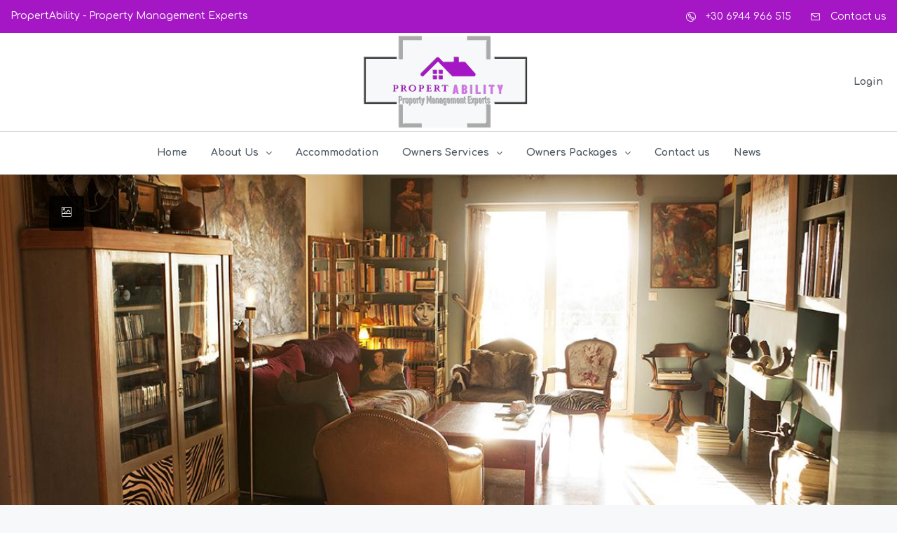

--- FILE ---
content_type: text/html; charset=utf-8
request_url: https://www.google.com/recaptcha/api2/anchor?ar=1&k=6Lfar84aAAAAACtWSztixAuR8C4chyoA3wlXBE-U&co=aHR0cHM6Ly9wcm9wZXJ0YWJpbGl0eS5jb206NDQz&hl=en&v=PoyoqOPhxBO7pBk68S4YbpHZ&size=normal&anchor-ms=20000&execute-ms=30000&cb=5jl4cpbl1oy2
body_size: 49182
content:
<!DOCTYPE HTML><html dir="ltr" lang="en"><head><meta http-equiv="Content-Type" content="text/html; charset=UTF-8">
<meta http-equiv="X-UA-Compatible" content="IE=edge">
<title>reCAPTCHA</title>
<style type="text/css">
/* cyrillic-ext */
@font-face {
  font-family: 'Roboto';
  font-style: normal;
  font-weight: 400;
  font-stretch: 100%;
  src: url(//fonts.gstatic.com/s/roboto/v48/KFO7CnqEu92Fr1ME7kSn66aGLdTylUAMa3GUBHMdazTgWw.woff2) format('woff2');
  unicode-range: U+0460-052F, U+1C80-1C8A, U+20B4, U+2DE0-2DFF, U+A640-A69F, U+FE2E-FE2F;
}
/* cyrillic */
@font-face {
  font-family: 'Roboto';
  font-style: normal;
  font-weight: 400;
  font-stretch: 100%;
  src: url(//fonts.gstatic.com/s/roboto/v48/KFO7CnqEu92Fr1ME7kSn66aGLdTylUAMa3iUBHMdazTgWw.woff2) format('woff2');
  unicode-range: U+0301, U+0400-045F, U+0490-0491, U+04B0-04B1, U+2116;
}
/* greek-ext */
@font-face {
  font-family: 'Roboto';
  font-style: normal;
  font-weight: 400;
  font-stretch: 100%;
  src: url(//fonts.gstatic.com/s/roboto/v48/KFO7CnqEu92Fr1ME7kSn66aGLdTylUAMa3CUBHMdazTgWw.woff2) format('woff2');
  unicode-range: U+1F00-1FFF;
}
/* greek */
@font-face {
  font-family: 'Roboto';
  font-style: normal;
  font-weight: 400;
  font-stretch: 100%;
  src: url(//fonts.gstatic.com/s/roboto/v48/KFO7CnqEu92Fr1ME7kSn66aGLdTylUAMa3-UBHMdazTgWw.woff2) format('woff2');
  unicode-range: U+0370-0377, U+037A-037F, U+0384-038A, U+038C, U+038E-03A1, U+03A3-03FF;
}
/* math */
@font-face {
  font-family: 'Roboto';
  font-style: normal;
  font-weight: 400;
  font-stretch: 100%;
  src: url(//fonts.gstatic.com/s/roboto/v48/KFO7CnqEu92Fr1ME7kSn66aGLdTylUAMawCUBHMdazTgWw.woff2) format('woff2');
  unicode-range: U+0302-0303, U+0305, U+0307-0308, U+0310, U+0312, U+0315, U+031A, U+0326-0327, U+032C, U+032F-0330, U+0332-0333, U+0338, U+033A, U+0346, U+034D, U+0391-03A1, U+03A3-03A9, U+03B1-03C9, U+03D1, U+03D5-03D6, U+03F0-03F1, U+03F4-03F5, U+2016-2017, U+2034-2038, U+203C, U+2040, U+2043, U+2047, U+2050, U+2057, U+205F, U+2070-2071, U+2074-208E, U+2090-209C, U+20D0-20DC, U+20E1, U+20E5-20EF, U+2100-2112, U+2114-2115, U+2117-2121, U+2123-214F, U+2190, U+2192, U+2194-21AE, U+21B0-21E5, U+21F1-21F2, U+21F4-2211, U+2213-2214, U+2216-22FF, U+2308-230B, U+2310, U+2319, U+231C-2321, U+2336-237A, U+237C, U+2395, U+239B-23B7, U+23D0, U+23DC-23E1, U+2474-2475, U+25AF, U+25B3, U+25B7, U+25BD, U+25C1, U+25CA, U+25CC, U+25FB, U+266D-266F, U+27C0-27FF, U+2900-2AFF, U+2B0E-2B11, U+2B30-2B4C, U+2BFE, U+3030, U+FF5B, U+FF5D, U+1D400-1D7FF, U+1EE00-1EEFF;
}
/* symbols */
@font-face {
  font-family: 'Roboto';
  font-style: normal;
  font-weight: 400;
  font-stretch: 100%;
  src: url(//fonts.gstatic.com/s/roboto/v48/KFO7CnqEu92Fr1ME7kSn66aGLdTylUAMaxKUBHMdazTgWw.woff2) format('woff2');
  unicode-range: U+0001-000C, U+000E-001F, U+007F-009F, U+20DD-20E0, U+20E2-20E4, U+2150-218F, U+2190, U+2192, U+2194-2199, U+21AF, U+21E6-21F0, U+21F3, U+2218-2219, U+2299, U+22C4-22C6, U+2300-243F, U+2440-244A, U+2460-24FF, U+25A0-27BF, U+2800-28FF, U+2921-2922, U+2981, U+29BF, U+29EB, U+2B00-2BFF, U+4DC0-4DFF, U+FFF9-FFFB, U+10140-1018E, U+10190-1019C, U+101A0, U+101D0-101FD, U+102E0-102FB, U+10E60-10E7E, U+1D2C0-1D2D3, U+1D2E0-1D37F, U+1F000-1F0FF, U+1F100-1F1AD, U+1F1E6-1F1FF, U+1F30D-1F30F, U+1F315, U+1F31C, U+1F31E, U+1F320-1F32C, U+1F336, U+1F378, U+1F37D, U+1F382, U+1F393-1F39F, U+1F3A7-1F3A8, U+1F3AC-1F3AF, U+1F3C2, U+1F3C4-1F3C6, U+1F3CA-1F3CE, U+1F3D4-1F3E0, U+1F3ED, U+1F3F1-1F3F3, U+1F3F5-1F3F7, U+1F408, U+1F415, U+1F41F, U+1F426, U+1F43F, U+1F441-1F442, U+1F444, U+1F446-1F449, U+1F44C-1F44E, U+1F453, U+1F46A, U+1F47D, U+1F4A3, U+1F4B0, U+1F4B3, U+1F4B9, U+1F4BB, U+1F4BF, U+1F4C8-1F4CB, U+1F4D6, U+1F4DA, U+1F4DF, U+1F4E3-1F4E6, U+1F4EA-1F4ED, U+1F4F7, U+1F4F9-1F4FB, U+1F4FD-1F4FE, U+1F503, U+1F507-1F50B, U+1F50D, U+1F512-1F513, U+1F53E-1F54A, U+1F54F-1F5FA, U+1F610, U+1F650-1F67F, U+1F687, U+1F68D, U+1F691, U+1F694, U+1F698, U+1F6AD, U+1F6B2, U+1F6B9-1F6BA, U+1F6BC, U+1F6C6-1F6CF, U+1F6D3-1F6D7, U+1F6E0-1F6EA, U+1F6F0-1F6F3, U+1F6F7-1F6FC, U+1F700-1F7FF, U+1F800-1F80B, U+1F810-1F847, U+1F850-1F859, U+1F860-1F887, U+1F890-1F8AD, U+1F8B0-1F8BB, U+1F8C0-1F8C1, U+1F900-1F90B, U+1F93B, U+1F946, U+1F984, U+1F996, U+1F9E9, U+1FA00-1FA6F, U+1FA70-1FA7C, U+1FA80-1FA89, U+1FA8F-1FAC6, U+1FACE-1FADC, U+1FADF-1FAE9, U+1FAF0-1FAF8, U+1FB00-1FBFF;
}
/* vietnamese */
@font-face {
  font-family: 'Roboto';
  font-style: normal;
  font-weight: 400;
  font-stretch: 100%;
  src: url(//fonts.gstatic.com/s/roboto/v48/KFO7CnqEu92Fr1ME7kSn66aGLdTylUAMa3OUBHMdazTgWw.woff2) format('woff2');
  unicode-range: U+0102-0103, U+0110-0111, U+0128-0129, U+0168-0169, U+01A0-01A1, U+01AF-01B0, U+0300-0301, U+0303-0304, U+0308-0309, U+0323, U+0329, U+1EA0-1EF9, U+20AB;
}
/* latin-ext */
@font-face {
  font-family: 'Roboto';
  font-style: normal;
  font-weight: 400;
  font-stretch: 100%;
  src: url(//fonts.gstatic.com/s/roboto/v48/KFO7CnqEu92Fr1ME7kSn66aGLdTylUAMa3KUBHMdazTgWw.woff2) format('woff2');
  unicode-range: U+0100-02BA, U+02BD-02C5, U+02C7-02CC, U+02CE-02D7, U+02DD-02FF, U+0304, U+0308, U+0329, U+1D00-1DBF, U+1E00-1E9F, U+1EF2-1EFF, U+2020, U+20A0-20AB, U+20AD-20C0, U+2113, U+2C60-2C7F, U+A720-A7FF;
}
/* latin */
@font-face {
  font-family: 'Roboto';
  font-style: normal;
  font-weight: 400;
  font-stretch: 100%;
  src: url(//fonts.gstatic.com/s/roboto/v48/KFO7CnqEu92Fr1ME7kSn66aGLdTylUAMa3yUBHMdazQ.woff2) format('woff2');
  unicode-range: U+0000-00FF, U+0131, U+0152-0153, U+02BB-02BC, U+02C6, U+02DA, U+02DC, U+0304, U+0308, U+0329, U+2000-206F, U+20AC, U+2122, U+2191, U+2193, U+2212, U+2215, U+FEFF, U+FFFD;
}
/* cyrillic-ext */
@font-face {
  font-family: 'Roboto';
  font-style: normal;
  font-weight: 500;
  font-stretch: 100%;
  src: url(//fonts.gstatic.com/s/roboto/v48/KFO7CnqEu92Fr1ME7kSn66aGLdTylUAMa3GUBHMdazTgWw.woff2) format('woff2');
  unicode-range: U+0460-052F, U+1C80-1C8A, U+20B4, U+2DE0-2DFF, U+A640-A69F, U+FE2E-FE2F;
}
/* cyrillic */
@font-face {
  font-family: 'Roboto';
  font-style: normal;
  font-weight: 500;
  font-stretch: 100%;
  src: url(//fonts.gstatic.com/s/roboto/v48/KFO7CnqEu92Fr1ME7kSn66aGLdTylUAMa3iUBHMdazTgWw.woff2) format('woff2');
  unicode-range: U+0301, U+0400-045F, U+0490-0491, U+04B0-04B1, U+2116;
}
/* greek-ext */
@font-face {
  font-family: 'Roboto';
  font-style: normal;
  font-weight: 500;
  font-stretch: 100%;
  src: url(//fonts.gstatic.com/s/roboto/v48/KFO7CnqEu92Fr1ME7kSn66aGLdTylUAMa3CUBHMdazTgWw.woff2) format('woff2');
  unicode-range: U+1F00-1FFF;
}
/* greek */
@font-face {
  font-family: 'Roboto';
  font-style: normal;
  font-weight: 500;
  font-stretch: 100%;
  src: url(//fonts.gstatic.com/s/roboto/v48/KFO7CnqEu92Fr1ME7kSn66aGLdTylUAMa3-UBHMdazTgWw.woff2) format('woff2');
  unicode-range: U+0370-0377, U+037A-037F, U+0384-038A, U+038C, U+038E-03A1, U+03A3-03FF;
}
/* math */
@font-face {
  font-family: 'Roboto';
  font-style: normal;
  font-weight: 500;
  font-stretch: 100%;
  src: url(//fonts.gstatic.com/s/roboto/v48/KFO7CnqEu92Fr1ME7kSn66aGLdTylUAMawCUBHMdazTgWw.woff2) format('woff2');
  unicode-range: U+0302-0303, U+0305, U+0307-0308, U+0310, U+0312, U+0315, U+031A, U+0326-0327, U+032C, U+032F-0330, U+0332-0333, U+0338, U+033A, U+0346, U+034D, U+0391-03A1, U+03A3-03A9, U+03B1-03C9, U+03D1, U+03D5-03D6, U+03F0-03F1, U+03F4-03F5, U+2016-2017, U+2034-2038, U+203C, U+2040, U+2043, U+2047, U+2050, U+2057, U+205F, U+2070-2071, U+2074-208E, U+2090-209C, U+20D0-20DC, U+20E1, U+20E5-20EF, U+2100-2112, U+2114-2115, U+2117-2121, U+2123-214F, U+2190, U+2192, U+2194-21AE, U+21B0-21E5, U+21F1-21F2, U+21F4-2211, U+2213-2214, U+2216-22FF, U+2308-230B, U+2310, U+2319, U+231C-2321, U+2336-237A, U+237C, U+2395, U+239B-23B7, U+23D0, U+23DC-23E1, U+2474-2475, U+25AF, U+25B3, U+25B7, U+25BD, U+25C1, U+25CA, U+25CC, U+25FB, U+266D-266F, U+27C0-27FF, U+2900-2AFF, U+2B0E-2B11, U+2B30-2B4C, U+2BFE, U+3030, U+FF5B, U+FF5D, U+1D400-1D7FF, U+1EE00-1EEFF;
}
/* symbols */
@font-face {
  font-family: 'Roboto';
  font-style: normal;
  font-weight: 500;
  font-stretch: 100%;
  src: url(//fonts.gstatic.com/s/roboto/v48/KFO7CnqEu92Fr1ME7kSn66aGLdTylUAMaxKUBHMdazTgWw.woff2) format('woff2');
  unicode-range: U+0001-000C, U+000E-001F, U+007F-009F, U+20DD-20E0, U+20E2-20E4, U+2150-218F, U+2190, U+2192, U+2194-2199, U+21AF, U+21E6-21F0, U+21F3, U+2218-2219, U+2299, U+22C4-22C6, U+2300-243F, U+2440-244A, U+2460-24FF, U+25A0-27BF, U+2800-28FF, U+2921-2922, U+2981, U+29BF, U+29EB, U+2B00-2BFF, U+4DC0-4DFF, U+FFF9-FFFB, U+10140-1018E, U+10190-1019C, U+101A0, U+101D0-101FD, U+102E0-102FB, U+10E60-10E7E, U+1D2C0-1D2D3, U+1D2E0-1D37F, U+1F000-1F0FF, U+1F100-1F1AD, U+1F1E6-1F1FF, U+1F30D-1F30F, U+1F315, U+1F31C, U+1F31E, U+1F320-1F32C, U+1F336, U+1F378, U+1F37D, U+1F382, U+1F393-1F39F, U+1F3A7-1F3A8, U+1F3AC-1F3AF, U+1F3C2, U+1F3C4-1F3C6, U+1F3CA-1F3CE, U+1F3D4-1F3E0, U+1F3ED, U+1F3F1-1F3F3, U+1F3F5-1F3F7, U+1F408, U+1F415, U+1F41F, U+1F426, U+1F43F, U+1F441-1F442, U+1F444, U+1F446-1F449, U+1F44C-1F44E, U+1F453, U+1F46A, U+1F47D, U+1F4A3, U+1F4B0, U+1F4B3, U+1F4B9, U+1F4BB, U+1F4BF, U+1F4C8-1F4CB, U+1F4D6, U+1F4DA, U+1F4DF, U+1F4E3-1F4E6, U+1F4EA-1F4ED, U+1F4F7, U+1F4F9-1F4FB, U+1F4FD-1F4FE, U+1F503, U+1F507-1F50B, U+1F50D, U+1F512-1F513, U+1F53E-1F54A, U+1F54F-1F5FA, U+1F610, U+1F650-1F67F, U+1F687, U+1F68D, U+1F691, U+1F694, U+1F698, U+1F6AD, U+1F6B2, U+1F6B9-1F6BA, U+1F6BC, U+1F6C6-1F6CF, U+1F6D3-1F6D7, U+1F6E0-1F6EA, U+1F6F0-1F6F3, U+1F6F7-1F6FC, U+1F700-1F7FF, U+1F800-1F80B, U+1F810-1F847, U+1F850-1F859, U+1F860-1F887, U+1F890-1F8AD, U+1F8B0-1F8BB, U+1F8C0-1F8C1, U+1F900-1F90B, U+1F93B, U+1F946, U+1F984, U+1F996, U+1F9E9, U+1FA00-1FA6F, U+1FA70-1FA7C, U+1FA80-1FA89, U+1FA8F-1FAC6, U+1FACE-1FADC, U+1FADF-1FAE9, U+1FAF0-1FAF8, U+1FB00-1FBFF;
}
/* vietnamese */
@font-face {
  font-family: 'Roboto';
  font-style: normal;
  font-weight: 500;
  font-stretch: 100%;
  src: url(//fonts.gstatic.com/s/roboto/v48/KFO7CnqEu92Fr1ME7kSn66aGLdTylUAMa3OUBHMdazTgWw.woff2) format('woff2');
  unicode-range: U+0102-0103, U+0110-0111, U+0128-0129, U+0168-0169, U+01A0-01A1, U+01AF-01B0, U+0300-0301, U+0303-0304, U+0308-0309, U+0323, U+0329, U+1EA0-1EF9, U+20AB;
}
/* latin-ext */
@font-face {
  font-family: 'Roboto';
  font-style: normal;
  font-weight: 500;
  font-stretch: 100%;
  src: url(//fonts.gstatic.com/s/roboto/v48/KFO7CnqEu92Fr1ME7kSn66aGLdTylUAMa3KUBHMdazTgWw.woff2) format('woff2');
  unicode-range: U+0100-02BA, U+02BD-02C5, U+02C7-02CC, U+02CE-02D7, U+02DD-02FF, U+0304, U+0308, U+0329, U+1D00-1DBF, U+1E00-1E9F, U+1EF2-1EFF, U+2020, U+20A0-20AB, U+20AD-20C0, U+2113, U+2C60-2C7F, U+A720-A7FF;
}
/* latin */
@font-face {
  font-family: 'Roboto';
  font-style: normal;
  font-weight: 500;
  font-stretch: 100%;
  src: url(//fonts.gstatic.com/s/roboto/v48/KFO7CnqEu92Fr1ME7kSn66aGLdTylUAMa3yUBHMdazQ.woff2) format('woff2');
  unicode-range: U+0000-00FF, U+0131, U+0152-0153, U+02BB-02BC, U+02C6, U+02DA, U+02DC, U+0304, U+0308, U+0329, U+2000-206F, U+20AC, U+2122, U+2191, U+2193, U+2212, U+2215, U+FEFF, U+FFFD;
}
/* cyrillic-ext */
@font-face {
  font-family: 'Roboto';
  font-style: normal;
  font-weight: 900;
  font-stretch: 100%;
  src: url(//fonts.gstatic.com/s/roboto/v48/KFO7CnqEu92Fr1ME7kSn66aGLdTylUAMa3GUBHMdazTgWw.woff2) format('woff2');
  unicode-range: U+0460-052F, U+1C80-1C8A, U+20B4, U+2DE0-2DFF, U+A640-A69F, U+FE2E-FE2F;
}
/* cyrillic */
@font-face {
  font-family: 'Roboto';
  font-style: normal;
  font-weight: 900;
  font-stretch: 100%;
  src: url(//fonts.gstatic.com/s/roboto/v48/KFO7CnqEu92Fr1ME7kSn66aGLdTylUAMa3iUBHMdazTgWw.woff2) format('woff2');
  unicode-range: U+0301, U+0400-045F, U+0490-0491, U+04B0-04B1, U+2116;
}
/* greek-ext */
@font-face {
  font-family: 'Roboto';
  font-style: normal;
  font-weight: 900;
  font-stretch: 100%;
  src: url(//fonts.gstatic.com/s/roboto/v48/KFO7CnqEu92Fr1ME7kSn66aGLdTylUAMa3CUBHMdazTgWw.woff2) format('woff2');
  unicode-range: U+1F00-1FFF;
}
/* greek */
@font-face {
  font-family: 'Roboto';
  font-style: normal;
  font-weight: 900;
  font-stretch: 100%;
  src: url(//fonts.gstatic.com/s/roboto/v48/KFO7CnqEu92Fr1ME7kSn66aGLdTylUAMa3-UBHMdazTgWw.woff2) format('woff2');
  unicode-range: U+0370-0377, U+037A-037F, U+0384-038A, U+038C, U+038E-03A1, U+03A3-03FF;
}
/* math */
@font-face {
  font-family: 'Roboto';
  font-style: normal;
  font-weight: 900;
  font-stretch: 100%;
  src: url(//fonts.gstatic.com/s/roboto/v48/KFO7CnqEu92Fr1ME7kSn66aGLdTylUAMawCUBHMdazTgWw.woff2) format('woff2');
  unicode-range: U+0302-0303, U+0305, U+0307-0308, U+0310, U+0312, U+0315, U+031A, U+0326-0327, U+032C, U+032F-0330, U+0332-0333, U+0338, U+033A, U+0346, U+034D, U+0391-03A1, U+03A3-03A9, U+03B1-03C9, U+03D1, U+03D5-03D6, U+03F0-03F1, U+03F4-03F5, U+2016-2017, U+2034-2038, U+203C, U+2040, U+2043, U+2047, U+2050, U+2057, U+205F, U+2070-2071, U+2074-208E, U+2090-209C, U+20D0-20DC, U+20E1, U+20E5-20EF, U+2100-2112, U+2114-2115, U+2117-2121, U+2123-214F, U+2190, U+2192, U+2194-21AE, U+21B0-21E5, U+21F1-21F2, U+21F4-2211, U+2213-2214, U+2216-22FF, U+2308-230B, U+2310, U+2319, U+231C-2321, U+2336-237A, U+237C, U+2395, U+239B-23B7, U+23D0, U+23DC-23E1, U+2474-2475, U+25AF, U+25B3, U+25B7, U+25BD, U+25C1, U+25CA, U+25CC, U+25FB, U+266D-266F, U+27C0-27FF, U+2900-2AFF, U+2B0E-2B11, U+2B30-2B4C, U+2BFE, U+3030, U+FF5B, U+FF5D, U+1D400-1D7FF, U+1EE00-1EEFF;
}
/* symbols */
@font-face {
  font-family: 'Roboto';
  font-style: normal;
  font-weight: 900;
  font-stretch: 100%;
  src: url(//fonts.gstatic.com/s/roboto/v48/KFO7CnqEu92Fr1ME7kSn66aGLdTylUAMaxKUBHMdazTgWw.woff2) format('woff2');
  unicode-range: U+0001-000C, U+000E-001F, U+007F-009F, U+20DD-20E0, U+20E2-20E4, U+2150-218F, U+2190, U+2192, U+2194-2199, U+21AF, U+21E6-21F0, U+21F3, U+2218-2219, U+2299, U+22C4-22C6, U+2300-243F, U+2440-244A, U+2460-24FF, U+25A0-27BF, U+2800-28FF, U+2921-2922, U+2981, U+29BF, U+29EB, U+2B00-2BFF, U+4DC0-4DFF, U+FFF9-FFFB, U+10140-1018E, U+10190-1019C, U+101A0, U+101D0-101FD, U+102E0-102FB, U+10E60-10E7E, U+1D2C0-1D2D3, U+1D2E0-1D37F, U+1F000-1F0FF, U+1F100-1F1AD, U+1F1E6-1F1FF, U+1F30D-1F30F, U+1F315, U+1F31C, U+1F31E, U+1F320-1F32C, U+1F336, U+1F378, U+1F37D, U+1F382, U+1F393-1F39F, U+1F3A7-1F3A8, U+1F3AC-1F3AF, U+1F3C2, U+1F3C4-1F3C6, U+1F3CA-1F3CE, U+1F3D4-1F3E0, U+1F3ED, U+1F3F1-1F3F3, U+1F3F5-1F3F7, U+1F408, U+1F415, U+1F41F, U+1F426, U+1F43F, U+1F441-1F442, U+1F444, U+1F446-1F449, U+1F44C-1F44E, U+1F453, U+1F46A, U+1F47D, U+1F4A3, U+1F4B0, U+1F4B3, U+1F4B9, U+1F4BB, U+1F4BF, U+1F4C8-1F4CB, U+1F4D6, U+1F4DA, U+1F4DF, U+1F4E3-1F4E6, U+1F4EA-1F4ED, U+1F4F7, U+1F4F9-1F4FB, U+1F4FD-1F4FE, U+1F503, U+1F507-1F50B, U+1F50D, U+1F512-1F513, U+1F53E-1F54A, U+1F54F-1F5FA, U+1F610, U+1F650-1F67F, U+1F687, U+1F68D, U+1F691, U+1F694, U+1F698, U+1F6AD, U+1F6B2, U+1F6B9-1F6BA, U+1F6BC, U+1F6C6-1F6CF, U+1F6D3-1F6D7, U+1F6E0-1F6EA, U+1F6F0-1F6F3, U+1F6F7-1F6FC, U+1F700-1F7FF, U+1F800-1F80B, U+1F810-1F847, U+1F850-1F859, U+1F860-1F887, U+1F890-1F8AD, U+1F8B0-1F8BB, U+1F8C0-1F8C1, U+1F900-1F90B, U+1F93B, U+1F946, U+1F984, U+1F996, U+1F9E9, U+1FA00-1FA6F, U+1FA70-1FA7C, U+1FA80-1FA89, U+1FA8F-1FAC6, U+1FACE-1FADC, U+1FADF-1FAE9, U+1FAF0-1FAF8, U+1FB00-1FBFF;
}
/* vietnamese */
@font-face {
  font-family: 'Roboto';
  font-style: normal;
  font-weight: 900;
  font-stretch: 100%;
  src: url(//fonts.gstatic.com/s/roboto/v48/KFO7CnqEu92Fr1ME7kSn66aGLdTylUAMa3OUBHMdazTgWw.woff2) format('woff2');
  unicode-range: U+0102-0103, U+0110-0111, U+0128-0129, U+0168-0169, U+01A0-01A1, U+01AF-01B0, U+0300-0301, U+0303-0304, U+0308-0309, U+0323, U+0329, U+1EA0-1EF9, U+20AB;
}
/* latin-ext */
@font-face {
  font-family: 'Roboto';
  font-style: normal;
  font-weight: 900;
  font-stretch: 100%;
  src: url(//fonts.gstatic.com/s/roboto/v48/KFO7CnqEu92Fr1ME7kSn66aGLdTylUAMa3KUBHMdazTgWw.woff2) format('woff2');
  unicode-range: U+0100-02BA, U+02BD-02C5, U+02C7-02CC, U+02CE-02D7, U+02DD-02FF, U+0304, U+0308, U+0329, U+1D00-1DBF, U+1E00-1E9F, U+1EF2-1EFF, U+2020, U+20A0-20AB, U+20AD-20C0, U+2113, U+2C60-2C7F, U+A720-A7FF;
}
/* latin */
@font-face {
  font-family: 'Roboto';
  font-style: normal;
  font-weight: 900;
  font-stretch: 100%;
  src: url(//fonts.gstatic.com/s/roboto/v48/KFO7CnqEu92Fr1ME7kSn66aGLdTylUAMa3yUBHMdazQ.woff2) format('woff2');
  unicode-range: U+0000-00FF, U+0131, U+0152-0153, U+02BB-02BC, U+02C6, U+02DA, U+02DC, U+0304, U+0308, U+0329, U+2000-206F, U+20AC, U+2122, U+2191, U+2193, U+2212, U+2215, U+FEFF, U+FFFD;
}

</style>
<link rel="stylesheet" type="text/css" href="https://www.gstatic.com/recaptcha/releases/PoyoqOPhxBO7pBk68S4YbpHZ/styles__ltr.css">
<script nonce="v-fAIANEQaVGVMdLgUJd7Q" type="text/javascript">window['__recaptcha_api'] = 'https://www.google.com/recaptcha/api2/';</script>
<script type="text/javascript" src="https://www.gstatic.com/recaptcha/releases/PoyoqOPhxBO7pBk68S4YbpHZ/recaptcha__en.js" nonce="v-fAIANEQaVGVMdLgUJd7Q">
      
    </script></head>
<body><div id="rc-anchor-alert" class="rc-anchor-alert"></div>
<input type="hidden" id="recaptcha-token" value="[base64]">
<script type="text/javascript" nonce="v-fAIANEQaVGVMdLgUJd7Q">
      recaptcha.anchor.Main.init("[\x22ainput\x22,[\x22bgdata\x22,\x22\x22,\[base64]/[base64]/[base64]/bmV3IHJbeF0oY1swXSk6RT09Mj9uZXcgclt4XShjWzBdLGNbMV0pOkU9PTM/bmV3IHJbeF0oY1swXSxjWzFdLGNbMl0pOkU9PTQ/[base64]/[base64]/[base64]/[base64]/[base64]/[base64]/[base64]/[base64]\x22,\[base64]\\u003d\\u003d\x22,\x22fcKxTMOGGMKrwpLCtMO/ZFFQw488w5UKwqfCjkrCksK8OsO9w6vDryQbwqFYwqlzwp1kwobDulLDhE7CoXtow7LCvcOFwrzDvU7CpMODw5HDuV/CojbCoynDt8O/Q0bDoDbDusOgwpvCscKkPsKjVcK/AMO+H8Osw4TCvsOswpXCmmUZMDQIXHBCSsKVGMOtw5fDvcOrwopxwpfDrWIGO8KORSdJO8OLaEhWw7YLwr8/PMKqQMOrBMKhXsObF8Ktw4EXdkrDicOww78RccK1woNmw7nCjXHCgMO/[base64]/DmMOlwqAMwozDrkLCpsOuJ8KGwrJjMCkhITXCnw4eDR3DmhjCtUE4wpsdw6TClSQeR8KyDsO9YsKCw5vDhmtAC0vCqcOBwoU6w543wonCg8K/wrFUW2UoMsKxccKIwqFOw6RqwrEEccKGwrtEw4xswpkHw4bDicOTK8ODdBNmw7/[base64]/DjsKRw5kZOCEQTMK4w5A7w6HCrDc/wqAqd8Omw7E5wrIxGMO1V8KAw5LDtsKycMKCwokPw6LDtcKBPAkHDcKdMCbCrsOYwplrw6dbwokQwrjDisOndcKDw6TCp8K/woIVc2rDscKDw5LCpcK0GjBIw53Dr8KhGXjCosO5wojDksOnw7PCpsOVw6kMw4vCt8KmecOkXcO2BAPDr0PClsKrTS/Ch8OGwrfDl8O3G0EdK3Q+w59VwrRAw6ZXwp5rGlPChEzDgCPCkGkXS8ObNQwjwoEkwqfDjTzCk8OmwrBoQ8K5USzDownChsKWWXjCnW/CkRssScO1WGEoY1LDiMOVw7IEwrM/aMKswoTCs0/Dv8O3w7kHwqbCtFLDlj8zRzrCs3tPesKyM8KVC8OrQsOGE8OnRFzDqsKoB8O+w7TDk8K8KcK1wqhaB1vCo13DpArCsMKZw5B5InPCrAHCmAd+wrdjw5t2w4V6Xk1+wrkPBcOXwoZ/w7RZEXPCusOuw5TCnMOewowSQTLChiwKMMOGf8Odw6kgwo/CqMO1G8O4wpPDtGXCoQnCj2DCgmTDlsKWInPDiz54PUTDgcOLwqTDscO/wpjCqMOrwrLDqEhsThpjwrPCrAlwQV8dOlQwQcOGwrLCoCcmwp7DrQpNwrt3RMKJLsKxwrPCv8KnST7DpsKLOWoswqHDv8Oxcwg3w6R8VcOawp3DqcOZw6Rqw59BwpjCr8KQLMOcE1QuG8OSwpIiwoLCmcO/RMOjwqjDtWbCtsKDbcKuC8K1w4dHw63DvWdRw6TDqMOgw6/DkkHCqsOvQsKlA0lMDjMbPQJVw71AS8OcC8OAw7bCisO5w7XDqwHDpsKaHWrDv1rCtMOewpVcLA8swpVMwo9pw7vCh8O7w7jCvsKvc8OAJnoaw7IMwph3wr44w7/DrcOwXyvCnsKjTnzChR3DjR/Dp8O0w6HCnMORc8KyUMOpw4Y0N8OBIsKQw4smfmLDjV3Dn8Ozwo7DqVgbHMKfw4cebnoTQx8kw7LCtF3CiWIgEEHDqF7CmsKTw4PDmcOUw7LCnmBNwqfClF/Cq8OEw5rDuXYcwq4bNcO0w4LDlHcUwpHCt8K3woVLw4TDkHrDrQ7DrTDCp8OQwprDkiXDkMK6JcOTRhXDn8OlWsKxJ1JLOMO8QcKWw5zDjsOtLsOcwojDj8Knf8O7w6Znw7/DisKTw645BGPCgMOjw5BeW8OEJ3bDr8OiBwfCtCgWdsOtE13DuRZIXcO6D8K6YsKtRV4jXhFHw5bDkkNdwr0SNMOHw7LCksOhw4ZHw7Njwp/Do8OJPMOPw6xXdSTDi8O/[base64]/Ck8K4UC82ScO9w77DkMOzHWtfwqTDtRfDu8KbwrPCssOWw7kXwpPCkh0Pw59VwqtOw40RZQDCl8K3wp9swrFBEWkcw5AxE8Oxw43DuA1yO8OFf8KBFsKTw4XDr8ObLMKQCMKrw7HCiy3Dll/[base64]/[base64]/DxUcW2bCokrCnWjCqn0xUG7DhcK1w6rDu8O+NEjCn2XDisKDw4LDujPCgMOOw79cJgnCvmE3E0DDucKiTEhKw53CgcKmaW9gecKuSmTDhMKIWX3Dr8Kmw7MkI2ZGCMOXPMKLNzNCGWPDtHPCtw8Wwp/DrsKMwpxGTiDCpFZfS8K2w4XCsCnCgHbCncOYa8KswrMXO8KpIVBsw6xnC8OzKAI7wqDDhW90UDtfw63Dikw8w4YZw7sBdwMvDcKqw5kywp4xfcKgwoUEMsKcW8K1OQTDqsOHaCJIw5/Cr8OIUipZOxLDjcONw7s4KSIBw4oWwqPDgcKmbcO5w6QwwpfDqFfDk8O1wr3DpsOlasOcZMO4wobDosKPSMO/SMO5wq3ChhjDjnrCoW4IDjfDi8O0wpvDs2nCkMO5wo58w6vCr2ouw4TDogURY8K/YV7DpEPClQnDizbCssOgw5t9YcOvOMK7GMKjHMKYwqDCqsKjwo8Zw7BHwp1/[base64]/e0lScsO/worCtGQBw6nCsMOrwr9mSsKWIsKXw5sPwqLDkhTCnMKiw67CmsOfwpJZw53DgsKXVDNQw7rCqsKbw50SUMOVSD0Gw5cEdXbDrMOuw5JRcsOEbjt/w7/CulVASGxnJMOiw6fDpHlYwr4cIsKVCMODwr/Du1rCpBbCksOBVMOLQGrDpMKewoLDuXkuwqgOw445C8O1woA+DUrColgtCTVudMOYw6bDtB03d3Qpw7fCjsORbMKJwrPDnV7CjV/CsMOhwqQ7bzB3w64OFMKFLcO+worDrRwWXcK2w5lvRMOhwqPDjj3DqH/Cp1Uff8Oew6kswp97wr5gfH/CmMO0W0ceSMKGQnh1wpAdOCnDksOzwrYPNcOKwp4mwoPDmMK4w5kUw6LCqTvDlcO/wpYFw7fDvMKUwrxDwpchc8KMHcKyDSJ3wrLDusKnw5zDgVLDuzwew4/DjSMUHMOiLHgtw58fwpd7KTLDnTRRw45nw6DCgcKXwofDhG54PsOvw6jCusOGSsO4M8Krw4IuwpTCmsOSecOza8OnUMK7d2PChQdTwqXDusKOw4XCmx/Cg8OlwrxpVy/[base64]/[base64]/LgXDmj5vw6McwpzDqsO9LcOmbMOPcWRoXjrDpjgPworCrWzCswFjXQcXw6pkVMKTw6FZQSjDm8OdacKUS8OCFMKjXXoCQBvDuEbDicO/[base64]/DmsO9w4vDsRJfd8Ojw6Ryw7RIwqsvwpzCn2EoXRDDuHHDhsOgb8Oyw5Z2wqfDqsOSwrnDksOJVWI3X0/[base64]/CtcKIesKdwrjCksK5SSXDtMKNwqfClwDDr0oTw4rDkQYKw4JSPi3DkMK8w4TDrBLCv3TCncKNw5xew6ESw7EswqcDw4DDgjE6LcOMX8OuwqbCljxowqBVwoglMMOWwpTCjRTCu8K7GsK5X8KHwoHClnHDhgxkwrzCoMOLwp0rwrp0w6vCisOqagzDoEFPE2TCny/[base64]/DoMO1wowqwqUIwopvw4PCo8KBw6fDj3jCnEJJw7JvasOrXG7DscOBO8OrF0zDqFoHw6PDgT/CnsOxw4/DvQBvEFXCucO1w74wa8KzwqVpwr/[base64]/CtCXDlj5+wojDpUgoL2HDoFxlch4xw4bDi8KIw69zwo3CssOtEMO8PcK/I8KqPEBOwqfDsjrCmU7DqS7CrlzCicOjP8OqckE/R2FIM8O8w6Nkw5R4c8KWwrfDqkYgBSEYw5LChD4Eey3DoAs6wqvCsx4HDsKdTMKzwpjDn0dLwp9tw7fCt8KCwrnCjjE6wqpTw5NBwpnDnBpfw6QcBiYQwq0yCcKUw6nDq0cww4A9I8OFwrLCiMOxw5LCsU1UdVMEOAbCi8K9UjXDmg97WcOWNsOBwq0cw6XDlsO7Jk1/A8Kie8OMAcOBw7IYwq3DmMK5PcKpA8OVw7tCfjJOw5sGwqd7WDILGA7Cr8Kub2zDqcKAwpPClTjDocKmw4/DmiQPczIMw4vDv8ONAmM8w51obzouVkXDiRwhw5DCp8KwMh8yTUFVw7nCvDHCg1jCr8K9w4vCuiJow54/w5hHB8OVw6bDpCFPwrEgJ01Ew5V1csOxD0zDvkAIwqwUw6TCtww5LCxfw4RCBsOBQF9cMcKcUMK9IHVxw6LDosK7wo1dClDCpDvClmPDqVhgEQjCrCnCrcOkI8OOwo0MSywKw4s7PiPCsy9lIiIOPAQ1BRw2woRIw4lKw48EAMOnU8OFXX7Chwt/GCzCisOWwoXDpcORwrcmR8O0HB7Dr3nDmhFIwoRMfMO1USgww7wtwrXDj8OXwoF6eXM8w7VybSfDk8K+dRoVQF1HYElLSR1rwpVCworCoUwVwpMuw50Lw7AYw6QJwp4ywp8vw7XDlibCoxFzw7LDoWNFCh8FbCA9wpVoAEkXd0XCqcO/w5rDon/DpUnDiC7CqXloCGJ6fMOLwoPDjDlMfcOhw4RawqHDgMKHw4tDwqJsX8OPS8KeNirDq8K2w4RsJcKsw7plwpDCogrDq8KwDy3CsnIGJxHCrMOKOcKuwpYZw7zCksOuw7HCuMO3P8OPwp9+w4jClg/[base64]/wo4pZxjDqE7Dr8OMw6F/w7/Dp3Jgw6Agwp0eIGnDmMOZwodCw58+wrJ4w6lDw6lmwqY6byA1wofCvBzDtsKDwr3DhUg5FcK3w5XDgsKIPlQWFSHCiMKBRxDDg8OtKMOSwpHCvgVoKsOhw6QKAMO8w5EFcMKVFcK1bHVvwoXDpMOhwo/CqWxywoYAw67DjiPCrcOcOEMrw5Z5w5tkOXXDg8ORfGzCoRVTw4MAw5oAEsO8TDxOw4zCp8KhbMKjw7ZCw4t+TDkYIi/DrVwPNcOofhXDucOKbMK/XFgNcsO0AMOewpnDsDPDgsOPw6IRw4sBAGFCwr3CkAVoQcKKw61kwoTDi8KZUm4Xw7DCryk4wqHDkyBYGX/CtnfDtMOOSUZTw7PCo8OVw7gmwovDg2DCh0jCjH7DuiEQIxXDlcKlw7FSdcKOK1kLw7cww6IoworDnycxMcO1w6DDqcKpwpzDhsK+HcKdL8OhI8OGasK8NsKWw5bCh8ONT8KffUc1worCpMKdCcKpYMOjaGLDtkrCp8K/wpLDucOtOXNMw63DrMOZwqx4w4jCj8ONwovDjcKRIWnDjRvDtWbCpG/Cg8KcbnfDsE9cRsORw6cIacOYRMO8w444wpTClkbDuihkw5nCgcKewpYsRMK5ZCweecKRK1jDoWHDosOiZXwIUMOaG2QuwqsQR0nDiXkoHEjCscO0woAMZmLCg3DDmkrDuBVkw7F/w5TCh8KZw5jCkcOyw6bCpFnCqcKYL3bCqcO+D8KxwqsfNcKNNcOqw5MywrEtLwrClxPDsFx6dsKrBjvCtQLDuyombQstw7hYw74Xwps/w5LCv2PDqMKswrkobMOcflvChFVUwpLDisOcAzhRbMOUIcOqem/DusKnHg1Fw7cyZcKEc8OuZ015bcK6w7jCl3Yswq0JwpvCn0rDpRXCizYpZnPClcOWw67CusKla0vCgsKpFicfJlYCw73CsMKufMKPNT3Cs8OkHVNHQAQ+w6QUacKRwp/[base64]/HSnChMO/wpXDkMOew6s5HERNw4nCvcKhw7F2fMKvw57CrcOHMsK5w63DosKIwqHCqRY4LMOjw4VUw5ZvYcKVw5zCn8KYNw3CmMORYQLCgcKjJxHChcK8wqPCnVrDvxXCgsOiwq9nw6PCtsOaJ2nDkR/CrVrDpcO2w6fDsQ/DtnMkw4sWAcO4cMOSw6bCojvDhFrDgWPDjTdTHURJwpU1wp3CvSkIQ8OlAcOgw5BqIhZRwpVELWnDoCDDusOMw6/DrsKSwrZWwpB1w4x0KsOGwq8Zwp/Ds8KGw78kw7bCtcKqAsO3acK8AsOBHAwPwroxw4B/G8O/woszXRzDm8KaPsKLVxPChcOmw4/DsSDCqMKTw4A4wrwBwrYjw7DChi0LAMKmekdkIsKHw5ptOTpYwoDDgTPCqz4Lw57Dkk7DuVbCsxB+w5oKw7/[base64]/worDncOyX8OeecO8w7fCpMKML3Aswr3CocKAD8KBZ8KowpnCh8Oew6JNS24iWsOoXBlSEkILw4fCm8KqUGVvU2Frf8K6wp9ww6o/w5AOwr18w7XCjWZpE8OLw5ReB8KgwovCmxcxw4rCkm/ClMKMZxnDqMOqTWsdw69yw6B/[base64]/[base64]/Co8Kmw5VWwo4sDsOhCCNgw77CusOxTG1feCLClsKeEXjDmldQY8O+BcKcfAsQw57DjsOEwofDqzcbf8Knw6TCqMKpw4sdw7pRw6dPwp/DjMOzfMO7HMOFw78KwqYcK8KoJUYDw43CkxNCw7zCjRhBwqjDlnLCqFkMw5zChcOTwqZ7FgPDusOswqEhO8O3f8KmwootBsOHdmZ/ajfDicOXXsKaFMOsMwF7ecO4FsK4HUxAGD7DqsOmw7QxRcObbmcUVkZvw6LCo8OBf0nDuAnDmgHDng3CvMKCwpMofcKKwoTCs2vDgMOpawDCoHM4flNUbsKdQsKEdgLDuBF0w70vMQrDgMOsw4/Cq8OCfApfwoLCq30WTCvCrsOjwpvCgcO/[base64]/[base64]/CvMOzw5TCl8OHw6sFBMKowplDMcKnw6fCjR/CkcOQw6fDgSMXw7TDnhPDqC3Cq8OqUx/Dv3ZCw6fCpRscw4TCo8Knw6bDnmrCv8KNwo0DwpHDq2XDvsK9cl0ww5PDuDfDo8KxfMKNYMK0bRrCsF1NeMKTeMOFJhDCsMOiw55uIlbCrkNsZcK1w7DDrMK1NMOKHsOSGMKew6rCmU/Dkg7Dn8K3d8KBwq5CwpvDkz5jawrDjzHCvhRzT0onwqDDpl/CisOIBBXCucKvS8K1UsKCb0XCrcKKwpLDq8KOLwXCjG7DlEQTw4/CgcKAw4XClsKRwrpzZSDClsK7wrxrHMKRw7rClDvCvcOtwpbDkRVpRcO9w5INF8KcwqbCiFZPTV/DkUATw4PDvsKywo8jeA/DiQknwqfDoGslJRnDoW1CZcOXwopoJMOjazJTw5XCt8Kow7jDhcOXw7jDolDDiMOywqzCnmbDkcO+w4vCrsOgw64cMB7DhsOKw53Dl8ODBDMmH3LDs8Olw4hLecObIsOnw65LJMKlw5Vdw4XCo8Oxw4/CnMKFwpfCoVXDtQ/[base64]/[base64]/CgcKfMMKdw4fDuyTCnynDscO/NSpcwr3DpcOgRT8Zw6NawrQBPsO/wrVUGMKXwofDsDXCi1MNPcKgw4nClQ1xwrHCrg1tw65Lw44wwrUBJFjCjBDCsXfChsOrOsO/TMKMw7vCjsO2wrknwoHDqsK0PcOUw4gbw79wVBM3Phg2wrHDnsKFHiXDhMKcW8KAUsKZVXHDpcOHwqTDhVZiaw/DhsK7X8OywrF7WSzDrhlRw5vDqGvCjmPDs8KJV8OCHAHDq3nCn0vDuMOOw4jCtsO5woLDgQ8MwqHCsMK2G8OCw7Z3U8OhSMKqwqc9HsKdw6NKKcKBw7/CuSQVdVzDt8OAVhlrw5t/woXCj8KSPcK3wpwEw47CncOiVGIpKsOENsO6wpzDqkXCqsKVw4LChMOdAsOuwrrCg8K/LgPCgMKUVsOWw41TVBVDGcKMw6FCEcKtwqjDvT7ClMONQBLCiS/DisOKHsKnw7/DosKowpcvw4oFwrMPw5wTwqjDtFdGw7rDtcO0a2l/wp0ww4dAw6suwokhW8Klwp7CkSpFFMKtDcONw6nDo8KIJhHCgQjCgsKAOsKKdhzCkMOywo3DuMOwZ2DDuW85wqEXw6PDh1hqwr4ZaTjCiMKuLMOVw53CiRRpwogTJ37CpjjCpSsrH8OlCzDCjTrDhmPDi8KjVcKEc1zDscOsLCMEVsKKckLCgMKDSsO6QcOLwod/NSTDpMKCIMOMPcOGwpDDqcORwpDDsFTCiAM+P8OjUDnDucK6wogzwo/Ct8KtwovCkiY6w6sowozCk0LDhQVVNCpCJ8Ohw6zDmcK5IcKlZ8O6ZMKMd2ZwfwVPL8OpwqtNZB/DrcOkwojCo3s5w4vDtVZECMK+XzDDtcKGw5XDoMOOfC1aQMKhXXjCqQ0Tw5jCn8K+dsOJw7DDrljCsRrDgHjDmS3CtMOkw5jDoMKhw51wwr/DiUjClMKOIBtBw6YBwpPCocK6wp7DmsOvwrVHw4TDuMKpFX3CsU/Clkw8P8O2RMKKOVMlABjChQIhwqIdw7HDr24Vw5Vsw6hqGE/[base64]/BcK5Fw3CpHcVPxYiworCu3EAbS5pXcKEI8KCw7sywpBEPcK3OjzCjE/DusKVEmjCmCs6AcKFwqjDtG/DtMKgw7s9ezHClMKowq7DrUFsw5rDvlnDgsOMw4zCtirDuF7DmsKaw71YLcOsAMKdw45gWVDCsVUCbcOxw7APwoXDjCvDr23DncKVwr/Dr1bCtcKPw4PDssKFRXMQO8KDwrfDqMOyRjDChSrCscKscULCmcKHV8O6wpnDplLDg8OUw5HDoBdyw5lcw4vCgsO9w67CoG91IzLDjnzCuMKzHsKpYwMYflcEYsKrwqFtwpfCn3oRwpRdwoNTFkpiw5IXGgLCl2XDlQI/woFVw77CoMKGRsOgBT5Dw6XCqsOkEFpywp8Cw6lvcjrDq8KFw4AXQMKmwr7Djz9tDsOEwq/[base64]/Cu8KHd8KWw7XCkQgYUsOFw4DCksO4woDCmh3DlMOYAi8NbsOkPcO5Sx52I8Opez3DkMKHLiZAwrheZxZgwoXCq8KVw7DDsMOOHGxdwrtWwpMxw7/[base64]/DkMOWRcKUwovDvMOMPsKRR8Kew4ANwrTDhyBAI1TClxoKGx/CisKQwpLDn8KMwpXCncODwozCmFl/w7XDr8KUw6fDvB1KK8OUUm0QQH/DmG/DpRzCtcOuT8OjIUYjIMO9wppIW8OWcMK2wrg/RsKdw4fDh8K3wpUjR3E5RXIuw4nDvQ0FQcKjfUjDkMOBSUrClTzCmsOrw7wFw5LDp8OewoExXMKFw6E4wrDCul3CqMODwqgeZ8OdQSXDiMOXaBxnwqcaQ0fClcK3w6rDssKPwrM8fMKOBQkTw6AnwrJiw7XDjEIhbsOmw47DnsK8w5bCn8Kww5LDmBEOw7/DkMOlw5FQM8KXwrN4w7nDjHPCtsKswqzClSRswrVHw7rCmUrCjcO/wq58RsKhwpjDtMOGKBrCrx0cwrzCum0Ac8KEwpUwfmvDssKYYEDCvMOCbMK0NsKVQcKwCSnCqsK6wrPDjMK8w6LCi3NzwrVEwo5qw4AaEsKMw6Y4On7CmcOYZGXCuxw5BVw/VjrDkcKJw5vCiMKgwrvCswnDlDJ4exvChWgxPcK4w5zCg8OhwprCpMO0H8O7HDPChMKLwo0Bw6Y/[base64]/Y2fDoG5Ww7ZewqTDlsKDYF4qwpfCskUhLAQiw5jDhsKeScOMw5vDosOqwoPCr8KtwrtwwqpJLBpyS8O+wq7Djgoww6LDocKLe8K6w5vDhcKRwq7Ds8O2wrzDsMK4wqvClw3DlWzCsMK3wpJ4YsOrwpsqPifDojYfHj3Co8OYFsK2ScOOw4TDpRhoWsK/BkbDlsOrXMOUw6tLw5tkwqdXMMKcwop/UsOBFBdawq9Pw5HCozjClEU0dGLDi2vDtytew4QKwoHCr1wLw5vDqcKNwo8BD3TDjmrDlcOuAWXDtsOIwqsPE8KdwprDphQ/[base64]/bcK1Z8O8d8Ogw5DDn10oSMKDT04Hw6HCkQbCvcO5w7XCkhrDo0Q/w6liworCpmdZwpjCusOjwp/DlU3Dp2jDjxzCkGMaw5HCpBczasKlSTXDq8OkGsKfw7bCiDQ2YsKiPx7ClGvCoDkUw6RCw4fCrQvDtl7CoFTCrUBVXMOsJMKvOcOkH17Cl8Oswph6w5jDi8O/wrXCl8OYwq7CqMK7wp7Dv8O3w5kzbwp1Vy/ClsKRDlVbwoMiw5MawqLCgh3CgMOFOznCjQ/CghfCvmt9LAHDighNUB0DwpEhw74sYCrDr8Oyw67Dq8OoEE9tw4BaMsO0w5oIwoFFU8Kiw4HCpDkSw7hgwobDlylrw6pRwrLDgjjDk1nCksKIw6jCuMK3LcO5wqXDsW8kwqoYwpI6wpVBbMOzw6JiM1B8KQ/DpXfCl8O4wqHCtwzDrsOMKCLCqsOiw7vCjMKYw7TChsK1wpYhwpwkwr5pWx5dwoIzwpYtw7/DmSfCgyBHZRViwqnCjAh1w6TDisO9w5HCvy0DNMOhw7IPw7bCkcOJbMOdNznCkSLCmXHClzs3w7BowpDDkAJuT8OodcKlW8OLw7xqKlMTMR3Dl8OeZGojwq3CkF/DvDfDisORBcOPw4Mjwolhwpp4w4fCiyzCrj9YXQkKGXPCsDzDniXCoCBmAMKSwrF9w4zCi0XCl8Kow6bDtMK8WxfCkcKDwpx7wo/Ck8OzwpkzWcKtT8OOwpDCt8OVwq5Dw45CA8OuwoXDncKBIMKzw6FsTsK0wog2YRPDrXbDg8OVdsO9UsO1w6/DnzA4e8O+c8ONwqUkw7Blw6tpw7dxMcKDUnPCmhtPw70bWFkkDlvCoMKcwoQOR8Oqw4zDgcOiw6x1WRtbFMOEw45Iw4ZXDzcfXWLCmsKeFlrDjsOqw5YrUzfCn8OuwobDv2vDjVnClMKeWErCsTMWJBXDjsOdw5jDlsKkOsKDOXlcwoM3w7/CiMOgw4fDrw08JmZkI05Tw59Kw5Eqwo0vcsKywqRfwqgAwpjCkMOxDMK4O2xEZQLCicO7w4o7DcKqwroRHcOpw6ZUWsO+FMOxK8O/XcKXwozDug3DhMK7W2FWQcODw5F9wqbCgWt3T8KpwrEXOj7CniQ7DUs/[base64]/CuMKMw6XCn0dRw4JNZVjDgDvDtMKbXsOhwpbDmy7Cn8K7wowhwp5QwpMrLUrCvX0BA8O5wr8cYmHDpMKQwqBcw657OcOwb8K/A1RXwqhFwrpUw4oIw4taw7Y/wrPDlcKhHcO3AMOuwoJ+ZMK8WcKmwrJ0wqTCgsKPw73Dr3/DqsKwYxIXe8K1wozDnsKBOcOKw6/Ckh8yw4Arw6NOwqbDoGrDg8OoRsO3XcOhbMODAsOcJMO4w77Cjy3Du8KVw4nCh0fCrEHChDHCnlbCp8OAwpJqE8OhNsKGO8KAw4xhw6pDwpxUw6Nqw5kGwpc+BzlsKMKUwoUzw5zCsgMeODQPw4HCq0w/w4kKw5QcwpnCtMOMwrDCuy55wo4zOsK2IMOaV8KwfMKMQ1rDiyJceCZ8wo7CosOPW8OrNRXDo8K2X8Oyw6gpw4TCplXCuMK6wq/Ckj/[base64]/[base64]/CvMOOw7Rmw57Co3NWDMO0csKbCA4Ww78Hw6vDp8OWfcO2wroZw78sWcK1woAcaRI7Y8KqKsOJw6bDq8O1dcKEUmrCj3JdJX4UQl5nw6nCisO6C8K8PMO6w4HDsRrCq1nCqy1Wwo1uw67DvEEDMBJ+cMO9WgE9w5PCtF/DtcKPw4dWw5fCq8K0w5TCq8K8w5QiwprCsmoPw4HCpcO7wrPDo8O8w6TCqDM3wo4tw4HDpMO0woHCiWzCksOCw5BLFyMEFnPDgEpgdDvDtx/DkipLcsKdwrTDp1rCj0YaZMKSw4YSX8KoND/Cn8KPwo1yNsOABAzCoMO6wr/DhMORwo3CjBTCt14HRiV4w7nDucOGOsKLS2B+K8O4w4B6w5/CvMO7wqnDtcOiwqXDiMKUKHfCvUdFwplzw5rDv8KofB/CrQEcwrA1w6bDmsOIwpDCrWY8wq/[base64]/wr0Pw6vDgFdqw607BQg5SMK8w70vBsKPH0lLwqHDtcK/wq0JwqYpw7UzH8OKw7TCmcO8GcOYYjJCwp/DuMOWw7PDm2/DvizDo8OaUcKLPl4Ew6zCo8OOwq1qFyJtw6vDog7Cj8OyW8O8wr5CHTrDrBDCjz5lwqBELRJBw5gOw5LCpsKxQE/CrwrCsMOJUhfChAPDnsOvwqhxwoTDvcO1dlPDqlMvYQ/Dg8OcwpTDpsO/wpxbacOEZMKqwoB5BgAzZsO5wqUsw4dzGFQnQBosecOcwogVIBcmEF7CnsOKGsK9wqPDpEvDj8KFZgfDrgjCjlhKQMOOw40Iw6jCj8Knwp1rw4JKw7V0O2AlaUMtKlnCnMKTRMK3WgMWCMO8wqMzZ8OdwqJiZcKsGiQQwrJGDcOMwr/CqsOpcSB4wpNtw5TCghDCmcKhw4J9NznCucK7w4nCrAlvYcK9wp7DkQnDqcKzw444w6xVPhLCjMK7w5XDo1zCosKdScO5TQ0xworCkDkQQCoBwpF8w7fCiMKFwoPDqMK5wqjCqk3DhsKbw55Ewp4IwoFfQcKPw6fClR/CsFTCt0BzKcK4asKIe3Niw5k9d8KbwoILwqodcMK+wphBw7xyeMK9wr97HsOhIcORw6MTwpIbP8OcwrtBbBBQdH5Gw5ASKwnDh1lawqXDgB/DuMKbWDHCtcKMw4rDvMOPwoYLwqxdCBo6PgV2DcOmw4x/Z1cXwqdUdMKrwp7DmsOJcTXDi8KTw7RaARHCtiYfwrlXwr1GHcK3wprCmDM0W8OpwpYwwrLDvXnCjMOWNcOgE8KSIQDDvgHCjMOZw6nCmBwiKsOdw4rCqMKlMGXDpcK/w4w+wofDncOEAcONw7/Cm8KUwrXCvcOGw6bCnsOhbMO/w6rDim9gZ2/Cu8KEw4TDsMKJEDs4bcKAeENawqwuw6DDjcKIwq3CsQrCk0wUw5FDLcKaecObUMKew5MXw6jDo2pqw6dAw7jCn8K/w75Ew7FFwqvCqsKmRzc+wr9KMsKSfsOaJ8OrTgTCjipHe8KiwqfCjsOswpsawqA+w6BPwqtowpYaX33ClSFVSHrCoMKkw6JwHsOhwqlVwrbCjSvCkxd3w6/DqMOKwoktw6oiAMORw4gbUGkUVcKDWE/Dqz7Ch8K1wqxOwqQ3wr3Cl3LDoR4uVRZBJcOhw7nCgsK2wqBCc0IKw5NGBwzDnXJBdGc6wphpw6EbIcK4E8KLKXjCk8K4NcODGsKVTlDDh19JHhYTwpl2wq0/FQF9Il0FwrjDqcOtDcKTwpTDoMOQLcO0wrjCjW8kYMKzw6cBwq9KNVPDn1HDlMKpwozCj8OxwpXDtWUPw43Cok4qw64BR01QQsKRJcKiGsOhwojCjsKIwq/DlMKQOEAuw5BqB8O1wojCrk06LMOlBsOlUcOawrbCi8OMw5nCoWYSZ8KOMcKpaDkNwrvCi8OvMsK6RMKfeS8yw4LCuggHeRUtwpjChQ7Du8O1wp7Chi3CoMOEeiDCoMO+T8KfwrfCrgtoY8OycMO9ZMKUScO8w7DCogzCoMKOTCYFw6E2WMOGFV5AAsK/JsKmw7PDp8KWwpLDg8OMV8ODVSgGwrvCvMKNw5A/wpzCuV/DkcO+wovCrgrCjxTDmg8zwrvCvRZtw7fCvk/Dk0J4w7TDsjbDhMKLTATDnsKkwqJdSsOqI2hpNMKmw4JbwoPDr8KDw47CoSshQMOqw53DgsKUwqN9wqkuW8OpQkvDpDPDpMKJwp/DmMKLwohdw6XDp3/[base64]/CukjCksKBw4wsZMOpSE1pECNNE141w6DCny4nw6zDrHzDlMOQwoQAw7LCn35VCVvDvQUdNEvDoBAEw48fKxjCl8OzwpnCjBxXw6Blw5HDlcKuwr/CtlnChsKVwrkdwp7DtMOkIsK9Gwgow64KG8KxWcK+XSxieMK7wo/ChzzDqHRww7dhI8OYw63DrMO6w4hDWsOPw7nCgUHCtlgVQGY3wr99Ek/ChcKPw59EHxhHdFsswplowqsDS8KEMSp9wp42w6tgdSvDp8OzwrF1w5vDjG9NWsOpQVB8fMOKw77DjMOAfsKwKcO8bcKgw55RPStNwoBlK3TCjz/[base64]/FQ7CocKVw6hcBMK+RnNHwoMPUMOSwq3CpXQRw73Cg2TDp8Obw7VLIDLDmsK3wpE5RD/[base64]/w5VCLF4fwoZiXzPDmMOlO8OMwr4VbsKqw44Aw7/DqcK+w6HDpMOCwrjCsMKqSnvCpT46wpXDjRnChHjCgcK9IsOvw55zO8KJw6xpfMOjw4x1OFwFw5NFwoPCq8Kgwq/[base64]/[base64]/[base64]/DjcO4dcOhw74XwqvDjsOowogjw5PDvyAewrjCvBnDtyrDn8O1wpxZfnDDqsKpw6HCt0jDn8O6FsKAwqcwfMKeRHTCssKXw4/DrUPDhGFZwp9iCVsXQHQNwpwwwpjCtWd0HcKEw5d0QsKnw67CjsOFwqXDsgMRwrxywrAGw493FwrCnTpNOMKgwovCnAXChRp5PU7CosOiS8O5w4XDg2/CsXdWw5kQwqDClRfDkijCtcOjOsOlwr8iOV/Cs8OoEMKEYsKtacO+VMOoM8Kkw6LCjXNAw4sDdlJ4woZJw5gPFG0lGMKoHMOpw43DnMKELFXCqQ9JeWDDrRbCsGfChcKFY8KyTEbDmQtYYcKBw4rDgMKfw7IFS2Rmw5EyWSPCm0o1wopFw5FWwrzDtlXCm8OMwo/Ds3XDvjFqwqTDhsO+WcOhDHrDlcKFw6QnwpnCmGsTfcKtHMKvwr8xw6kqwpcIAMO5aDEMw7LDv8KXwrfCiHXDvcKrw6U3w5YlLTkEwqFLOWpBdcKcwpzDmyzChsOdKsOMwqhjwoLDjhpnwpXDhsKBwqZFD8O0YcKjwqF1w7HDp8KUK8KaNyAaw4YHwr/[base64]/DhSDCplh7woM7w7nDosOYwpbCq8OFfcKAw6HDnMO+wqXDvlJkYBzChsKcDsOpw5xhXFJkw70JK2nDp8KCw5zDhMOTEXTCkyfDukzCu8Ohw6QkbTLDgMOtw5haw5HDr1s+MsKNw58NIj/DiCFwwrXChcKYM8KybMOGw44Hc8Kzw7nDh8KiwqE1fMKowpPDug5+H8K0woDCqg3CgcORTSBFfcOXccKOw69dWcKQw4AhAmECw71wwqJ+w5DDliTDusKWa0cmwqhAw4I/w55Cw5cEYMO3UMKwacKCwpUkw4gnw6nDjG9vwopIw7bCrjjCiTgHTBZgw4V8O8Kmwr/CtsOOw4rDoMO+w4Eiwoxgw65jw4wzw7bCsAfCucKEFMOtbF1sKMK2wpRtHMOgJA4FacOuM1jCjRYRwrFWb8KgKWzCuCnCqcKiMsOgw7nDlCXDnwfDpSlqH8Ogw47CjmdaWV3CmcOzOcKlw69yw5p/w7HCmsKvEHkCEmd1PMKLdMOHAMOCF8O7Ag1LHDlLwokYJcKsSMKhVsOUw4zDscO7w6Qzwo3ChDM4w646w73Cv8KeasKrIVgmwp7Cokcnc0tSawsPw5lcSMOSw43DvxvDvFHCpmsmM8KBD8KSw6LClsKVdhfCi8K6GGDDicOZK8KUKzA6ZMOWwqDCtMOuwp/CvFbCqcOMHMKKw6TDgMKGb8KZEMKvw6VNTnIWw5fDhUTClsOFT2bDoFTCqUYSw4TDjQlhfcKOwqzCozrDvj5owps0wrLCh03CiQ/DqETDoMK+IMOpw4NhXMOkfXjDvMOGwoHDlFYVIMOgwqXDpG7CsnBBH8K7VXDDjMK9aQ7CoRDDo8K4DcOOwqhlBTvCsGHDugJFw4nDsAXDlsOuwo4zED5TVwNfIB8HLsKgw7ssenTDp8KQw5TCjMOvw5DDkWnDgMKQw6zCqMO8w4kKbF3Cp2cgw6HDgsOTKMOIw7/DqCLCpDscwpkhwqR1S8OBwqjCmsOiaRZyOB7DgS90wpXDisKgw7RYV3fCmVIPwoFAZ8ONw4fCnDAPwrhSQ8OUw482wqAcCgEUwrkDHSgBFxHCq8Orw5sUwo/CkUdXJ8KlZMK/wphFGS7CnDsBwqcOGsOtwpNuFFrDqMOEwp4/[base64]/DmsOAw5Evw7Y4wpJCw6vCtTEhGhRbG1F2QsOwLcO/[base64]/CjXdEL35BMMKSKMKuwpLCvHtnKh/CgMO0w6vDhCnDocKgw4LCjAN4w6NvQcOlKSlBasKCUMO/[base64]/w6BVJQUtw7PCtMO6U8OJw59swpbDmV/CqyzCvsOqw43Dn8OQQ8KwwpcYwpHCjcOHwqBvwq/DpgfDhDTDoWsawojCpWzCrhJ/U8KJG8ObwoNxw5/DnMKzfcKWLwJWSsO9w4zDjsONw6jCr8KRwoHCjcODK8KmdGXCiEnDi8OwwqnCmMO4w5rCucOTBcOhw48LAXhjBWHDt8OlEcOmwq0jw7QEw43DpMK8w5FPwozDo8KTVMO8w7Jvw6kzNMO/[base64]/[base64]/DqATCrSjCrh8ww6/DkRnCvznCtl/[base64]/CqGHDn8O2e8O/[base64]/DsXHDp1RoOBFCw7TDm2TDtwzCrsKSK3/[base64]/CrcKeNwnCtMKMbSPDnAgdwpzCuwE+w5kTw4lowoMyw6jDnsOLAMOsw4hTaCM3XcOww5p6woENJyBAHQfCklLCtWl/w4PDmSRIFWUnw51Aw5PDqsOjK8KXw4jCsMK1BcKlacOqwoxew6vCjFd4wotfwrI1PcOLw43Ch8O+YFrCusONwr9cIMObwpzCkMK5I8ONwqlDRRrDiFsIw4rCjX7Dt8OzJcOIHSZ6w63Cpi0gwotDacKqa07DqcK/w54gwozCq8KRacO9w61FAsKROsOqw48bw5pQw4XCtsOgw6MPw4fCqMKhwo3DgcKaPcONw7YLaXsITMKqSGTCiFrClQrClsKGX1gAwrVdw4pQw5HCqXQcw7DCkMKLw7QlQ8K/w6zDiEcKw4d+QHzDk0Q7w4EVJUZJcRPDjRkaARVDw7Jjw4hjwqLCr8Kmw5TCpX3DkBAow7fCqXsVdBjCisKObwsaw6hfQQ3CocO/[base64]/DkGMMw77CuBzCr0oKwqJYdiExfxRuwoVtPx0rw4vDgyoPN8OId8OkOFpJbxTDo8KEw7tGwrHDpHAtw7/CqSpGCcKUUMKlNFHCqk/CpcK5AMK1wrjDosOaIsKhS8KwaxAjw7VXwrPCiSV/aMO/wrMpw5zCv8KVHQDDvsOVwpB7DSfCnD1Gw7XDh1PDiMOpPcOId8OCecKZCiLDl08KP8KSR8OZwp/DkkxoEsODw6RmBxnCksOawpfDm8OGFkgzwqHCqlHCpCQ8w5UIw5pJwq7ChDI0w4MYwolNw7rChsKvwp9eHVJ6OCwRBnnDpl/CvsOGw7Nuw5pOA8OFwpZ6dSVWw4MnwoPDtMKAwqFFAlbDsMK2BMOlbMKlw4LCnsO7NUTDq2cJYsKZRsOtwpfCqnUAMSI4N8OFRcOyWsOWw5hYwr3DisOSJAzCrcKhwr1jwqpLw7rCgEg2w7U/[base64]/QStxfsO+w4vCssOfw7UHSsOfw7bCjcKURV5PTsK+w75Hwp8icsK7w6UBw488e8Ohw6s4wqA4J8OUwroxw7bDiAvDvHPCtMKHw4wcwrbDvyPDjgRWXsOpw4F+wqbDs8K8w5zCuj7Dr8KLw4MmXAvDjcKaw6HCp03CisOywrXDu0LCrMK/V8Khf3RqRFvDlTrDrMKdfcK+YMKuWU5sR3xjw4o7w4rCpcKSbMK3DcKCw758XiJFwpRjMjXCkzwET0bCl2bCgsO8worCtsOZw6FLd07Dn8K1wrLDnncOw7ozLsORwqTDkD/CjnhFMsOcw6USEVQxHMO5LsKaMCPDmRbCpgc5w5HCm21/[base64]/[base64]/OG/ClsK8L8OWXg5GKsOPGsORIEjDpSF6w6wUw5J+XcK5w6fDgsKGwrzCvcKSw6IbwoM5w4HCi0zDjsOgw5zCt0DCjcO8w4dVYsKnTWzCh8OdLsOsdsKgw7PDoG3CgMKKMcOIW0Yvw4zDtMKWw4o8B8Kqw5zDqhjDmsOVDsKpw6Yvwq7CjMO4w7/CgnRYwpIuw6/DucO+GcKvw73CvMK4eMOfNz9kw6hdwrdCwr/DjBjDscOyMGwNw6jDh8KiciAQwpPChcOlw58/wqTDg8OFw6HDknZ+bmfClwcuwrzDisOkQm7CtMONTcKOEsO+wrLDoh9xwq3CmE0vMUrDjcOxfFZTawhCwodAwoB/[base64]/[base64]/BWfCmsKjwrzCoAkFN0fDjkbDvhHDhcKOaFF/dcKXHMO3a2h9AGohw7tFaQfCrT4\\u003d\x22],null,[\x22conf\x22,null,\x226Lfar84aAAAAACtWSztixAuR8C4chyoA3wlXBE-U\x22,0,null,null,null,1,[21,125,63,73,95,87,41,43,42,83,102,105,109,121],[1017145,101],0,null,null,null,null,0,null,0,1,700,1,null,0,\[base64]/76lBhnEnQkZnOKMAhnM8xEZ\x22,0,0,null,null,1,null,0,0,null,null,null,0],\x22https://propertability.com:443\x22,null,[1,1,1],null,null,null,0,3600,[\x22https://www.google.com/intl/en/policies/privacy/\x22,\x22https://www.google.com/intl/en/policies/terms/\x22],\x227AOwEGuEkjUMuI10Eehl4anJQW7zhANRuJ5p2NEHzJM\\u003d\x22,0,0,null,1,1769344070146,0,0,[67,187],null,[84,152],\x22RC-0AMC3Kd5f3hGyA\x22,null,null,null,null,null,\x220dAFcWeA7ZG1PgLBsUf9ZRACc6FqVQePPYpULy0DViqvD1KW80UYPL-ygtsHbsL8a6SdQUFaFkKAfb7kcZK2kjuyOPD3Tt-dv4Bw\x22,1769426870162]");
    </script></body></html>

--- FILE ---
content_type: text/html; charset=utf-8
request_url: https://www.google.com/recaptcha/api2/anchor?ar=1&k=6Lfar84aAAAAACtWSztixAuR8C4chyoA3wlXBE-U&co=aHR0cHM6Ly9wcm9wZXJ0YWJpbGl0eS5jb206NDQz&hl=en&v=PoyoqOPhxBO7pBk68S4YbpHZ&size=normal&anchor-ms=20000&execute-ms=30000&cb=m6kwxbnvd3u
body_size: 49084
content:
<!DOCTYPE HTML><html dir="ltr" lang="en"><head><meta http-equiv="Content-Type" content="text/html; charset=UTF-8">
<meta http-equiv="X-UA-Compatible" content="IE=edge">
<title>reCAPTCHA</title>
<style type="text/css">
/* cyrillic-ext */
@font-face {
  font-family: 'Roboto';
  font-style: normal;
  font-weight: 400;
  font-stretch: 100%;
  src: url(//fonts.gstatic.com/s/roboto/v48/KFO7CnqEu92Fr1ME7kSn66aGLdTylUAMa3GUBHMdazTgWw.woff2) format('woff2');
  unicode-range: U+0460-052F, U+1C80-1C8A, U+20B4, U+2DE0-2DFF, U+A640-A69F, U+FE2E-FE2F;
}
/* cyrillic */
@font-face {
  font-family: 'Roboto';
  font-style: normal;
  font-weight: 400;
  font-stretch: 100%;
  src: url(//fonts.gstatic.com/s/roboto/v48/KFO7CnqEu92Fr1ME7kSn66aGLdTylUAMa3iUBHMdazTgWw.woff2) format('woff2');
  unicode-range: U+0301, U+0400-045F, U+0490-0491, U+04B0-04B1, U+2116;
}
/* greek-ext */
@font-face {
  font-family: 'Roboto';
  font-style: normal;
  font-weight: 400;
  font-stretch: 100%;
  src: url(//fonts.gstatic.com/s/roboto/v48/KFO7CnqEu92Fr1ME7kSn66aGLdTylUAMa3CUBHMdazTgWw.woff2) format('woff2');
  unicode-range: U+1F00-1FFF;
}
/* greek */
@font-face {
  font-family: 'Roboto';
  font-style: normal;
  font-weight: 400;
  font-stretch: 100%;
  src: url(//fonts.gstatic.com/s/roboto/v48/KFO7CnqEu92Fr1ME7kSn66aGLdTylUAMa3-UBHMdazTgWw.woff2) format('woff2');
  unicode-range: U+0370-0377, U+037A-037F, U+0384-038A, U+038C, U+038E-03A1, U+03A3-03FF;
}
/* math */
@font-face {
  font-family: 'Roboto';
  font-style: normal;
  font-weight: 400;
  font-stretch: 100%;
  src: url(//fonts.gstatic.com/s/roboto/v48/KFO7CnqEu92Fr1ME7kSn66aGLdTylUAMawCUBHMdazTgWw.woff2) format('woff2');
  unicode-range: U+0302-0303, U+0305, U+0307-0308, U+0310, U+0312, U+0315, U+031A, U+0326-0327, U+032C, U+032F-0330, U+0332-0333, U+0338, U+033A, U+0346, U+034D, U+0391-03A1, U+03A3-03A9, U+03B1-03C9, U+03D1, U+03D5-03D6, U+03F0-03F1, U+03F4-03F5, U+2016-2017, U+2034-2038, U+203C, U+2040, U+2043, U+2047, U+2050, U+2057, U+205F, U+2070-2071, U+2074-208E, U+2090-209C, U+20D0-20DC, U+20E1, U+20E5-20EF, U+2100-2112, U+2114-2115, U+2117-2121, U+2123-214F, U+2190, U+2192, U+2194-21AE, U+21B0-21E5, U+21F1-21F2, U+21F4-2211, U+2213-2214, U+2216-22FF, U+2308-230B, U+2310, U+2319, U+231C-2321, U+2336-237A, U+237C, U+2395, U+239B-23B7, U+23D0, U+23DC-23E1, U+2474-2475, U+25AF, U+25B3, U+25B7, U+25BD, U+25C1, U+25CA, U+25CC, U+25FB, U+266D-266F, U+27C0-27FF, U+2900-2AFF, U+2B0E-2B11, U+2B30-2B4C, U+2BFE, U+3030, U+FF5B, U+FF5D, U+1D400-1D7FF, U+1EE00-1EEFF;
}
/* symbols */
@font-face {
  font-family: 'Roboto';
  font-style: normal;
  font-weight: 400;
  font-stretch: 100%;
  src: url(//fonts.gstatic.com/s/roboto/v48/KFO7CnqEu92Fr1ME7kSn66aGLdTylUAMaxKUBHMdazTgWw.woff2) format('woff2');
  unicode-range: U+0001-000C, U+000E-001F, U+007F-009F, U+20DD-20E0, U+20E2-20E4, U+2150-218F, U+2190, U+2192, U+2194-2199, U+21AF, U+21E6-21F0, U+21F3, U+2218-2219, U+2299, U+22C4-22C6, U+2300-243F, U+2440-244A, U+2460-24FF, U+25A0-27BF, U+2800-28FF, U+2921-2922, U+2981, U+29BF, U+29EB, U+2B00-2BFF, U+4DC0-4DFF, U+FFF9-FFFB, U+10140-1018E, U+10190-1019C, U+101A0, U+101D0-101FD, U+102E0-102FB, U+10E60-10E7E, U+1D2C0-1D2D3, U+1D2E0-1D37F, U+1F000-1F0FF, U+1F100-1F1AD, U+1F1E6-1F1FF, U+1F30D-1F30F, U+1F315, U+1F31C, U+1F31E, U+1F320-1F32C, U+1F336, U+1F378, U+1F37D, U+1F382, U+1F393-1F39F, U+1F3A7-1F3A8, U+1F3AC-1F3AF, U+1F3C2, U+1F3C4-1F3C6, U+1F3CA-1F3CE, U+1F3D4-1F3E0, U+1F3ED, U+1F3F1-1F3F3, U+1F3F5-1F3F7, U+1F408, U+1F415, U+1F41F, U+1F426, U+1F43F, U+1F441-1F442, U+1F444, U+1F446-1F449, U+1F44C-1F44E, U+1F453, U+1F46A, U+1F47D, U+1F4A3, U+1F4B0, U+1F4B3, U+1F4B9, U+1F4BB, U+1F4BF, U+1F4C8-1F4CB, U+1F4D6, U+1F4DA, U+1F4DF, U+1F4E3-1F4E6, U+1F4EA-1F4ED, U+1F4F7, U+1F4F9-1F4FB, U+1F4FD-1F4FE, U+1F503, U+1F507-1F50B, U+1F50D, U+1F512-1F513, U+1F53E-1F54A, U+1F54F-1F5FA, U+1F610, U+1F650-1F67F, U+1F687, U+1F68D, U+1F691, U+1F694, U+1F698, U+1F6AD, U+1F6B2, U+1F6B9-1F6BA, U+1F6BC, U+1F6C6-1F6CF, U+1F6D3-1F6D7, U+1F6E0-1F6EA, U+1F6F0-1F6F3, U+1F6F7-1F6FC, U+1F700-1F7FF, U+1F800-1F80B, U+1F810-1F847, U+1F850-1F859, U+1F860-1F887, U+1F890-1F8AD, U+1F8B0-1F8BB, U+1F8C0-1F8C1, U+1F900-1F90B, U+1F93B, U+1F946, U+1F984, U+1F996, U+1F9E9, U+1FA00-1FA6F, U+1FA70-1FA7C, U+1FA80-1FA89, U+1FA8F-1FAC6, U+1FACE-1FADC, U+1FADF-1FAE9, U+1FAF0-1FAF8, U+1FB00-1FBFF;
}
/* vietnamese */
@font-face {
  font-family: 'Roboto';
  font-style: normal;
  font-weight: 400;
  font-stretch: 100%;
  src: url(//fonts.gstatic.com/s/roboto/v48/KFO7CnqEu92Fr1ME7kSn66aGLdTylUAMa3OUBHMdazTgWw.woff2) format('woff2');
  unicode-range: U+0102-0103, U+0110-0111, U+0128-0129, U+0168-0169, U+01A0-01A1, U+01AF-01B0, U+0300-0301, U+0303-0304, U+0308-0309, U+0323, U+0329, U+1EA0-1EF9, U+20AB;
}
/* latin-ext */
@font-face {
  font-family: 'Roboto';
  font-style: normal;
  font-weight: 400;
  font-stretch: 100%;
  src: url(//fonts.gstatic.com/s/roboto/v48/KFO7CnqEu92Fr1ME7kSn66aGLdTylUAMa3KUBHMdazTgWw.woff2) format('woff2');
  unicode-range: U+0100-02BA, U+02BD-02C5, U+02C7-02CC, U+02CE-02D7, U+02DD-02FF, U+0304, U+0308, U+0329, U+1D00-1DBF, U+1E00-1E9F, U+1EF2-1EFF, U+2020, U+20A0-20AB, U+20AD-20C0, U+2113, U+2C60-2C7F, U+A720-A7FF;
}
/* latin */
@font-face {
  font-family: 'Roboto';
  font-style: normal;
  font-weight: 400;
  font-stretch: 100%;
  src: url(//fonts.gstatic.com/s/roboto/v48/KFO7CnqEu92Fr1ME7kSn66aGLdTylUAMa3yUBHMdazQ.woff2) format('woff2');
  unicode-range: U+0000-00FF, U+0131, U+0152-0153, U+02BB-02BC, U+02C6, U+02DA, U+02DC, U+0304, U+0308, U+0329, U+2000-206F, U+20AC, U+2122, U+2191, U+2193, U+2212, U+2215, U+FEFF, U+FFFD;
}
/* cyrillic-ext */
@font-face {
  font-family: 'Roboto';
  font-style: normal;
  font-weight: 500;
  font-stretch: 100%;
  src: url(//fonts.gstatic.com/s/roboto/v48/KFO7CnqEu92Fr1ME7kSn66aGLdTylUAMa3GUBHMdazTgWw.woff2) format('woff2');
  unicode-range: U+0460-052F, U+1C80-1C8A, U+20B4, U+2DE0-2DFF, U+A640-A69F, U+FE2E-FE2F;
}
/* cyrillic */
@font-face {
  font-family: 'Roboto';
  font-style: normal;
  font-weight: 500;
  font-stretch: 100%;
  src: url(//fonts.gstatic.com/s/roboto/v48/KFO7CnqEu92Fr1ME7kSn66aGLdTylUAMa3iUBHMdazTgWw.woff2) format('woff2');
  unicode-range: U+0301, U+0400-045F, U+0490-0491, U+04B0-04B1, U+2116;
}
/* greek-ext */
@font-face {
  font-family: 'Roboto';
  font-style: normal;
  font-weight: 500;
  font-stretch: 100%;
  src: url(//fonts.gstatic.com/s/roboto/v48/KFO7CnqEu92Fr1ME7kSn66aGLdTylUAMa3CUBHMdazTgWw.woff2) format('woff2');
  unicode-range: U+1F00-1FFF;
}
/* greek */
@font-face {
  font-family: 'Roboto';
  font-style: normal;
  font-weight: 500;
  font-stretch: 100%;
  src: url(//fonts.gstatic.com/s/roboto/v48/KFO7CnqEu92Fr1ME7kSn66aGLdTylUAMa3-UBHMdazTgWw.woff2) format('woff2');
  unicode-range: U+0370-0377, U+037A-037F, U+0384-038A, U+038C, U+038E-03A1, U+03A3-03FF;
}
/* math */
@font-face {
  font-family: 'Roboto';
  font-style: normal;
  font-weight: 500;
  font-stretch: 100%;
  src: url(//fonts.gstatic.com/s/roboto/v48/KFO7CnqEu92Fr1ME7kSn66aGLdTylUAMawCUBHMdazTgWw.woff2) format('woff2');
  unicode-range: U+0302-0303, U+0305, U+0307-0308, U+0310, U+0312, U+0315, U+031A, U+0326-0327, U+032C, U+032F-0330, U+0332-0333, U+0338, U+033A, U+0346, U+034D, U+0391-03A1, U+03A3-03A9, U+03B1-03C9, U+03D1, U+03D5-03D6, U+03F0-03F1, U+03F4-03F5, U+2016-2017, U+2034-2038, U+203C, U+2040, U+2043, U+2047, U+2050, U+2057, U+205F, U+2070-2071, U+2074-208E, U+2090-209C, U+20D0-20DC, U+20E1, U+20E5-20EF, U+2100-2112, U+2114-2115, U+2117-2121, U+2123-214F, U+2190, U+2192, U+2194-21AE, U+21B0-21E5, U+21F1-21F2, U+21F4-2211, U+2213-2214, U+2216-22FF, U+2308-230B, U+2310, U+2319, U+231C-2321, U+2336-237A, U+237C, U+2395, U+239B-23B7, U+23D0, U+23DC-23E1, U+2474-2475, U+25AF, U+25B3, U+25B7, U+25BD, U+25C1, U+25CA, U+25CC, U+25FB, U+266D-266F, U+27C0-27FF, U+2900-2AFF, U+2B0E-2B11, U+2B30-2B4C, U+2BFE, U+3030, U+FF5B, U+FF5D, U+1D400-1D7FF, U+1EE00-1EEFF;
}
/* symbols */
@font-face {
  font-family: 'Roboto';
  font-style: normal;
  font-weight: 500;
  font-stretch: 100%;
  src: url(//fonts.gstatic.com/s/roboto/v48/KFO7CnqEu92Fr1ME7kSn66aGLdTylUAMaxKUBHMdazTgWw.woff2) format('woff2');
  unicode-range: U+0001-000C, U+000E-001F, U+007F-009F, U+20DD-20E0, U+20E2-20E4, U+2150-218F, U+2190, U+2192, U+2194-2199, U+21AF, U+21E6-21F0, U+21F3, U+2218-2219, U+2299, U+22C4-22C6, U+2300-243F, U+2440-244A, U+2460-24FF, U+25A0-27BF, U+2800-28FF, U+2921-2922, U+2981, U+29BF, U+29EB, U+2B00-2BFF, U+4DC0-4DFF, U+FFF9-FFFB, U+10140-1018E, U+10190-1019C, U+101A0, U+101D0-101FD, U+102E0-102FB, U+10E60-10E7E, U+1D2C0-1D2D3, U+1D2E0-1D37F, U+1F000-1F0FF, U+1F100-1F1AD, U+1F1E6-1F1FF, U+1F30D-1F30F, U+1F315, U+1F31C, U+1F31E, U+1F320-1F32C, U+1F336, U+1F378, U+1F37D, U+1F382, U+1F393-1F39F, U+1F3A7-1F3A8, U+1F3AC-1F3AF, U+1F3C2, U+1F3C4-1F3C6, U+1F3CA-1F3CE, U+1F3D4-1F3E0, U+1F3ED, U+1F3F1-1F3F3, U+1F3F5-1F3F7, U+1F408, U+1F415, U+1F41F, U+1F426, U+1F43F, U+1F441-1F442, U+1F444, U+1F446-1F449, U+1F44C-1F44E, U+1F453, U+1F46A, U+1F47D, U+1F4A3, U+1F4B0, U+1F4B3, U+1F4B9, U+1F4BB, U+1F4BF, U+1F4C8-1F4CB, U+1F4D6, U+1F4DA, U+1F4DF, U+1F4E3-1F4E6, U+1F4EA-1F4ED, U+1F4F7, U+1F4F9-1F4FB, U+1F4FD-1F4FE, U+1F503, U+1F507-1F50B, U+1F50D, U+1F512-1F513, U+1F53E-1F54A, U+1F54F-1F5FA, U+1F610, U+1F650-1F67F, U+1F687, U+1F68D, U+1F691, U+1F694, U+1F698, U+1F6AD, U+1F6B2, U+1F6B9-1F6BA, U+1F6BC, U+1F6C6-1F6CF, U+1F6D3-1F6D7, U+1F6E0-1F6EA, U+1F6F0-1F6F3, U+1F6F7-1F6FC, U+1F700-1F7FF, U+1F800-1F80B, U+1F810-1F847, U+1F850-1F859, U+1F860-1F887, U+1F890-1F8AD, U+1F8B0-1F8BB, U+1F8C0-1F8C1, U+1F900-1F90B, U+1F93B, U+1F946, U+1F984, U+1F996, U+1F9E9, U+1FA00-1FA6F, U+1FA70-1FA7C, U+1FA80-1FA89, U+1FA8F-1FAC6, U+1FACE-1FADC, U+1FADF-1FAE9, U+1FAF0-1FAF8, U+1FB00-1FBFF;
}
/* vietnamese */
@font-face {
  font-family: 'Roboto';
  font-style: normal;
  font-weight: 500;
  font-stretch: 100%;
  src: url(//fonts.gstatic.com/s/roboto/v48/KFO7CnqEu92Fr1ME7kSn66aGLdTylUAMa3OUBHMdazTgWw.woff2) format('woff2');
  unicode-range: U+0102-0103, U+0110-0111, U+0128-0129, U+0168-0169, U+01A0-01A1, U+01AF-01B0, U+0300-0301, U+0303-0304, U+0308-0309, U+0323, U+0329, U+1EA0-1EF9, U+20AB;
}
/* latin-ext */
@font-face {
  font-family: 'Roboto';
  font-style: normal;
  font-weight: 500;
  font-stretch: 100%;
  src: url(//fonts.gstatic.com/s/roboto/v48/KFO7CnqEu92Fr1ME7kSn66aGLdTylUAMa3KUBHMdazTgWw.woff2) format('woff2');
  unicode-range: U+0100-02BA, U+02BD-02C5, U+02C7-02CC, U+02CE-02D7, U+02DD-02FF, U+0304, U+0308, U+0329, U+1D00-1DBF, U+1E00-1E9F, U+1EF2-1EFF, U+2020, U+20A0-20AB, U+20AD-20C0, U+2113, U+2C60-2C7F, U+A720-A7FF;
}
/* latin */
@font-face {
  font-family: 'Roboto';
  font-style: normal;
  font-weight: 500;
  font-stretch: 100%;
  src: url(//fonts.gstatic.com/s/roboto/v48/KFO7CnqEu92Fr1ME7kSn66aGLdTylUAMa3yUBHMdazQ.woff2) format('woff2');
  unicode-range: U+0000-00FF, U+0131, U+0152-0153, U+02BB-02BC, U+02C6, U+02DA, U+02DC, U+0304, U+0308, U+0329, U+2000-206F, U+20AC, U+2122, U+2191, U+2193, U+2212, U+2215, U+FEFF, U+FFFD;
}
/* cyrillic-ext */
@font-face {
  font-family: 'Roboto';
  font-style: normal;
  font-weight: 900;
  font-stretch: 100%;
  src: url(//fonts.gstatic.com/s/roboto/v48/KFO7CnqEu92Fr1ME7kSn66aGLdTylUAMa3GUBHMdazTgWw.woff2) format('woff2');
  unicode-range: U+0460-052F, U+1C80-1C8A, U+20B4, U+2DE0-2DFF, U+A640-A69F, U+FE2E-FE2F;
}
/* cyrillic */
@font-face {
  font-family: 'Roboto';
  font-style: normal;
  font-weight: 900;
  font-stretch: 100%;
  src: url(//fonts.gstatic.com/s/roboto/v48/KFO7CnqEu92Fr1ME7kSn66aGLdTylUAMa3iUBHMdazTgWw.woff2) format('woff2');
  unicode-range: U+0301, U+0400-045F, U+0490-0491, U+04B0-04B1, U+2116;
}
/* greek-ext */
@font-face {
  font-family: 'Roboto';
  font-style: normal;
  font-weight: 900;
  font-stretch: 100%;
  src: url(//fonts.gstatic.com/s/roboto/v48/KFO7CnqEu92Fr1ME7kSn66aGLdTylUAMa3CUBHMdazTgWw.woff2) format('woff2');
  unicode-range: U+1F00-1FFF;
}
/* greek */
@font-face {
  font-family: 'Roboto';
  font-style: normal;
  font-weight: 900;
  font-stretch: 100%;
  src: url(//fonts.gstatic.com/s/roboto/v48/KFO7CnqEu92Fr1ME7kSn66aGLdTylUAMa3-UBHMdazTgWw.woff2) format('woff2');
  unicode-range: U+0370-0377, U+037A-037F, U+0384-038A, U+038C, U+038E-03A1, U+03A3-03FF;
}
/* math */
@font-face {
  font-family: 'Roboto';
  font-style: normal;
  font-weight: 900;
  font-stretch: 100%;
  src: url(//fonts.gstatic.com/s/roboto/v48/KFO7CnqEu92Fr1ME7kSn66aGLdTylUAMawCUBHMdazTgWw.woff2) format('woff2');
  unicode-range: U+0302-0303, U+0305, U+0307-0308, U+0310, U+0312, U+0315, U+031A, U+0326-0327, U+032C, U+032F-0330, U+0332-0333, U+0338, U+033A, U+0346, U+034D, U+0391-03A1, U+03A3-03A9, U+03B1-03C9, U+03D1, U+03D5-03D6, U+03F0-03F1, U+03F4-03F5, U+2016-2017, U+2034-2038, U+203C, U+2040, U+2043, U+2047, U+2050, U+2057, U+205F, U+2070-2071, U+2074-208E, U+2090-209C, U+20D0-20DC, U+20E1, U+20E5-20EF, U+2100-2112, U+2114-2115, U+2117-2121, U+2123-214F, U+2190, U+2192, U+2194-21AE, U+21B0-21E5, U+21F1-21F2, U+21F4-2211, U+2213-2214, U+2216-22FF, U+2308-230B, U+2310, U+2319, U+231C-2321, U+2336-237A, U+237C, U+2395, U+239B-23B7, U+23D0, U+23DC-23E1, U+2474-2475, U+25AF, U+25B3, U+25B7, U+25BD, U+25C1, U+25CA, U+25CC, U+25FB, U+266D-266F, U+27C0-27FF, U+2900-2AFF, U+2B0E-2B11, U+2B30-2B4C, U+2BFE, U+3030, U+FF5B, U+FF5D, U+1D400-1D7FF, U+1EE00-1EEFF;
}
/* symbols */
@font-face {
  font-family: 'Roboto';
  font-style: normal;
  font-weight: 900;
  font-stretch: 100%;
  src: url(//fonts.gstatic.com/s/roboto/v48/KFO7CnqEu92Fr1ME7kSn66aGLdTylUAMaxKUBHMdazTgWw.woff2) format('woff2');
  unicode-range: U+0001-000C, U+000E-001F, U+007F-009F, U+20DD-20E0, U+20E2-20E4, U+2150-218F, U+2190, U+2192, U+2194-2199, U+21AF, U+21E6-21F0, U+21F3, U+2218-2219, U+2299, U+22C4-22C6, U+2300-243F, U+2440-244A, U+2460-24FF, U+25A0-27BF, U+2800-28FF, U+2921-2922, U+2981, U+29BF, U+29EB, U+2B00-2BFF, U+4DC0-4DFF, U+FFF9-FFFB, U+10140-1018E, U+10190-1019C, U+101A0, U+101D0-101FD, U+102E0-102FB, U+10E60-10E7E, U+1D2C0-1D2D3, U+1D2E0-1D37F, U+1F000-1F0FF, U+1F100-1F1AD, U+1F1E6-1F1FF, U+1F30D-1F30F, U+1F315, U+1F31C, U+1F31E, U+1F320-1F32C, U+1F336, U+1F378, U+1F37D, U+1F382, U+1F393-1F39F, U+1F3A7-1F3A8, U+1F3AC-1F3AF, U+1F3C2, U+1F3C4-1F3C6, U+1F3CA-1F3CE, U+1F3D4-1F3E0, U+1F3ED, U+1F3F1-1F3F3, U+1F3F5-1F3F7, U+1F408, U+1F415, U+1F41F, U+1F426, U+1F43F, U+1F441-1F442, U+1F444, U+1F446-1F449, U+1F44C-1F44E, U+1F453, U+1F46A, U+1F47D, U+1F4A3, U+1F4B0, U+1F4B3, U+1F4B9, U+1F4BB, U+1F4BF, U+1F4C8-1F4CB, U+1F4D6, U+1F4DA, U+1F4DF, U+1F4E3-1F4E6, U+1F4EA-1F4ED, U+1F4F7, U+1F4F9-1F4FB, U+1F4FD-1F4FE, U+1F503, U+1F507-1F50B, U+1F50D, U+1F512-1F513, U+1F53E-1F54A, U+1F54F-1F5FA, U+1F610, U+1F650-1F67F, U+1F687, U+1F68D, U+1F691, U+1F694, U+1F698, U+1F6AD, U+1F6B2, U+1F6B9-1F6BA, U+1F6BC, U+1F6C6-1F6CF, U+1F6D3-1F6D7, U+1F6E0-1F6EA, U+1F6F0-1F6F3, U+1F6F7-1F6FC, U+1F700-1F7FF, U+1F800-1F80B, U+1F810-1F847, U+1F850-1F859, U+1F860-1F887, U+1F890-1F8AD, U+1F8B0-1F8BB, U+1F8C0-1F8C1, U+1F900-1F90B, U+1F93B, U+1F946, U+1F984, U+1F996, U+1F9E9, U+1FA00-1FA6F, U+1FA70-1FA7C, U+1FA80-1FA89, U+1FA8F-1FAC6, U+1FACE-1FADC, U+1FADF-1FAE9, U+1FAF0-1FAF8, U+1FB00-1FBFF;
}
/* vietnamese */
@font-face {
  font-family: 'Roboto';
  font-style: normal;
  font-weight: 900;
  font-stretch: 100%;
  src: url(//fonts.gstatic.com/s/roboto/v48/KFO7CnqEu92Fr1ME7kSn66aGLdTylUAMa3OUBHMdazTgWw.woff2) format('woff2');
  unicode-range: U+0102-0103, U+0110-0111, U+0128-0129, U+0168-0169, U+01A0-01A1, U+01AF-01B0, U+0300-0301, U+0303-0304, U+0308-0309, U+0323, U+0329, U+1EA0-1EF9, U+20AB;
}
/* latin-ext */
@font-face {
  font-family: 'Roboto';
  font-style: normal;
  font-weight: 900;
  font-stretch: 100%;
  src: url(//fonts.gstatic.com/s/roboto/v48/KFO7CnqEu92Fr1ME7kSn66aGLdTylUAMa3KUBHMdazTgWw.woff2) format('woff2');
  unicode-range: U+0100-02BA, U+02BD-02C5, U+02C7-02CC, U+02CE-02D7, U+02DD-02FF, U+0304, U+0308, U+0329, U+1D00-1DBF, U+1E00-1E9F, U+1EF2-1EFF, U+2020, U+20A0-20AB, U+20AD-20C0, U+2113, U+2C60-2C7F, U+A720-A7FF;
}
/* latin */
@font-face {
  font-family: 'Roboto';
  font-style: normal;
  font-weight: 900;
  font-stretch: 100%;
  src: url(//fonts.gstatic.com/s/roboto/v48/KFO7CnqEu92Fr1ME7kSn66aGLdTylUAMa3yUBHMdazQ.woff2) format('woff2');
  unicode-range: U+0000-00FF, U+0131, U+0152-0153, U+02BB-02BC, U+02C6, U+02DA, U+02DC, U+0304, U+0308, U+0329, U+2000-206F, U+20AC, U+2122, U+2191, U+2193, U+2212, U+2215, U+FEFF, U+FFFD;
}

</style>
<link rel="stylesheet" type="text/css" href="https://www.gstatic.com/recaptcha/releases/PoyoqOPhxBO7pBk68S4YbpHZ/styles__ltr.css">
<script nonce="RbnoTqjWzOmKIoIuY8PvWA" type="text/javascript">window['__recaptcha_api'] = 'https://www.google.com/recaptcha/api2/';</script>
<script type="text/javascript" src="https://www.gstatic.com/recaptcha/releases/PoyoqOPhxBO7pBk68S4YbpHZ/recaptcha__en.js" nonce="RbnoTqjWzOmKIoIuY8PvWA">
      
    </script></head>
<body><div id="rc-anchor-alert" class="rc-anchor-alert"></div>
<input type="hidden" id="recaptcha-token" value="[base64]">
<script type="text/javascript" nonce="RbnoTqjWzOmKIoIuY8PvWA">
      recaptcha.anchor.Main.init("[\x22ainput\x22,[\x22bgdata\x22,\x22\x22,\[base64]/[base64]/[base64]/bmV3IHJbeF0oY1swXSk6RT09Mj9uZXcgclt4XShjWzBdLGNbMV0pOkU9PTM/bmV3IHJbeF0oY1swXSxjWzFdLGNbMl0pOkU9PTQ/[base64]/[base64]/[base64]/[base64]/[base64]/[base64]/[base64]/[base64]\x22,\[base64]\\u003d\\u003d\x22,\[base64]/DjxnDmcKGwqoawoFBwqbCn0QZfmvCocKgwrTDpsKww4DCrzo8J1Yew4UNw4bCo019N2PCoVrDvcOCw4rDqBrCgMOmNnDCjMKtdS/Dl8O3w4QXZsOfw4HCnFPDscOPMsKQdMOmwrHDkUfCq8KMXsOdw5HDrBdfw7VvbMOUwrbDn1ovwqQowrjCjmHDvjwEw4zCsnfDkQ0mDsKgHznCuXtIAcKZH1c4GMKOMsKeVgfChS/Dl8OTflJGw7llwr8HF8KHw4PCtMKNb2/[base64]/Ch8OnUMOZecOwEcOawqQ8RcOWMsKPAcOXDX/CvUjCtXbCsMOlLQfCqMKBa0/Du8ODFMKTR8KrIMOkwpLDvx/[base64]/ChBHCmld9wrrDjMONw6nDhXrDq8OXwoHCiMOMD8KfFsKSWcKrw4bDjMOQXcK/w4HCs8OmwqI6aDPDgkPDk0JCw7VvKcOlwoBfFMKswq0MMMKvLsOQwocww7pKcSHCr8KZVx/[base64]/wrEkwqBHw4xvw4zCui83IMONaMOWJw3CgjbCjzknUjETwoM0wpEUw41Tw7FXw43CpcK9CsK/wqzCmQxWw4AawqrChGcEwpFdwrLCmcOkGgrCvThUJcO/wql/[base64]/[base64]/w78VZ8KUw4jDvi4/[base64]/wpXCjSPDryTDi8Kaw6ZLBUMKSsO+dzTCq8O7OSnDtsOww7pIwrgKG8O1w5p8AMO2aDN5e8OIwobDriBHwqjCgxfDujDClF3DisK+woRiwpDDpSDDmSlFw44owqnDjMObwoMhQ3/DkMKGVTtVaH5BwpJMPnnCncOEW8KTKztIwpBMwoR2J8K5EcOTw4XDr8Ktw7jDvAIbQMKIO1DCgTVWMFYlwpR+HF0mccK6C0t/TGB2dkhiaClsHMKuRyNjwoHDmFfDpMKnw7kuw7zDmhPCu1lPXsONw73ChVhGKsK6NTTCncONwrlQwovCsC9XwoLCm8O+wrHDtcO9NsOHwoDDpAk0CMKYwpVuw4UawqJ4LhARNXcrCcKKwp/Dg8KmMcO2wovCl3V/w4nCgkEJwpdmw4h0w5cxU8OFGsOiwrcyQ8OUwrACZgZMwr4OLV5Hw5RbJsO8wpHDqx7Dq8Kkwp7ClxHCigLCocOlV8ONS8OswqouwqktM8K3wpAVZ8KrwrQOw63DtzHDsUZYdxXDiAkVJcK5wpjDusOgU0fCi0ROwqskwpQVwr/ClzMmWW/DscOvwqsBwpjDncK1w4UlZw16wqjDn8OGwpbDvcK4w6IQWsKnw53Dq8Opb8OUL8OMJTVJL8Omw7TClxsmwp7DuH9sw7cZw4TDtWcTXsKXJcKHccOsZMOOw7skNMOECgPDmsOCH8KNw58mYGPDm8OhwrnDiBTCsm4gTShQQnRzwpfDvXvCqg/DjsO+cnPDkD3CqFTCrDbDkMK5woEJwpw+VB9cw7TDgXoYw7/Dg8OTwqzDmnAqw63Cs1wuRxx/w7ttS8KGwpzCtXfDsB7Dm8OFw4MHwp1Gd8OMw4/ClXsYw4xaJls/w5dqXQ8wZ0Nwwr9GTsKCHMKpF2kXcMO8anTClFvCkwvDusKPwqnCo8KHwpx5wpYac8OwXcOcLjJjwrhPwqBrDUvDtMO5BkhmwrTDuTnCsTLCl3DDqkvDpsOGw4B2wqhTw710axfCtm3CnhzDksOwXCg3dcOQX0cwYmbDu0IePi/CrlxvGcOWwqEUHBw5bTXCuMK5HklawobDiQbDlsKcwqIJTEvDtMOSJVXDnSQUcsK2UXIYw6rDukrCucKSw6JWw5wTG8KjUVTCqsO2wqtmWBnDqcOQahXDpMOJR8OlwrLCnxEtw5TCihtjwrcpSsO0N1LDhhPCpEnDtcK/K8OcwqkVTsOhKcObLsO6NcKOblTCpH9xacK7JsKEEAg0wqLDgsO1wp0nEsO8VlDDsMOWwrbCj10ja8OxwqtHw5APw6/Crn4ZEcKxwo90NcOMwpAvWmpnw7XDrcKkFsOPwo3DkcKqGsKAAF7DmMOYwpNpwonDssK5woPDjsK7RMO9MQU8woI2Z8KLU8OybRpYw4MgKTDDqkkVLFYlw4DCksOhwrtlwr/DnsOzRwPCpSPCusKQLsOzw4fCj2/CrsOrDsOnBcOPS1xZw649asKSEcObE8OpwqnDlS/Cu8K3w7AYG8OoNXrDtGN/[base64]/IFjDnsONwpnDrCQ5ecKsM8K/[base64]/DvB3CiWpbw6dxQcKTw4tdR3oQwpvDjQBBeD7DgB7CkcOuaWBIw53CtjzDn1kfw7RxwpjCvsO3wrxAX8K3McKeQsKFw6UswqTChjgRJcKJRMKiw5TDhsKywqTDjsKLWMK9w6LCg8Oxw43CiMOxw4wCwodyZHgtecKJw53DncK3MhVfHnILw4Y/NCPCtcOVEsOGw4DCisODw7/Dp8OqI8OqXFLDmcKPRcORHh/Ct8Kaw4B1wr/DpMO7w5DDpgHCjXrDscKURCDDikXDpFFmwpbCisOrw6ZowrvCqcKPM8KBwqPDiMKNwqF3LsK2w5jDhh/ChBjDsiXDgD3DlcOHbMKzw57DqcOqwqXDscO/w4LDmmjCpcOSJMOXcjjCjMOrLcKJw6UFAWRiCMO8W8KScQwfTkPDh8K7wo/CiMOcwrwGwp0sOyDDmFbDkGzDqsOqwprDs2gXw6FPBD4pw5/[base64]/Cs8OOSTLCnXHDsMKHTcOoeHjDgcOHPQ8BQ2cIcmkCwqHChSTCuRp/w5rCrRTCgWpgJcK5wqDDhmnCgX0Bw5fDhMOGGiHCqcO9W8OueE42RzPDpDZqwoguwpzCgifDnyYzwr/DmMKgQcKhNsKlw5XDucK7w7tePsOVFMKFCV7CgVvDjm8eKgPDs8OHwq1/LEZ8w5HCt0E2S3/[base64]/CmcOtwqbDtWnChjkYcXgKEcKuVMK8wpXDmD5+RG7CtsKhNcOKUGZJEh9vw5vDjU9cAX9bw6LDl8OnwoQIwoTDtycYWR5Sw5HDkTRFwqfDiMKQwo81w78hc1zDt8O1KMO7w6l/e8Oww6VcMjbDvMKHIsOrW8KyIEvCv3DDnR/CtGDDp8O5OsOncMOEIEXCpjXDhAHCksOzwrfCncOAw6YGbMK4w4BYNx7Dt1jCm2bCrlnDjhFwWVXDlcOqw63DnMKKw5vCv0JwVW7CrQB7DsOgwqXCtsK9woLDvx/[base64]/[base64]/DqsKXO8OEPx3DvcOTcsK/XAdhejZDYwXCj3t+w7nCvW7CuGjCh8OfOMOlaA4sInvDt8Kuwo8iIwTCosO4wovDrMK4w50vHsKewrFvS8KEGsOdYMO0w4zDqcKeHWjClh9cFXA3w4UhL8OjZTtTSMKewo3Cq8OywoB/EMO+w7LDpgR+wpPDl8Orw4TDmMO0wqxWw6XDinHDoQDDpsKxwobCtMK7wqTCvcO2w5PCnsOAaD0qQ8Kvwot2woM/YVHCoETCj8KbwpHCncOpMcKhwpPCm8O6W0wzVBQrUcKnbMOnw4DDmWLCq0I+wr3CqcOEw5bCgX/CplTDiD7DsXLCpjZWw5sswohQw4hxwpfChC40w5MNw6bCp8O5ccKUw4csLcKKw7bDoTrCpyRCFElxFMKbfUHCjsKPw7RXZXPCocKQJcOQCDN+w5ZbXSk/[base64]/WcKbZMOjMn3CmsKywozDsTrCnVUPGcO+w7/Dl8OvSRjCgsKIZcO5w5ciUXDDtlkCw4zDp1kaw6xKw7YFwrnCtMOkwq/[base64]/ChDzDn8OlYMK9w7Miwqo6w7QFOcOsw7bColtfMcOEXkPCkHnDiMOnLCzDrGBpc2xVT8KyKE0lwo4Twr/[base64]/[base64]/M1M8bF/DmQvCixV/w6k0P0FywrdxFcOUVyN9w5/DnDPDpMKfw4NswpbDjMOBwrvClSszbcK4wqrClsKjfcKWaQXCkE3DokTDgsOiTMKrw6sxwr3DjTU0wr82w7jCi1ZGw5rDpV/CrcOZwqfDiMOqHcKXW31Aw6rDqidzKsKKw4oRwrhBwp9dDw4/SMK3w5N/BwdFw7xzw4jDg1AzTcOreE4rOm7CpwPDoiBBwqp/w43DlcOrBsKIRlkBbsOAHsOKwqcfwpklBjvDqBx8M8K9bXnCoRLDocOxwpAfTsKoQsKcwo5gwqpAw5DDpx9lw54Lwr9XdsK5IUsfwpHCmcKDCkvDuMK5w6IrwpRQwo5CelHDlyrCvV/[base64]/wrfDl8KzITQ4wpHCpGp7KsKDwosUSsKZw5tBWixqBsO2DsKCUmLCpw1/[base64]/[base64]/Cq8OhwonClMKSPcKdwqFFwoNsfXhRXmkZw79tw6DCiUHDisOrw5XCpsKjwpXCi8K+LkQBSAIXdl51Dj7DqcOQwoBSw6ERBMOkR8Ouw5TDrMKjOsOYw6zChFEGCMKYEG/ClVZ8w7bDvzXCg2c0f8OAw6sCw63ChmBlEz3DuMKxw5U1CsKEw5zDkcKTTcOqwpQVYAvCkVHDgVhOw6fCqHxCUcOeAyXDlVx2w6JdKcKYA8KtasOSXGBYwqkTwo1qwrc3w5psw6/DrAw8bVc7IMO6w6tmOsOlwp3DmcOiTsKMw6XDuyJfA8OrS8KoUH3Cqjt6wpIfw43Cvn4NRx9Nw7/Cj34mwpJEE8OZF8OJGj1SED1nwqLChnB/wpbCiknCqEnDnsKUSFHCpnZAAcOlw7dqw504O8KiGVcLFcOzR8KZwr9Jw58TKChqdcO1w77CjsOuJMKRMzDCvcOiDMKSwojDrsOMw5sXw7/Dv8OpwqBsFzc9wpbDk8O5Wi3Cr8OiRsO1wokqWsOtSExQQiXDi8Kzd8KVwrnCh8KIOn/CiQTDhk7CqxpYUsOTTcOvwp7DgsKxwo0RwrxIWHc9LsOYwoMOJ8OmaRXCn8KMfhHDpjMBB2AFdg/CpsK0wo98ECbCv8ORTUzDiVzCu8ORwpkmN8OJwrDDhsKWMMOSGGvDuMKTwplUwoTClsKRw7bDqV/CnmMqw4QIwqUuw4vCgsK6wr7Dv8OGUMK2McOvwqlVwrrDq8Kuwrxgw6fChAtiPMK9K8OCNk/DrMKES1zCucOkw5Uhwoh5w4MWOMOMdsOOw6wUw4/DklzDlcKzwozDkcOAPQ0ww5AlZ8KHcMKxXsK5ZMO4QRHCqRg4wrTDkcOGwpfCq0hnacKAXUAWS8OIw65Nw4Z4NxzDpAlew6xmw43ClcKLw7AIFsKQw7/CisOzGkzCvsKjwpwcw6l4w7k0L8KCw4hrw6xRCzLDpR7CvcKsw7skw7A3w4LCj8KCe8KESQLDs8OcH8OWPGTCkcKtFQ/DoAlcSDXDgyvDtHw7R8ObN8K4wo7DrcKnR8K/wqopw6BaTHMJwpg+w5nCvsOdfMKCw7IVwqgoGcOHwrXCm8OewrANFMKHw7tEwpPDuWzCrMO1w5/CucKrw4RCGMKpdcK2wojDnTXCh8KYwq8TLiUucVTClcKJUGYLdcKIQS3CqMKywpvDsUkjw6vDrWDCiWXCthFmBMKuwovDrW0owpHDkCROwrnCr2nCtcKCO2gXwq/Ci8Ktw5nDuXbCsMOdGMO8KD4hTSB0esK7wrzDghsBcwnDrcODwpDDt8KgecKkw4VQcGLCvMO3SRQww6/[base64]/DkMOAw6XCm8O0SMOFTMKAV8OBRMKTwq58RMKsdS4kwr/DhGjDmMOJWMOLw5oTVMOeEMOMw5xUwqo6wq/[base64]/Xxskw7/Dg0fDpMK/woHCrcKdTEYdw51fw79CSX0Jw47DrB3ChMKSH3bCmAjCi3vCuMKcIFY7S2kcwpDChsOECsK9w5vCvsKRKsK3U8OvRRDCl8O1PR/Cl8OMOj9Dw5g1an8VwptbwoQEAcO9wrUmw4bDhMOuwrlmFnPCpQtIMXzCokLDgcKIw4LDrsKWL8OmwpfDllVMw7lCRMKdw5BzeWLCoMKOW8KqwpQ+woJDQ3E5IsOaw7vDq8OxU8KUGsO/[base64]/CknPCujjChsODAT9lIcOvw6xgwrrClcOPwpMewqt5w4sNScOvwrvDlcKrN3vDisOHwqAqw5jDvWwfw77DgcKXf1wXUE7Ctz1XPcO+VUjDr8KuwpvCsDXCicOww63Ck8K7w5g3RsKyRcKgW8OZwojDsm5Swrphw7jCsDxhT8K3V8KNIS/CtnZEZcK5wo7Cm8OGEBAuG2/CkhjCrkTCj0s6FcOAG8Knf2jDtXHCvA7CkGbCksOBKMOswpLChMKgwo4pAGHDtMOQMMKuw5DCmcKaEMKaZip/XUjDosOTEsOQB1Zxw4tFw7bDtxY+w5TDrsKWwpU/wpQiBSMuOgwXwqFnwrTDsnAtb8Opw5TCsCMOBCLDozRcAsKfMMOyTwHClsKFwqQvdsK4fywAw7Qfwo/CgMOkIQrCnGzCnMKtM14iw4bDkcKfw7nCmcOMwpHCkVlhwpPCpyPDtsOPRVNJWiALwpDDicO1w4jCncKsw68eWTtQSW0zwpvCpWvDqV/CpsOmworDtcKNTjLDtnbCgcOGw6rDmMKKwoMKMTjDmRAxRzXCqcO6RW7CuxLCqcOnwp/ChhkzWz5Lw7DDj37DhR5BGwhww6DDvgZRUD5/[base64]/RDAARcOELTEaw45Gw6AFQDIlVMKhVSdkBcKFJRbCp0PCq8KZwqlhw7/Cu8OYw4bCqsK4IFI2wqZcWsK6ASXChsKOwrVpWytMwpjCnz3DknU5I8Ouw65iwqd/HcKnUsOfw4bDn3MRKj5yWzHDgE7DtyvChMObwojCnsKNIcK/KWtmwrjDsCoUEMKSw6jCqHx3I13CvVVrwpVwFMKVHzLDhsKpKMK+Z2RbXAMFBsOwVDbCtcOVwrR8GUgQwqbCiHZywrbCs8OfYRE0VUFjw6dkw7XCp8O9w5XDl1HCqsODVcO/wrPCjH7Di3DDql5FUMOxeBTDq8KIWcObwqRdwprCrxnCmcO4wq16w6Y/wqjCiV4nFsO4Ny4/wrhVwoQWwqfDrh8aQMKTw71+wrjDmcO6woTCmBMhAk/DosOJwpp9w6PCoxdLYMOIHMK/w5Nlw4omV1fDrMK4w7fCvDVdwpvDgR9zw5PCkEYqwpbCmmJLwrc4PBzCuRnDp8Khw5TDn8KCwp5HwoTCgcKTcAbDs8KNUMOjw4lkwp4hw6XCvwsNwpgqwovDqQhuw5LDvMKzwopuQWTDlHMVwozCokrDk2bCkMOSHMKTXsKswpDCmcKmwqvCjsKOfcKVwr/[base64]/[base64]/[base64]/CrcO8NBUaSx7DiVXCmMKSwrnCrSFSw5rCqMOuRXHCpsKzdcOpf8O9wpXDkDPCmB1lTFzCr3IHwp3CjXFSWcKtSsKuUCjCkmTClUpJUsKiOMK/wrHCtF5ww7/DqsKdwroseV/CmmhqTWHDpTpnw5HDpUbDmDnCgTlzw5wIwpfCv3hgOXMWa8KKEW1pR8OawpoRwps1w4sVwrZdaAjDoA1uKcOsf8KLw6/CksOvw4bCvWNkU8Osw5AmU8O3KgI6RHQjwpwCwrptwrXDiMKNBMOZw4PCmcOEGgQyHFPDu8OPw4h1w5U5woTChzHCvMOfwppKwpbCviDDlMOzFRlDFX3Dh8OzSSgQw4fDpQ3CmcOyw61qL3l6wqAhd8KpR8Oww40+woYnEsK4w6/[base64]/CgcO8QQfDu8OpFMK3cFbDrhVywpoDIMKww43CkMOww7c7woJYwos2Qy/[base64]/[base64]/DiMO+wpvChMO4JcK0Q8OawrnCt8K/wpvDmsK3E8OxwoE/woBuf8O3w7TClMOzw5zCr8KCw5nCtgJUwpPCuUlKCS/CiSTCrBgNwpLCi8O2csOwwrjDhsKhwo4UXnjCvB3CoMK6wqrCozUkwoMTRcOpw4/Ck8Kyw6nCoMKiD8O4LsKYw7DDgsK3w4/CqCPClRpjw7PDnVTCnwxGw5fCo05nwrPDnm9GwrXCh0XDhkDDocKcWcO0OcKbQcOuw7xzwrDDjFTDtsOZwqIVw54mYwojwpt0PFJXw44WwpF4w7Icw7rCv8OKdsO+wqbDh8KeMMOIekZSH8K+JVDDmW/DtCPCvcKJX8OtE8Oawr8pw4bCklPCiMO2wrPDu8OhRBkzwpMZwqHCrcK+w6c2QjUdVcOVVSvCk8O7VHPDv8KpQsOkV0zDlgALRMKOw7/Cmy/DncOtR3oHwo4DwocWwqtwGQcKwptvw6LDqEhEIsOtPsOIwrVFcxobWhXDnTgJwpHCoDzDpcKOdRjCscO/[base64]/wr7CkDdbwpbDjMKPUMOBwqdiT8OrGAPDtVzCksOvwrzCgFUebcKxw7JSN008ekPCqsOEVGXDtsKCwoFIw68FazPDoDAewqPDkcKxw6bCl8KJwrhCHllcLU0JUjTCnMOed2x/w7bCni/Ci0ccwo4cwp0jwofDosOWwpwqwqTCncKzw7PDuwjDiWDDoTpPwoFYEVXCpsOAw6jCpMK1w5bCpcOcLsK4ccOHwpbCtGDDjMOMwpVCwqzCrkF/w6XDpMKiLTAiwojChCjCqAnDncOCw7zDvEIww7xbwp7DmcKKPMKYScKIcnZDeDtGScOHwpkGwrBYbGgLE8O5E3dTEDHDuihmdsOpJCAnB8KzD0nCtFjCv1MXw6Ngw5LChsODw7ZAwr/[base64]/w6EBXGTCh8KiwrTDgMOQwrbDqMOqJG4wwpvDt8KVw4cyVlDCgcOpbmHDrMO0b37Dv8Oyw5oqYsOjScKkwpMkYVPDh8Kww4vDlgLCjMKBw4TCgC3DrcKIwrtycQZQX1sKwqfCqMK0Wx/Cpz83Z8Kxw6lswqBNw4phA0HCocO7JU/CrMKJO8OHw7jDkxQ/w7rCpkg4wppFw4nCnFTCn8O3wqNiO8KwwpHDm8ORw5TCmcKFwqRiYEbCoQULKMO0wq/DpMKuw63CkMOewqvDk8KXL8OYaFPCs8OmwoAXD0ZeDcOjGn/[base64]/ClcO2wqzCpMKgSFrDoxvCksKLwrbCgnVQw57Cm8OnBsKDZ8KDwoLDjXIRwoHCmBTCq8OKwrjDjsK1AsKcFy8Qw7PCv1NXwoAfwo9JNmxbUFjDjcOpw7V5STd1wr/CpgzDpznDjwtmaktDbi8OwpFzw4rCtMOVwojCtcKeTcOAw7Q/wo8AwqQUwoXDtsOiwqLDlMKzFsK1OC8jYjNMFcKewp1yw4Avwo16wojCjCQrR19XN8KKD8KxdnfCgsObTnN7wpXCj8O4wqzCm0/ChWfCn8Ofwp7CgMKfwokTw4rDiMO2w77CtgtlLsKaw7XDgMKHw7o7RsOWw5zCg8OYwoUiFsO6GyHCqVo/[base64]/DkcKyKFYkTsK2w6TCnl7DnMOUA1sbwpnDvnPDr8OYwr7DrsKvfxLDksKywpDCrFPCnGcMw4LDn8KIwqIgw7UuwrXCrMKFwp7Ds3/DtMK2wobDjVgmwrhpw5MAw6vDk8KhasKxw59zIsO4FcKWCRbDhsKwwq0JwqnCkzLDmzICYzrCqDczw4XDkBUzSSnCvyDDpMOVXsKbw4w2fgbChMO0NFZ6w6XCh8OKwofCocOlI8Kzwpd4ZhjCr8KMQ24nwqrChE7CqMKLw7PDu2nCk2/[base64]/VypKXl9Tw4Ayw7zDlMO9AMKuwqXCk0rClMOhd8KNw4llwpIaw54vL2B0exbDjTxtY8Kswpxjai7DoMOucgVgw5N6U8OuNMO2ZQ9gw7EZDsOFw5LChsKwXD3CqsOHIFwzw5Uqdy98AsK/wrDCkll6LsOww5vCtsKzwonDkyfCrMO/[base64]/[base64]/EEASw6TCuhd+wpcOwqfCmU7DuEtmfcKiZF/CpMKFwqgzRg/DpDjDqx5wwrHDsMKyL8KUw7BDw6zDmcKYJ21zEcOnw4XCnMKfQ8OtMybCikMWb8Kgw6XDjQxrw7xxw6UqexDDhcOEV07DqmRyX8Orw644NGLClV/DqcK5w7nDtADCg8Knw4pTwqTDsAZ2HUsUOlJDw5Mnw7HCnx/CkAzDvEB9w5NSA0QxFh/DsMO1MMONw4AJNgZJVDTDl8KjZWtgQ2kOTcOOSsKmECgqBlPDtcOeDMKvGnlXWlV+biQ1wqPDtQ4iC8KpwpjDsnTCoi0Hw7FDwoFJGg0PwrvDnwfDlw3DhcO8w70dw6gsZ8Oxw48HwofDoMKVCl/DlMOxb8O6asKmw6rDoMK0w4XCnWjCsgMHJ0TCvClBWELCocOBw4QQwrTDlMK4wrDDjgk4w6oTNlrDhBwiwprDgGTDi0FOwozDqVrDgADCisKkw5I4AsOcLsKcw5TDo8KwQmYCw7/[base64]/w5sJIsOfCcKxe8KdwqIAw6zDn8O9w7MOXsK0woXCqig5wovClsOhbMK0wq1oZcOUb8K3CsO1bcOyw6HDt1bDi8KaH8KxYjbCryrDmVBxwqd7w7HDvm3Cv2PClsKJT8OZaxfDqcOTIcKVTsO8FgLCuMOTwqfDvR13P8O5NsKAw7DDnDHDv8KlwpfCksK/fcKvw6zCnsONw7TDlDRQA8KnW8OgAiA+X8O/TgbDiDrDrcKuecKQAMKRw7TCj8K9DHrClcKHwpzCvhNiw63CmWA/E8OebAZjw4/DqgfDkcOzw6HDoMOOw6w8bMOrwoPCrcKmOcONwo0ewpvDqMK6woDCocKpMF8VwrNoVF7CsVzCrFzCnz/DqGrDrsOaXCwtw6DCoFjDgFINSzXCk8O6N8OTwrvDtMKXIsOSw67DucOVwotLXFRlbxEYYzkcw6HCgsOUw67Duk88ehNEwobDnCo3SMOOThl7GcOBNA9vVSDCt8O+wpEWL1TDiG7Cn1fCv8ONfcOPwrkUZsOvw7TDu0fCogTCpj/[base64]/DowDDlMOJS8KeH2zDocKPw7vCml0HwrsLccOqwrcVw4xHasKARcO7wol/OW4iGsOZw4FjacK/[base64]/[base64]/w491EGl9w4cgfsKrGD7Dt8OOL8OSesK5LcOcCMOjSBDCg8OxFcOawqdlMwkYwqzCq1/[base64]/DmFXCtTk2w7Riw5oJw4Brw4FtwoLDhcO2ZcKGesKwwoHCr8ODwoJdXsOqKV/CjMOZw7bDqsKSwrsWZkrCjGfDqcO6Fh5cw6TDvMKmOS3CvmrDrzoaw4LChcO8RhcTUEUQw5s6w5zCqWUaw6pHK8OpwoYnwoxNw6fDqFVEw7lZwq/Do3NKQcKoGcOPQETDhzsEccOtwqYkwpXCqip5wqZ4woAwRsK9w4dhwrPDncKow74wSRvCk2/ChcOJcHLCuMO1PFPCscKPw6cFf21+JllMwqhPYcKWQ0JUNikRHMOuOsKQw6YfawLDh2QEw5d9wpJRw7LCj2/CpMOiAVsnW8KaPnNoEUzDlER1e8K6w5EMPMKaYW/CqTYLDDXDjMK/w6rDucKPwoTDsWfDi8OUKELCh8Odw5rDl8KUw7lpF0EWw4xaPcKDwr19w6oWC8KFNxbDg8Khw5HChMOnworDkk9aw6cnI8OOwq3Dr3rCr8OOTsKpw414wp4nw4NTw5Fvf3zCj0M7w4twdsO2w6UjGcKKO8KYAGpowoPCqxzCmw7Co1rDsz/CuUrDhgMMcHbDmArDj0NBCsOYwoMJwpRRwqMgwq1gw71jQMOWFCDDnmxTDMK5w40JYBcfw7NJKsKvw5Vlw5XCkMOhwqZ1V8OKwqQgOMKDwqDCsMK/[base64]/DrcOPw6/DosOyw71CIMObRntJVcO/eg9SJCMgw5LDrzk+wrZZw5UUw73DoxsUwoPCuDhrwqlXwophQA7DpsKHwo5Ew6J6LhlGw45nw77CpcK4JSZHBmDDoQTCj8KTwprDkCUAw6Y9w4PDsBnDtMKKw57Ct11xwpNUw54cbsKAwq3DqjzDnkwzelc/wqPDpBTDjy7ChSMowrXCvwTCmGkTw60Aw4fDpQTCvsKgecKjwpnDkMKuw44NExlVw7FzZsO3wozDvXbCh8K7wrAlwqfCk8OuwpPCoAdZwoPDrh9YIcO1KgNawpfDi8O5w6fDtwRbO8OMCsOWw59xDMONLXxKw5Y5RcOqwodXw5RDwqjCs3oOw6PDvMKQw5/Cg8OgAkEsL8OBKBTDvEPDgwRmwpDDp8Kzw6zDghbDkcK3CQTDisKfwovCu8OtKinCrFHClXEwwrnCjcKRA8KTe8Kjw6BdwpjDqMK8wqUuw5HCtcKew7bCvTzDugt2ZsOsw4c+KGjDisK/[base64]/CpU7Ct3jDjXfDscK5woYqwpLCu8KzwqBURjVDAsO2FEkLwoTCnQFtNxx/[base64]/DsyHCmAkqwqcDeT/Co8OPw4tXVkjDsRDDmMOUMGTDh8K7D1xaUMKsPDw7wq3DhsO8ZX1Yw5xbEwEcw6ptNSrCgMOQwo8ca8KYw6vCqcOyUzvDkcOhwrDDqkrDlsKkw61/w70fP1bCt8KtZcOsDCjCs8K/GmPCssOTwqdzcjYNw7IrL1EqbsK7wowiwp/DqMOcwqZ/VzzCqVsswrZMw4oCw4cmw7A3w4TDv8Krw45dJMKHNyLCn8KSw7s2w5rCnUjDv8K/w6IGBDURw4XDs8Oow7hbJ21Lw5nCkyTCm8ORfMOcw4TCt3Z9wrJKwqc1wrTCqcKkw5NmTFfDoj7DhFHCmMKCdsK+wp8dw4XDj8KIBivCiz7DnmnCoAHCjMK7dMO/bMKedUrDpMO9w4jChcOcS8Kbw7/DncOJCsKKEMKfIMOLw4l/Q8OcBsOkw6/DjMKDwrofwrp2wpwOw5pCw5PDisKFworCusKeRmcAYgBqTHx2woksw63DssOLw5fCoVnCscORcS9/wrJGNg0Lw7lQRGrDvzTCoi0Cw4tyw4gFwpp4w68cwqHClS9cdcOVw4zCtSB9woHCknHDn8KxRsK8w4jDiMK/[base64]/DjwfDnWTDgWdCUwjCn2I9w7rDh33ClS8vccKAwp/[base64]/[base64]/w6XDiMO4wpt0wqTCi8OswqFSw5LDtibDvMOBwqvCsFUTe8OTw6DDi1kbw5l5SsKqw6AcK8OzPidnw5wgSMOPSi4Nw7Imw5xOwqYCMRpeTxPCo8OzQlzCiBMrw7/DqsKdw7TDrHHDvHzDmsOnw4Ijw5vDu2p2McOyw787woTCsBHDnj/Dm8Ovw6jCjA7ClMO+w4LCuV7Dk8Orwp/DlMKIwqDCsXo8R8OTw4QGw4vDoMOjW03CjsOKUXLDmlDDk1oOwr7DszjDnCzDtsK2MkTCk8KVw71nYsOWOQIqMyDDs1UQwoxxCz/DoRLDocO0w4EOwoVMw5FhA8ORwppoK8OjwpowcDY1w5HDvMOAecOgRTgBwo9AW8K/wr5iGTw9w4XCgsOWw4csU03ClMOfBcO9wrTCmcKDw5TDgjjCkMKUMwjDkw7Co0DDjWB0BcKJwrXCnDDCo18iWgDDkjA1w6/Dj8KJPkYVw6Z7wrZnwoHDj8OWw7UHwpNowovDo8KmL8OQccKgGcKQwqrCu8KlwpUsR8Osd2dxwoPCgcKEcR9QAWZvWUxJw4LCpmtzNiEMbnLDvzHCjxXDqnpMwqTCpzlTw47CpTrDgMOzw4QSKlMfHMO7F0PDocOvwo4vRFHCgVQ0wp/[base64]/[base64]/DsxEqAxrDm1jDoi4KwrLDszbChg8ga3TDjkZ+wpbDl8OSw4HDs3Yow4vDkMOhw5/CqQEKOMKvwoARwpt2EcOCLx3CicO6BcK/[base64]/[base64]/DuT8dwqhpw78LwrA8w4TDmcKpwpXDjU/Dq3vDhH8OY8OBMsOHwohnw77DqgfDu8OrdsOiw4gkRWglw4YXwrE6cMKMw40yHC9vw7jCuHpLUsOOeRTCgjxbw6g4UgvCncOIAMOQwqHDgE03w5TDtsKwSUjCnktcw7A0JMKyY8KEdwFjJMKew77DucKPYzhHcU0OwqPCpyfCmxLDpcOPQQp/X8KtHsO3wqBzIsOww4/[base64]/UDMJJghjw57CnsO6DEJpdw/CgsK6wohew7TCgcO8f8OQdsKlw4vCiiVUNEXDpT0Uwrw6w73DkMOyeyd/wrHDgnRsw6bDs8K6EcOleMKaWQZDw5jDphzCqHTColJhX8KFw45XSC8Mw4J/YTDCkB42dMKTwo7Cogc5w7PDhCnCjcOqwrbDgRTDmMKoIcKNw5HClgXDt8O5woLCuFPCuSZ+wpAOwpgVJQ/CvcO+w5PDh8OtScO/DSzCkMOdfDstw79aTirDlwLCnlALK8OqdFLCtl3CvcKowpzCksKaUFIXw6/CrcKMwp9Kw6svwqfDgi7ClMKawptpwpprw4NAwrhWL8KsGEvDpcOlwqvDuMOIZcK+w77DvjE6c8OieCDDildddMKUDsO2w75rfnNkwok2w5jCvMOkTmbDn8KcKcOMGcOHw4XChQFxQcOrwpFiC2rDtDfCu2/CrsKwwq1vKTnCksKxwqnDsTd1WcOQw5zDnMK5a3DDhsOhwqtmEjAnwrglw6PDm8KNbsOmworDgsKxw6c0wq9cwrcSwpfDosKDTMK5dHTCr8OxYVIbay7CnydvThrCq8KJe8OswqwQw6JQw5xvw5TChsKpwr1ow5/[base64]/w5QNw5/Cg8KpwrkPYsKtZsKKCsOgdcOsJxfDngZBw6VHwrvDgnp/wq3CtcKGwqHDrzBVXMOlw6obRkUPw7lOw7xwD8KYcsKEw7nCrxgqBMOOVnjCmEpMwrJ9fHLCp8KFw50twrXClMKVB0QzwrIBUj0vw6xHesOHw4RMfMOKw5bCmE9Kw4bDi8O/wqpiJBVVZMOMdQQ4wodAGcOXw5HCn8OVwpMcw7XDpjB2wqtew4ZyQxtbG8KtFxzDuwbCpcKUw4Itw4ZOw7VxZ3FePsKAJCXChsK/[base64]/[base64]/Cq8KuwoM8GDLCisKSw47DukVJI8KPw4HDoi1QwqVTXVMqwqI7J27DpmIKw7YqDkxkwp/[base64]/[base64]/DrMKzbkoWE8Ojwo/DjnJ5wo7Ch1jDmcOPH8OfUCPDhRzDnQTCgcOiJF7DpQ5xwqxSBgB6IMODw4NCO8KnwrvCkG3Ckn/[base64]/M8Ocwocv\x22],null,[\x22conf\x22,null,\x226Lfar84aAAAAACtWSztixAuR8C4chyoA3wlXBE-U\x22,0,null,null,null,1,[21,125,63,73,95,87,41,43,42,83,102,105,109,121],[1017145,101],0,null,null,null,null,0,null,0,1,700,1,null,0,\[base64]/76lBhn6iwkZoQoZnOKMAhmv8xEZ\x22,0,0,null,null,1,null,0,0,null,null,null,0],\x22https://propertability.com:443\x22,null,[1,1,1],null,null,null,0,3600,[\x22https://www.google.com/intl/en/policies/privacy/\x22,\x22https://www.google.com/intl/en/policies/terms/\x22],\x224SfF9kRdkYOySlFlFQDnnkKVDgfTcAOLStnrPUUv0lI\\u003d\x22,0,0,null,1,1769344069849,0,0,[171,84],null,[114,77,60],\x22RC-9POUH5VVYf3QfQ\x22,null,null,null,null,null,\x220dAFcWeA4y0FTObJs4RXlNUeql2U2evJ5iCZKEghl4vA6SYEgYmeTlLvvfib0eZlTs4tI2D34Q-_PmznRXsj3GK03CaE5ljLjklw\x22,1769426869985]");
    </script></body></html>

--- FILE ---
content_type: application/javascript
request_url: https://propertability.com/wp-content/themes/homey/js/homey-ajax.min.js?ver=2.4.2
body_size: 11693
content:
jQuery(document).ready(function($){"use strict";if("undefined"!=typeof HOMEY_ajax_vars){var single_experience_guests,ajaxurl=HOMEY_ajax_vars.admin_url+"admin-ajax.php",login_redirect_type=HOMEY_ajax_vars.redirect_type,login_redirect=HOMEY_ajax_vars.login_redirect,is_singular_listing=HOMEY_ajax_vars.is_singular_listing,is_singular_experience=HOMEY_ajax_vars.is_singular_experience,paypal_connecting=HOMEY_ajax_vars.paypal_connecting,login_sending=HOMEY_ajax_vars.login_loading,process_loader_spinner=HOMEY_ajax_vars.process_loader_spinner,currency_updating_msg=HOMEY_ajax_vars.currency_updating_msg,homey_date_format=HOMEY_ajax_vars.homey_date_format,userID=HOMEY_ajax_vars.user_id,homey_reCaptcha=HOMEY_ajax_vars.homey_reCaptcha,processing_text=HOMEY_ajax_vars.processing_text,already_login_text=HOMEY_ajax_vars.already_login_text,is_listing_detail=HOMEY_ajax_vars.is_listing_detail,booked_hours_array=HOMEY_ajax_vars.booked_hours_array,pending_hours_array=HOMEY_ajax_vars.pending_hours_array,booking_start_hour=HOMEY_ajax_vars.booking_start_hour,booking_end_hour=HOMEY_ajax_vars.booking_end_hour,homey_min_book_days=HOMEY_ajax_vars.homey_min_book_days;""!==booked_hours_array&&0!==booked_hours_array.length&&(booked_hours_array=JSON.parse(booked_hours_array)),""!==pending_hours_array&&0!==pending_hours_array.length&&(pending_hours_array=JSON.parse(pending_hours_array));var is_tansparent=HOMEY_ajax_vars.homey_tansparent,retina_logo=HOMEY_ajax_vars.retina_logo,retina_logo_splash=HOMEY_ajax_vars.retina_logo_splash,retina_logo_mobile=HOMEY_ajax_vars.retina_logo_mobile,retina_logo_mobile_splash=HOMEY_ajax_vars.retina_logo_mobile_splash,no_more_listings=HOMEY_ajax_vars.no_more_listings,no_more_experiences=HOMEY_ajax_vars.no_more_experiences,allow_additional_guests=HOMEY_ajax_vars.allow_additional_guests,allowed_guests_num=HOMEY_ajax_vars.allowed_guests_num,num_additional_guests=HOMEY_ajax_vars.num_additional_guests,agree_term_text=HOMEY_ajax_vars.agree_term_text,already_booked_text=HOMEY_ajax_vars.already_booked_text,choose_gateway_text=HOMEY_ajax_vars.choose_gateway_text,success_icon=HOMEY_ajax_vars.success_icon,calendar_link=HOMEY_ajax_vars.calendar_link,exp_calendar_link=HOMEY_ajax_vars.exp_calendar_link,focusedInput_2=null,allowed_guests_plus_additional=parseInt(allowed_guests_num)+parseInt(num_additional_guests),compare_url=HOMEY_ajax_vars.compare_url,add_compare=HOMEY_ajax_vars.add_compare,remove_compare=HOMEY_ajax_vars.remove_compare,compare_limit=HOMEY_ajax_vars.compare_limit,homey_booking_type=HOMEY_ajax_vars.homey_booking_type,homey_is_rtl=HOMEY_ajax_vars.homey_is_rtl;homey_is_rtl="yes"==homey_is_rtl;var homey_is_mobile=!1;/Android|webOS|iPhone|iPad|iPod|tablet|BlackBerry|IEMobile|Opera Mini/i.test(navigator.userAgent)&&(homey_is_mobile=!0);var homey_window_width=$(window).width(),homey_processing_modal=function(e){var t='<div class="modal fade" id="homey_modal" tabindex="-1" role="dialog" aria-labelledby="homeyModalLabel" aria-hidden="true"><div class="modal-dialog"><div class="modal-content"><div class="modal-body homey_messages_modal">'+e+"</div></div></div></div></div>";$("body").append(t),$("#homey_modal").modal()},homey_processing_modal_close=function(){$("#homey_modal").modal("hide")},homey_timeStamp_2=function(e){var t=e.split("-"),a=t[1]+"/"+t[0]+"/"+t[2];return new Date(a).getTime()};2==window.devicePixelRatio&&(is_tansparent?(""!=retina_logo_splash&&$(".transparent-header .homey_logo img").attr("src",retina_logo_splash),""!=retina_logo_mobile_splash&&$(".mobile-logo img").attr("src",retina_logo_mobile_splash)):(""!=retina_logo&&$(".homey_logo img").attr("src",retina_logo),""!=retina_logo_mobile&&$(".mobile-logo img").attr("src",retina_logo_mobile)));var listings_module_section,listings_module_section_taxonomy,experiences_module_section,currencySwitcherList=$("#homey-currency-switcher-list");currencySwitcherList.length>0&&$("#homey-currency-switcher-list > li").on("click",function(e){e.stopPropagation(),currencySwitcherList.slideUp(200);var selectedCurrencyCode=$(this).data("currency-code");selectedCurrencyCode&&($(".homey-selected-currency span").html(selectedCurrencyCode),homey_processing_modal('<i class="'+process_loader_spinner+'"></i> '+currency_updating_msg),$.ajax({url:ajaxurl,dataType:"JSON",method:"POST",data:{action:"homey_currency_converter",currency_to_converter:selectedCurrencyCode},success:function(e){if(e.success){var t=jQuery(document).find("input[name='_wp_http_referer']").val();void 0!==t?-1!==t.indexOf("?")?window.location.href=t+"&n="+new Date().getTime():window.location.href=t+"?n="+new Date().getTime():window.location.reload()}else alert("Check your server settings: "+e.msg),window.location.reload()},error:function(xhr,status,error){var err=eval("("+xhr.responseText+")");console.log(err.Message)}}))}),$(".homey-currency-switcher").on("change",function(e){var selectedCurrencyCode=$(this).val();selectedCurrencyCode&&(homey_processing_modal('<i class="'+process_loader_spinner+'"></i> '+currency_updating_msg),$.ajax({url:ajaxurl,dataType:"JSON",method:"POST",data:{action:"homey_currency_converter",currency_to_converter:selectedCurrencyCode},success:function(e){e.success?window.location.reload():console.log(e)},error:function(xhr,status,error){var err=eval("("+xhr.responseText+")");console.log(err.Message)}}))}),$("#listings_module_section").length>0&&$("body").on("click",".homey-loadmore a",function(e){e.preventDefault();var $this=$(this),$wrap=$this.closest("#listings_module_section").find("#module_listings"),limit=$this.data("limit"),paged=$this.data("paged"),style=$this.data("style"),type=$this.data("type"),roomtype=$this.data("roomtype"),country=$this.data("country"),state=$this.data("state"),city=$this.data("city"),area=$this.data("area"),featured=$this.data("featured"),offset=$this.data("offset"),sortby=$this.data("sortby"),booking_type=$this.data("booking_type"),author=$this.data("author"),authorid=$this.data("authorid");$.ajax({type:"POST",url:ajaxurl,data:{action:"homey_loadmore_listings",limit:limit,paged:paged,style:style,type:type,roomtype:roomtype,country:country,state:state,city:city,area:area,featured:featured,sort_by:sortby,offset:offset,booking_type:booking_type,author:author,authorid:authorid},beforeSend:function(){$this.find("i").css("display","inline-block")},success:function(e){if("no_result"==e){$this.closest("#listings_module_section").find(".homey-loadmore").text(no_more_listings);return}$wrap.append(e),$this.data("paged",paged+1);var t=$this.data("paged"),a=$this.data("limit");$this.data("offset",a*(t-1)),homey_init_add_favorite(ajaxurl,userID,is_singular_listing),homey_init_remove_favorite(ajaxurl,userID,is_singular_listing),compare_for_ajax()},complete:function(){$this.find("i").css("display","none")},error:function(xhr,status,error){var err=eval("("+xhr.responseText+")");console.log(err.Message)}})}),$("#listings_module_section_taxonomy").length>0&&$("body").on("click",".homey-loadmore a",function(e){e.preventDefault();var $this=$(this),$wrap=$this.closest("#listings_module_section_taxonomy").find("#module_listings_div"),limit=$this.data("limit"),paged=$this.data("paged"),style=$this.data("style"),type=$this.data("type"),roomtype=$this.data("roomtype"),country=$this.data("country"),state=$this.data("state"),city=$this.data("city"),area=$this.data("area"),featured=$this.data("featured"),offset=$this.data("offset"),sortby=$this.data("sortby"),booking_type=$this.data("booking_type"),author=$this.data("author"),authorid=$this.data("authorid");$.ajax({type:"POST",url:ajaxurl,data:{action:"homey_loadmore_listings",limit:limit,paged:paged,style:style,type:type,roomtype:roomtype,country:country,state:state,city:city,area:area,featured:featured,sort_by:sortby,offset:offset,booking_type:booking_type,author:author,authorid:authorid},beforeSend:function(){$this.find("i").css("display","inline-block")},success:function(e){if("no_result"==e){$this.closest("#listings_module_section_taxonomy").find(".homey-loadmore").text(no_more_listings);return}$wrap.append(e),$this.data("paged",paged+1);var t=$this.data("paged"),a=$this.data("limit");$this.data("offset",a*(t-1)),homey_init_add_favorite(ajaxurl,userID,is_singular_listing),homey_init_remove_favorite(ajaxurl,userID,is_singular_listing),compare_for_ajax()},complete:function(){$this.find("i").css("display","none")},error:function(xhr,status,error){var err=eval("("+xhr.responseText+")");console.log(err.Message)}})}),$("#experiences_module_section").length>0&&$("body").on("click",".homey-loadmore a",function(e){e.preventDefault();var $this=$(this),$wrap=$this.closest("#experiences_module_section").find("#module_experiences"),limit=$this.data("limit"),paged=$this.data("paged"),style=$this.data("style"),type=$this.data("type"),roomtype=$this.data("roomtype"),country=$this.data("country"),state=$this.data("state"),city=$this.data("city"),area=$this.data("area"),featured=$this.data("featured"),offset=$this.data("offset"),sortby=$this.data("sortby"),booking_type=$this.data("booking_type"),author=$this.data("author"),authorid=$this.data("authorid");$.ajax({type:"POST",url:ajaxurl,data:{action:"homey_loadmore_experiences",limit:limit,paged:paged,style:style,type:type,roomtype:roomtype,country:country,state:state,city:city,area:area,featured:featured,sort_by:sortby,offset:offset,booking_type:booking_type,author:author,authorid:authorid},beforeSend:function(){$this.find("i").css("display","inline-block")},success:function(e){if("no_result"==e){$this.closest("#experiences_module_section").find(".homey-loadmore").text(no_more_experiences);return}$wrap.append(e),$this.data("paged",paged+1);var t=$this.data("paged"),a=$this.data("limit");$this.data("offset",a*(t-1)),homey_init_add_exp_favorite(ajaxurl,userID,is_singular_experience),homey_init_remove_exp_favorite(ajaxurl,userID,is_singular_experience),compare_exp_for_ajax()},complete:function(){$this.find("i").css("display","none")},error:function(xhr,status,error){var err=eval("("+xhr.responseText+")");console.log(err.Message)}})}),homey_init_add_favorite(ajaxurl,userID,is_singular_listing),homey_init_remove_favorite(ajaxurl,userID,is_singular_listing),homey_init_add_exp_favorite(ajaxurl,userID,is_singular_experience),homey_init_remove_exp_favorite(ajaxurl,userID,is_singular_experience);var compare_for_ajax=function(){var e=homeyGetCookie("homey_compare_listings");add_to_compare(compare_url,add_compare,remove_compare,compare_limit,e,4),remove_from_compare(e,add_compare,remove_compare)},compare_exp_for_ajax=function(){var e=homeyGetCookie("homey_compare_experiences");add_to_compare_exp(compare_url,add_compare,remove_compare,compare_limit,e,4),remove_from_compare_exp(e,add_compare,remove_compare)};$("#homey_complete_order").on("click",function(e){if(e.preventDefault(),a=$("input[name='homey_payment_type']:checked").val(),n=$("input[name='is_upgrade']").val(),i=$("#listing_id").val(),"paypal"==a)homey_processing_modal(paypal_connecting),homey_paypal_payment(i,n);else if("stripe"==a){var t,a,i,n,t=$(this).parents(".dashboard-area");t.find(".homey_stripe_simple button").trigger("click")}}),$("#homey_complete_order_exp").on("click",function(e){if(e.preventDefault(),a=$("input[name='homey_payment_type']:checked").val(),n=$("input[name='is_upgrade']").val(),i=$("#experience_id").val(),"paypal"==a)homey_processing_modal(paypal_connecting),homey_paypal_exp_payment(i,n);else if("stripe"==a){var t,a,i,n,t=$(this).parents(".dashboard-area");t.find(".homey_stripe_simple button").trigger("click")}});var homey_paypal_payment=function(listing_id,is_upgrade){$.ajax({type:"post",url:ajaxurl,data:{action:"homey_listing_paypal_payment",listing_id:listing_id,is_upgrade:is_upgrade},success:function(e){window.location.href=e},error:function(xhr,status,error){var err=eval("("+xhr.responseText+")");console.log(err.Message)}})},homey_paypal_exp_payment=function(experience_id,is_upgrade){$.ajax({type:"post",url:ajaxurl,data:{action:"homey_experience_paypal_payment",experience_id:experience_id,is_upgrade:is_upgrade},success:function(e){window.location.href=e},error:function(xhr,status,error){var err=eval("("+xhr.responseText+")");console.log(err.Message)}})};$("#add_review").length>0&&$("#add_review").on("click",function(e){e.preventDefault();var $this=$(this),rating=$("#rating").val(),review_action=$("#review_action").val(),review_content=$("#review_content").val(),review_reservation_id=$("#review_reservation_id").val(),security=$("#review-security").val(),parentDIV=$this.parents(".user-dashboard-right");$.ajax({type:"post",url:ajaxurl,dataType:"json",data:{action:"homey_add_review",rating:rating,review_action:review_action,review_content:review_content,review_reservation_id:review_reservation_id,security:security},beforeSend:function(){$this.children("i").remove(),$this.prepend('<i class=" '+process_loader_spinner+'"></i>')},success:function(e){parentDIV.find(".alert").remove(),e.success?($this.attr("disabled",!0),window.location.reload()):parentDIV.find(".dashboard-area").prepend('<div class="alert alert-danger alert-dismissible" role="alert"><button type="button" class="close" data-hide="alert" aria-label="Close"><i class="homey-icon homey-icon-close"></i></button>'+e.message+"</div>")},error:function(xhr,status,error){var err=eval("("+xhr.responseText+")");console.log(err.Message)},complete:function(){$this.children("i").removeClass(process_loader_spinner)}})}),$("#add_guest_review").length>0&&$("#add_guest_review").on("click",function(e){e.preventDefault();var $this=$(this),rating=$("#rating").val(),review_action=$("#review_guest_action").val(),review_content=$("#review_content").val(),review_guest_reservation_id=$("#review_guest_reservation_id").val(),security=$("#review-security").val(),parentDIV=$this.parents(".user-dashboard-right");$.ajax({type:"post",url:ajaxurl,dataType:"json",data:{action:"homey_add_guest_review",rating:rating,review_action:review_action,review_content:review_content,review_guest_reservation_id:review_guest_reservation_id,security:security},beforeSend:function(){$this.children("i").remove(),$this.prepend('<i class=" '+process_loader_spinner+'"></i>')},success:function(e){parentDIV.find(".alert").remove(),e.success?($this.attr("disabled",!0),window.location.reload()):parentDIV.find(".dashboard-area").prepend('<div class="alert alert-danger alert-dismissible" role="alert"><button type="button" class="close" data-hide="alert" aria-label="Close"><i class="homey-icon homey-icon-close"></i></button>'+e.message+"</div>")},error:function(xhr,status,error){var err=eval("("+xhr.responseText+")");console.log(err.Message)},complete:function(){$this.children("i").removeClass(process_loader_spinner)}})});var listing_review_ajax=function(sortby,listing_id,paged){var review_container=$("#homey_reviews");$.ajax({type:"post",url:ajaxurl,data:{action:"homey_ajax_review",sortby:sortby,listing_id:listing_id,paged:paged},beforeSend:function(){},success:function(e){review_container.empty(),review_container.html(e)},error:function(xhr,status,error){var err=eval("("+xhr.responseText+")");console.log(err.Message)},complete:function(){}})};$("#sort_review").length>0&&$("#sort_review").on("change",function(){var e=$(this).val(),t=$("#review_listing_id").val(),a=$("#review_paged").val();listing_review_ajax(e,t,a)}),$("#review_next").length>0&&$("#review_next").on("click",function(e){e.preventDefault(),$("#review_prev").removeAttr("disabled");var t=$("#page_sort").val(),a=$("#total_pages").val(),i=$("#review_listing_id").val(),n=$("#review_paged").val();n=Number(n)+1,$("#review_paged").val(n),n==a&&$(this).attr("disabled",!0),listing_review_ajax(t,i,n)}),$("#review_prev").length>0&&$("#review_prev").on("click",function(e){e.preventDefault(),$("#review_next").removeAttr("disabled");var t=$("#page_sort").val(),a=$("#review_listing_id").val(),i=$("#review_paged").val();i=Number(i)-1,$("#review_paged").val(i),i<=1&&$(this).attr("disabled",!0),listing_review_ajax(t,a,i)}),$("#add_exp_review").length>0&&$("#add_exp_review").on("click",function(e){e.preventDefault();var $this=$(this),rating=$("#rating").val(),review_action=$("#review_action").val(),review_content=$("#review_content").val(),review_reservation_id=$("#review_reservation_id").val(),security=$("#review-security").val(),parentDIV=$this.parents(".user-dashboard-right");$.ajax({type:"post",url:ajaxurl,dataType:"json",data:{action:"homey_add_exp_review",rating:rating,review_action:review_action,review_content:review_content,review_reservation_id:review_reservation_id,security:security},beforeSend:function(){$this.children("i").remove(),$this.prepend('<i class=" '+process_loader_spinner+'"></i>')},success:function(e){parentDIV.find(".alert").remove(),e.success?($this.attr("disabled",!0),window.location.reload()):parentDIV.find(".dashboard-area").prepend('<div class="alert alert-danger alert-dismissible" role="alert"><button type="button" class="close" data-hide="alert" aria-label="Close"><i class="homey-icon homey-icon-close"></i></button>'+e.message+"</div>")},error:function(xhr,status,error){var err=eval("("+xhr.responseText+")");console.log(err.Message)},complete:function(){$this.children("i").removeClass(process_loader_spinner)}})}),$("#add_guest_exp_review").length>0&&$("#add_guest_exp_review").on("click",function(e){e.preventDefault();var $this=$(this),rating=$("#rating").val(),review_action=$("#review_guest_action").val(),review_content=$("#review_content").val(),review_guest_reservation_id=$("#review_guest_reservation_id").val(),security=$("#review-security").val(),parentDIV=$this.parents(".user-dashboard-right");$.ajax({type:"post",url:ajaxurl,dataType:"json",data:{action:"homey_add_guest_exp_review",rating:rating,review_action:review_action,review_content:review_content,review_guest_reservation_id:review_guest_reservation_id,security:security},beforeSend:function(){$this.children("i").remove(),$this.prepend('<i class=" '+process_loader_spinner+'"></i>')},success:function(e){parentDIV.find(".alert").remove(),e.success?($this.attr("disabled",!0),window.location.reload()):parentDIV.find(".dashboard-area").prepend('<div class="alert alert-danger alert-dismissible" role="alert"><button type="button" class="close" data-hide="alert" aria-label="Close"><i class="homey-icon homey-icon-close"></i></button>'+e.message+"</div>")},error:function(xhr,status,error){var err=eval("("+xhr.responseText+")");console.log(err.Message)},complete:function(){$this.children("i").removeClass(process_loader_spinner)}})});var experience_review_ajax=function(sortby,experience_id,paged){var review_container=$("#homey_reviews");$.ajax({type:"post",url:ajaxurl,data:{action:"homey_ajax_exp_review",sortby:sortby,experience_id:experience_id,paged:paged},beforeSend:function(){},success:function(e){review_container.empty(),review_container.html(e)},error:function(xhr,status,error){var err=eval("("+xhr.responseText+")");console.log(err.Message)},complete:function(){}})};$("#sort_exp_review").length>0&&$("#sort_exp_review").on("change",function(){var e=$(this).val(),t=$("#review_experience_id").val(),a=$("#review_paged").val();experience_review_ajax(e,t,a)}),$("#review_exp_next").length>0&&$("#review_exp_next").on("click",function(e){e.preventDefault(),$("#review_prev").removeAttr("disabled");var t=$("#page_sort").val(),a=$("#total_pages").val();$("#review_experience_id").val();var i=$("#review_paged").val();i=Number(i)+1,$("#review_paged").val(i),i==a&&$(this).attr("disabled",!0),experience_review_ajax(t,listing_id,i)}),$("#review_exp_prev").length>0&&$("#review_exp_prev").on("click",function(e){e.preventDefault(),$("#review_next").removeAttr("disabled");var t=$("#page_sort").val(),a=$("#review_experience_id").val(),i=$("#review_paged").val();i=Number(i)-1,$("#review_paged").val(i),i<=1&&$(this).attr("disabled",!0),experience_review_ajax(t,a,i)});var homey_convert_date=function(e){if(""==e)return"";var t="",a="",a=moment(e,(t=homey_date_format.toUpperCase()).replace("YY","YYYY")).format("YYYY-MM-DD");return a},homey_calculate_booking_cost=function(check_in_date,check_out_date,guests,listing_id,security,extra_options,adult_guest,child_guest){var $this=$(this),notify=$(".homey_notification");if(notify.find(".notify").remove(),""===check_in_date||""===check_out_date){$("#homey_booking_cost, .payment-list").empty();return}$.ajax({type:"post",url:ajaxurl,data:{action:"homey_calculate_booking_cost",check_in_date:check_in_date,check_out_date:check_out_date,guests:guests,adult_guest:adult_guest,child_guest:child_guest,extra_options:extra_options,listing_id:listing_id,security:security},beforeSend:function(){$("#homey_booking_cost, .payment-list").empty(),$this.children("i").remove(),$this.prepend('<i class=" '+process_loader_spinner+'"></i>'),notify.find(".homey_preloader").show()},success:function(e){$("#homey_booking_cost, .payment-list").empty().html(e)},error:function(xhr,status,error){var err=eval("("+xhr.responseText+")");console.log(err.Message)},complete:function(){$this.children("i").removeClass(process_loader_spinner),notify.find(".homey_preloader").hide()}})},homey_calculate_exp_booking_cost=function(check_in_date,guests,experience_id,security,extra_options){var $this=$(this),notify=$(".homey_notification");if(notify.find(".notify").remove(),""===check_in_date){$("#homey_booking_cost, .payment-list").empty();return}$.ajax({type:"post",url:ajaxurl,data:{action:"homey_calculate_exp_booking_cost",check_in_date:check_in_date,guests:guests,extra_options:extra_options,experience_id:experience_id,security:security},beforeSend:function(){$("#homey_booking_cost, .payment-list").empty(),$this.children("i").remove(),$this.prepend('<i class=" '+process_loader_spinner+'"></i>'),notify.find(".homey_preloader").show()},success:function(e){$("#homey_booking_cost, .payment-list").empty().html(e)},error:function(xhr,status,error){var err=eval("("+xhr.responseText+")");console.log(err.Message)},complete:function(){$this.children("i").removeClass(process_loader_spinner),notify.find(".homey_preloader").hide()}})},homey_calculate_hourly_booking_cost=function(check_in_date,start_hour,end_hour,guests,listing_id,security,extra_options){var $this=$(this),notify=$(".homey_notification");if(notify.find(".notify").remove(),""===check_in_date||""===start_hour||""===end_hour){$("#homey_booking_cost, .payment-list").empty();return}$.ajax({type:"post",url:ajaxurl,data:{action:"homey_calculate_hourly_booking_cost",check_in_date:check_in_date,start_hour:start_hour,end_hour:end_hour,guests:guests,extra_options:extra_options,listing_id:listing_id,security:security},beforeSend:function(){$("#homey_booking_cost, .payment-list").empty(),$this.children("i").remove(),$this.prepend('<i class=" '+process_loader_spinner+'"></i>'),notify.find(".homey_preloader").show()},success:function(e){$("#homey_booking_cost, .payment-list").empty().html(e)},error:function(xhr,status,error){var err=eval("("+xhr.responseText+")");console.log(err.Message)},complete:function(){$this.children("i").removeClass(process_loader_spinner),notify.find(".homey_preloader").hide()}})},check_booking_availability_on_date_change=function(check_in_date,check_out_date,listing_id,security){var $this=$(this),notify=$(".homey_notification");notify.find(".notify").remove(),$(".homey_extra_price input").each(function(){$(this).prop("checked",!1)}),$.ajax({type:"post",url:ajaxurl,dataType:"json",data:{action:"check_booking_availability_on_date_change",check_in_date:check_in_date,check_out_date:check_out_date,listing_id:listing_id,security:security},beforeSend:function(){$("#homey_booking_cost, .payment-list").empty(),notify.find(".homey_preloader").show()},success:function(e){e.success?($("#request_for_reservation, #request_for_reservation_mobile").removeAttr("disabled"),$("#instance_reservation, #instance_reservation_mobile").removeAttr("disabled"),notify.prepend('<div class="notify text-success text-center btn-success-outlined btn btn-full-width">'+e.message+"</div>")):(notify.prepend('<div class="notify text-danger text-center btn-danger-outlined btn btn-full-width">'+e.message+"</div>"),$("#request_for_reservation, #request_for_reservation_mobile").attr("disabled",!0),$("#instance_reservation, #instance_reservation_mobile").attr("disabled",!0))},error:function(xhr,status,error){var err=eval("("+xhr.responseText+")");console.log(err.Message)},complete:function(){notify.find(".homey_preloader").hide()}})},check_exp_availability_on_date_change=function(check_in_date,experience_id,security){var $this=$(this),exp_guests=$("input[name='exp_guests']").val(),notify=$(".homey_notification");notify.find(".notify").remove(),$(".homey_exp_extra_price input").each(function(){$(this).prop("checked",!1)}),$.ajax({type:"post",url:ajaxurl,dataType:"json",data:{action:"check_exp_availability_on_date_change",check_in_date:check_in_date,experience_id:experience_id,exp_guests:exp_guests,security:security},beforeSend:function(){$("#homey_booking_cost, .payment-list").empty(),notify.find(".homey_preloader").show()},success:function(e){e.success?($("#request_for_reservation, #request_for_reservation_mobile").removeAttr("disabled"),$("#instance_reservation, #instance_reservation_mobile").removeAttr("disabled"),notify.prepend('<div class="notify text-success text-center btn-success-outlined btn btn-full-width">'+e.message+"</div>")):(notify.prepend('<div class="notify text-danger text-center btn-danger-outlined btn btn-full-width">'+e.message+"</div>"),$("#request_for_reservation, #request_for_reservation_mobile").attr("disabled",!0),$("#instance_reservation, #instance_reservation_mobile").attr("disabled",!0))},error:function(xhr,status,error){var err=eval("("+xhr.responseText+")");console.log(err.Message)},complete:function(){notify.find(".homey_preloader").hide()}})},check_booking_availability_on_hour_change=function(check_in_date,start_hour,end_hour,listing_id,security){var $this=$(this),notify=$(".homey_notification");notify.find(".notify").remove(),$(".homey_extra_price input").each(function(){$(this).prop("checked",!1)});var visitortimezone_gmt=$("#visitortimezone").val(),prettyDateTime=$("#prettyDateTime").val();$.ajax({type:"post",url:ajaxurl,dataType:"json",data:{action:"check_booking_availability_on_hour_change",check_in_date:check_in_date,start_hour:start_hour,end_hour:end_hour,listing_id:listing_id,security:security,visitortimezone_gmt:visitortimezone_gmt,prettyDateTime:prettyDateTime},beforeSend:function(){$("#homey_booking_cost, .payment-list").empty(),notify.find(".homey_preloader").show()},success:function(e){e.success?($("#request_hourly_reservation, #request_hourly_reservation_mobile").removeAttr("disabled"),$("#instance_hourly_reservation, #instance_hourly_reservation_mobile").removeAttr("disabled"),notify.prepend('<div class="notify text-success text-center btn-success-outlined btn btn-full-width">'+e.message+"</div>")):(notify.prepend('<div class="notify text-danger text-center btn-danger-outlined btn btn-full-width">'+e.message+"</div>"),$("#request_hourly_reservation, #request_hourly_reservation_mobile").attr("disabled",!0),$("#instance_hourly_reservation, #instance_hourly_reservation_mobile").attr("disabled",!0))},error:function(xhr,status,error){var err=eval("("+xhr.responseText+")");console.log(err.Message)},complete:function(){notify.find(".homey_preloader").hide()}})};$("#single-listing-date-range input").on("focus",function(){$(".single-listing-booking-calendar-js").css("display","block"),$(".single-listing-booking-calendar-js").addClass("arrive_active"),$(".single-form-guests-js").css("display","none"),focusedInput_2=$(this).attr("name"),$(".single-listing-booking-calendar-js").removeClass("arrive_active depart_active").addClass(focusedInput_2+"_active")}),$(".single-guests-js input").on("focus",function(){$(this).prev("label").css("display","block"),$(this).addClass("on-focus"),$(".single-form-guests-js").css("display","block")}),$(".exp-single-guests-js input").on("focus",function(){$(this).prev("label").css("display","block"),$(this).addClass("on-focus"),$(".exp-single-form-guests-js").css("display","block")});var fromTimestamp_2,numClicks=0,toTimestamp_2=0,homey_booking_dates=function(){$(".single-listing-booking-calendar-js ul li").on("click",function(){console.log(" ln 1139");var e=$(this);if(e.show(),(e.hasClass("past-day")||e.hasClass("homey-not-available-for-booking"))&&!e.hasClass("reservation_start"))return!1;numClicks+=1;var t=e.data("formatted-date"),a=e.data("timestamp");if("depart"==focusedInput_2&&a>fromTimestamp_2&&($(".single-listing-calendar-wrap ul").find("li.to-day").removeClass("selected").siblings().removeClass("to-day in-between"),numClicks=2),1==numClicks)fromTimestamp_2=a,$(".single-listing-calendar-wrap ul li").removeClass("to-day from-day selected in-between"),e.addClass("from-day selected"),$(".single-listing-booking-calendar-js").removeClass("arrive_active").addClass("depart_active"),$('input[name="arrive"]').val(t),$('input[name="depart"]').val(""),"per_hour"!=homey_booking_type&&homey_calculate_price_checkin();else if(2==numClicks){toTimestamp_2=a,e.addClass("to-day selected"),$(".single-listing-booking-calendar-js").removeClass("depart_active").addClass("arrive_active");var i=$('input[name="arrive"]').val();i=homey_timeStamp_2(i);var n=homey_timeStamp_2(t);i>=n&&"per_day_date"!=homey_booking_type?(fromTimestamp_2=a,toTimestamp_2=0,$(".single-listing-calendar-wrap ul li").removeClass("to-day from-day selected in-between"),e.addClass("from-day selected"),$(".single-listing-booking-calendar-js").removeClass("arrive_active").addClass("depart_active"),$('input[name="arrive"]').val(t),numClicks=1):(setInBetween_2(fromTimestamp_2,toTimestamp_2),$('input[name="depart"]').val(t),$("#single-booking-search-calendar, #single-overlay-booking-search-calendar").hide(),"per_hour"!=homey_booking_type&&homey_calculate_price_checkout())}2==numClicks&&(numClicks=0)})};if("per_hour"!=homey_booking_type){homey_booking_dates(),$(".single-listing-calendar-wrap ul li").on("hover",function(){var e=$(this).data("timestamp");1==numClicks&&setInBetween_2(fromTimestamp_2,e)});var setInBetween_2=function(e,t){$(".single-listing-calendar-wrap ul li").removeClass("in-between").filter(function(){var a=$(this).data("timestamp");return a>e&&a<t}).addClass("in-between")},homey_calculate_price_checkin=function(){var e=$('input[name="arrive"]').val();e=homey_convert_date(e);var t=$('input[name="depart"]').val();t=homey_convert_date(t);var a=$('input[name="guests"]').val(),i=$('input[name="adult_guest"]').val(),n=$('input[name="child_guest"]').val(),o=$("#listing_id").val(),s=$("#reservation-security").val();homey_calculate_booking_cost(e,t,a,o,s,i,n)};"yes"==is_singular_listing&&homey_calculate_price_checkin();var homey_calculate_price_checkout=function(){var e=$('input[name="arrive"]').val();e=homey_convert_date(e);var t=$('input[name="depart"]').val();t=homey_convert_date(t);var a=$('input[name="guests"]').val(),i=$('input[name="adult_guest"]').val(),n=$('input[name="child_guest"]').val(),o=$("#listing_id").val(),s=$("#reservation-security").val();homey_calculate_booking_cost(e,t,a,o,s,i,n),check_booking_availability_on_date_change(e,t,o,s)};$(".apply_guests").on("click",function(){var e=$('input[name="arrive"]').val();e=homey_convert_date(e);var t=$('input[name="depart"]').val();t=homey_convert_date(t);var a=$('input[name="guests"]').val(),i=$('input[name="adult_guest"]').val(),n=$('input[name="child_guest"]').val(),o=$("#listing_id").val(),s=$("#reservation-security").val();homey_calculate_booking_cost(e,t,a,o,s,i,n),check_booking_availability_on_date_change(e,t,o,s)}),$(".homey_extra_price input").on("click",function(){var e,t=[];$(".homey_extra_price input").each(function(){if($(this).is(":checked")){var a=$(this).data("name"),i=$(this).data("price"),n=$(this).data("type");e="",e=(e=(e=a)+"|"+i)+"|"+n,t.push(e)}});var a=$('input[name="arrive"]').val();a=homey_convert_date(a);var i=$('input[name="depart"]').val();i=homey_convert_date(i);var n=$('input[name="guests"]').val(),o=$('input[name="adult_guest"]').val(),s=$('input[name="child_guest"]').val(),r=$("#listing_id").val(),l=$("#reservation-security").val();homey_calculate_booking_cost(a,i,n,r,l,t,o,s)})}"per_hour"==homey_booking_type&&($(".hourly-js-desktop ul li").on("click",function(){var e=$(this),t=e.data("formatted-date");$('input[name="arrive"]').val(t),$(".single-listing-hourly-calendar-wrap ul li").removeClass("selected"),e.addClass("selected"),$("#single-booking-search-calendar, #single-overlay-booking-search-calendar").hide();var a=$('input[name="arrive"]').val();a=homey_convert_date(a);var i=$('select[name="start_hour"]').val(),n=$('select[name="end_hour"]').val(),o=$('input[name="guests"]').val(),s=$("#listing_id").val(),r=$("#reservation-security").val();homey_calculate_hourly_booking_cost(a,i,n,o,s,r),""!==a&&""!==i&&""!==n&&check_booking_availability_on_hour_change(a,i,n,s,r)}),$("#start_hour").on("change",function(){var e=$('input[name="arrive"]').val();e=homey_convert_date(e);var t=$('select[name="start_hour"]').val(),a=$('select[name="end_hour"]').val(),i=$('input[name="guests"]').val(),n=$("#listing_id").val(),o=$("#reservation-security").val();homey_calculate_hourly_booking_cost(e,t,a,i,n,o),""!==e&&""!==t&&""!==a&&check_booking_availability_on_hour_change(e,t,a,n,o)}),$("#end_hour").on("change",function(){var e=$('input[name="arrive"]').val();e=homey_convert_date(e);var t=$('select[name="start_hour"]').val(),a=$('select[name="end_hour"]').val(),i=$('input[name="guests"]').val(),n=$("#listing_id").val(),o=$("#reservation-security").val();homey_calculate_hourly_booking_cost(e,t,a,i,n,o),check_booking_availability_on_hour_change(e,t,a,n,o)}),$(".hourly-js-mobile ul li").on("click",function(){var e=$(this),t=e.data("formatted-date");$('input[name="arrive"]').val(t),$(".single-listing-hourly-calendar-wrap ul li").removeClass("selected"),e.addClass("selected"),$("#single-booking-search-calendar, #single-overlay-booking-search-calendar").hide();var a=$('input[name="arrive"]').val();a=homey_convert_date(a);var i=$("#start_hour_overlay").val(),n=$("#end_hour_overlay").val(),o=$('input[name="guests"]').val(),s=$("#listing_id").val(),r=$("#reservation-security").val();homey_calculate_hourly_booking_cost(a,i,n,o,s,r),""!==a&&""!==i&&""!==n&&check_booking_availability_on_hour_change(a,i,n,s,r)}),$("#start_hour_overlay").on("change",function(){var e=$('input[name="arrive"]').val();e=homey_convert_date(e);var t=$("#start_hour_overlay").val(),a=$("#end_hour_overlay").val(),i=$('input[name="guests"]').val(),n=$("#listing_id").val(),o=$("#reservation-security").val();homey_calculate_hourly_booking_cost(e,t,a,i,n,o),""!==e&&""!==t&&""!==a&&check_booking_availability_on_hour_change(e,t,a,n,o)}),$("#end_hour_overlay").on("change",function(){var e=$('input[name="arrive"]').val();e=homey_convert_date(e);var t=$("#start_hour_overlay").val(),a=$("#end_hour_overlay").val(),i=$('input[name="guests"]').val(),n=$("#listing_id").val(),o=$("#reservation-security").val();homey_calculate_hourly_booking_cost(e,t,a,i,n,o),check_booking_availability_on_hour_change(e,t,a,n,o)}),$(".apply_guests").on("click",function(){var e=$('input[name="arrive"]').val();e=homey_convert_date(e);var t=$('select[name="start_hour"]').val(),a=$('select[name="end_hour"]').val(),i=$('input[name="guests"]').val(),n=$("#listing_id").val(),o=$("#reservation-security").val();homey_calculate_hourly_booking_cost(e,t,a,i,n,o),check_booking_availability_on_hour_change(e,t,a,n,o)}),$("#apply_guests_hourly").on("click",function(){var e=$('input[name="arrive"]').val();e=homey_convert_date(e);var t=$("#start_hour_overlay").val(),a=$("#end_hour_overlay").val(),i=$('input[name="guests"]').val(),n=$("#listing_id").val(),o=$("#reservation-security").val();homey_calculate_hourly_booking_cost(e,t,a,i,n,o),check_booking_availability_on_hour_change(e,t,a,n,o)}),$(".homey_extra_price input").on("click",function(){var e,t=[],a=$(".homey_extra_price input");if($("#overlay-booking-module").hasClass("open")&&(a=$("#overlay-booking-module").find(".homey_extra_price input")),$(a).each(function(){if($(this).is(":checked")){var a=$(this).data("name"),i=$(this).data("price"),n=$(this).data("type");e="",e=(e=(e=a)+"|"+i)+"|"+n,t.push(e)}}),$("#overlay-booking-module").hasClass("open"))var i=$("#overlay-booking-module").find('input[name="arrive"]').val(),n=$("#overlay-booking-module").find('select[name="start_hour"]').val(),o=$("#overlay-booking-module").find('select[name="end_hour"]').val(),s=$("#overlay-booking-module").find('input[name="guests"]').val(),r=$("#overlay-booking-module").find("#listing_id").val(),l=$("#overlay-booking-module").find("#reservation-security").val();else var i=$('input[name="arrive"]').val(),n=$('select[name="start_hour"]').val(),o=$('select[name="end_hour"]').val(),s=$('input[name="guests"]').val(),r=$("#listing_id").val(),l=$("#reservation-security").val();i=homey_convert_date(i),homey_calculate_hourly_booking_cost(i,n,o,s,r,l,t)})),$(".adult_plus").on("click",function(e){e.preventDefault(),parseInt($('input[name="guests"]').val());var t=parseInt($('input[name="adult_guest"]').val()),a=parseInt($('input[name="child_guest"]').val());t++,$(".homey_adult").text(t),$('input[name="adult_guest"]').val(t);var i=t+a;"yes"!=allow_additional_guests&&i>=allowed_guests_num?($(".adult_plus").attr("disabled",!0),$(".child_plus").attr("disabled",!0),$('input[name="guests"]').val(allowed_guests_num)):"yes"==allow_additional_guests&&i>=allowed_guests_plus_additional&&""!==num_additional_guests&&($(".adult_plus").attr("disabled",!0),$(".child_plus").attr("disabled",!0),$('input[name="guests"]').val(allowed_guests_num)),$('input[name="guests"]').val(i)}),$(".adult_minus").on("click",function(e){e.preventDefault(),parseInt($('input[name="guests"]').val());var t=parseInt($('input[name="adult_guest"]').val()),a=parseInt($('input[name="child_guest"]').val());if(0!=t){t--,$(".homey_adult").text(t),$('input[name="adult_guest"]').val(t);var i=t+a;$('input[name="guests"]').val(i),$(".adult_plus").removeAttr("disabled"),$(".child_plus").removeAttr("disabled")}}),$(".child_plus").on("click",function(e){e.preventDefault(),parseInt($('input[name="guests"]').val());var t=parseInt($('input[name="child_guest"]').val()),a=parseInt($('input[name="adult_guest"]').val());t++,$(".homey_child").text(t),$('input[name="child_guest"]').val(t);var i=t+a;"yes"!=allow_additional_guests&&i==allowed_guests_num?($(".adult_plus").attr("disabled",!0),$(".child_plus").attr("disabled",!0)):"yes"==allow_additional_guests&&i==allowed_guests_plus_additional&&""!==num_additional_guests&&($(".adult_plus").attr("disabled",!0),$(".child_plus").attr("disabled",!0)),$('input[name="guests"]').val(i)}),$(".child_minus").on("click",function(e){e.preventDefault(),parseInt($('input[name="guests"]').val());var t=parseInt($('input[name="child_guest"]').val()),a=parseInt($('input[name="adult_guest"]').val());if(0!=t){t--,$(".homey_child").text(t),$('input[name="child_guest"]').val(t);var i=t+a;$('input[name="guests"]').val(i),$(".adult_plus").removeAttr("disabled"),$(".child_plus").removeAttr("disabled")}});var experience_id=$("#experience_id").val();if(is_singular_experience){$("#single-experience-date-range input").on("focus",function(){var e=$("#single-experience-date-range").find(".single-experience-booking-calendar-js"),t=$("#single-experience-date-range").find(".single-experience-main-calendar-js");void 0!==e&&(console.log("withinnnn..."),$(e).css("display","block"),$(e).addClass("arrive_active"),$(".single-form-guests-js").css("display","none"),focusedInput_2=$(this).attr("name"),$(e).removeClass("arrive_active depart_active").addClass(focusedInput_2+"_active")),void 0!==t&&(console.log("not withinnnn..."),$(t).css("display","block"),$(t).addClass("arrive_active"),$(".single-form-guests-js").css("display","none"),focusedInput_2=$(this).attr("name"),$(t).removeClass("arrive_active depart_active").addClass(focusedInput_2+"_active"))}),$("#mob-single-experience-date-range input").on("focus",function(){var e=$("#mob-single-experience-date-range").find(".single-experience-booking-calendar-js"),t=$("#mob-single-experience-date-range").find(".single-experience-main-calendar-js");void 0!==e&&($(e).css("display","block"),$(e).addClass("arrive_active"),$(".single-form-guests-js").css("display","none"),focusedInput_2=$(this).attr("name"),$(e).removeClass("arrive_active depart_active").addClass(focusedInput_2+"_active")),void 0!==t&&($(t).css("display","block"),$(t).addClass("arrive_active"),$(".single-form-guests-js").css("display","none"),focusedInput_2=$(this).attr("name"),$(t).removeClass("arrive_active depart_active").addClass(focusedInput_2+"_active"))}),$(".single-guests-js input").on("focus",function(){$(this).prev("label").css("display","block"),$(this).addClass("on-focus"),$(".single-form-guests-js").css("display","block")});var fromTimestamp_2,numClicks=0,toTimestamp_2=0,homey_calculate_exp_price_checkout=function(){var e,t=[];$(".homey_exp_extra_price input").each(function(){if($(this).is(":checked")){var a=$(this).data("name"),i=$(this).data("price"),n=$(this).data("type");e="",e=(e=(e=a)+"|"+i)+"|"+n,t.push(e)}});var a=$('input[name="arrive"]').val();a=homey_convert_date(a);var i=$('input[name="exp_guests"]').val(),n=$("#experience_id").val(),o=$("#reservation-security").val();homey_calculate_exp_booking_cost(a,i,n,o,t),check_exp_availability_on_date_change(a,n,o)};$(".single-experience-booking-calendar-js ul li").on("click",function(){var e=$(this);if(e.show(),(e.hasClass("past-day")||e.hasClass("homey-not-available-for-booking"))&&!e.hasClass("reservation_start"))return!1;numClicks=2;var t=e.data("formatted-date"),a=e.data("timestamp"),i=e.data("availableSlotsInfo");console.log(" oooo "+i),$("#available_slots_by_date_text").text(""),$("#available_slots_by_date_text").text(i),toTimestamp_2=a,e.addClass("to-day selected"),$(".single-experience-booking-calendar-js").removeClass("depart_active").addClass("arrive_active");var n=$('input[name="arrive"]').val();n=homey_timeStamp_2(n),$('input[name="arrive"]').val(t);var o=$('input[name="exp_guests"]').val();$("#single-booking-search-calendar, #single-overlay-booking-search-calendar").hide(),o>0&&homey_calculate_exp_price_checkout()}),$(".apply_exp_guests").on("click",function(){var e,t=[];$(".homey_exp_extra_price input").each(function(){if($(this).is(":checked")){var a=$(this).data("name"),i=$(this).data("price"),n=$(this).data("type");e="",e=(e=(e=a)+"|"+i)+"|"+n,t.push(e)}});var a=$('input[name="arrive"]').val();a=homey_convert_date(a);var i=$('input[name="depart"]').val();i=homey_convert_date(i);var n=$('input[name="exp_guests"]').val(),o=$("#experience_id").val(),s=$("#reservation-security").val();homey_calculate_exp_booking_cost(a,n,o,s,t),check_exp_availability_on_date_change(a,o,s,t)}),$(".homey_exp_extra_price input").on("click",function(){var e,t=[];$(".homey_extra_price input").each(function(){if($(this).is(":checked")){var a=$(this).data("name"),i=$(this).data("price"),n=$(this).data("type");e="",e=(e=(e=a)+"|"+i)+"|"+n,t.push(e)}});var a=$('input[name="arrive"]').val();a=homey_convert_date(a);var i=$('input[name="depart"]').val();i=homey_convert_date(i);var n=$('input[name="exp_guests"]').val(),o=$("#experience_id").val(),s=$("#reservation-security").val();homey_calculate_booking_cost(a,i,n,o,s,t)})}$(".exp_adult_plus").on("click",function(e){e.preventDefault(),parseInt($('input[name="exp_guests"]').val());var t=parseInt($('input[name="exp_adult_guest"]').val()),a=parseInt($('input[name="exp_child_guest"]').val());t++,$(".exp_homey_adult").text(t),$('input[name="exp_adult_guest"]').val(t);var i=t+a;"yes"!=allow_additional_guests&&i==allowed_guests_num?($(".exp_adult_plus").attr("disabled",!0),$(".exp_child_plus").attr("disabled",!0)):"yes"==allow_additional_guests&&i==allowed_guests_plus_additional&&""!==num_additional_guests&&($(".exp_adult_plus").attr("disabled",!0),$(".exp_child_plus").attr("disabled",!0)),$('input[name="exp_guests"]').val(i)}),$(".exp_adult_minus").on("click",function(e){e.preventDefault(),parseInt($('input[name="exp_guests"]').val());var t=parseInt($('input[name="exp_adult_guest"]').val()),a=parseInt($('input[name="exp_child_guest"]').val());if(0!=t){t--,$(".exp_homey_adult").text(t),$('input[name="exp_adult_guest"]').val(t);var i=t+a;$('input[name="exp_guests"]').val(i),$(".exp_adult_plus").removeAttr("disabled"),$(".exp_child_plus").removeAttr("disabled")}}),$(".exp_child_plus").on("click",function(e){e.preventDefault(),parseInt($('input[name="exp_guests"]').val());var t=parseInt($('input[name="exp_child_guest"]').val()),a=parseInt($('input[name="exp_adult_guest"]').val());t++,$(".exp_homey_child").text(t),$('input[name="exp_child_guest"]').val(t);var i=t+a;"yes"!=allow_additional_guests&&i==allowed_guests_num?($(".exp_adult_plus").attr("disabled",!0),$(".exp_child_plus").attr("disabled",!0)):"yes"==allow_additional_guests&&i==allowed_guests_plus_additional&&""!==num_additional_guests&&($(".exp_adult_plus").attr("disabled",!0),$(".exp_child_plus").attr("disabled",!0)),$('input[name="exp_guests"]').val(i)}),$(".exp_child_minus").on("click",function(e){e.preventDefault(),parseInt($('input[name="exp_guests"]').val());var t=parseInt($('input[name="exp_child_guest"]').val()),a=parseInt($('input[name="exp_adult_guest"]').val());if(0!=t){t--,$(".exp_homey_child").text(t),$('input[name="exp_child_guest"]').val(t);var i=t+a;$('input[name="exp_guests"]').val(i),$(".exp_adult_plus").removeAttr("disabled"),$(".exp_child_plus").removeAttr("disabled")}}),$("#request_for_reservation, #request_for_reservation_mobile").on("click",function(e){e.preventDefault();var temp_opt,$this=$(this),extra_options=[],check_in_date=$('input[name="arrive"]').val();check_in_date=homey_convert_date(check_in_date);var check_out_date=$('input[name="depart"]').val();check_out_date=homey_convert_date(check_out_date);var guest_message=$('textarea[name="guest_message"]').val();""==guest_message&&(guest_message=$("#overlay-booking-module").find('textarea[name="guest_message"]').val());var guests=$('input[name="guests"]').val(),adult_guest=$('input[name="adult_guest"]').val(),child_guest=$('input[name="child_guest"]').val(),listing_id=$("#listing_id").val(),new_reser_request_user_email=$("#new_reser_request_user_email").val();""==new_reser_request_user_email&&(new_reser_request_user_email=$("#overlay-booking-module").find("#new_reser_request_user_email").val());var security=$("#reservation-security").val(),notify=$this.parents(".homey_notification");notify.find(".notify").remove(),save_booking_details($('input[name="arrive"]').val(),$('input[name="depart"]').val(),guests,guest_message,adult_guest,child_guest,new_reser_request_user_email),$(".homey_extra_price input").each(function(){if($(this).is(":checked")){var e=$(this).data("name"),t=$(this).data("price"),a=$(this).data("type");temp_opt="",temp_opt=(temp_opt=(temp_opt=e)+"|"+t)+"|"+a,extra_options.push(temp_opt)}});var action_name_for_wp_action="homey_add_reservation";new_reser_request_user_email&&""!==new_reser_request_user_email.trim()&&(action_name_for_wp_action="hm_no_login_add_reservation"),$.ajax({type:"post",url:ajaxurl,dataType:"json",data:{action:action_name_for_wp_action,check_in_date:check_in_date,check_out_date:check_out_date,guests:guests,adult_guest:adult_guest,child_guest:child_guest,listing_id:listing_id,extra_options:extra_options,guest_message:guest_message,new_reser_request_user_email:new_reser_request_user_email,security:security},beforeSend:function(){$this.children("i").remove(),$this.prepend('<i class=" '+process_loader_spinner+'"></i>')},success:function(e){e.success?($(".check_in_date, .check_out_date").val(""),notify.prepend('<div class="notify text-success text-center btn-success-outlined btn btn-full-width">'+e.message+"</div>")):($(".account-loggedin").length<1&&jQuery("#modal-login").modal("show"),notify.prepend('<div class="notify text-danger text-center btn-danger-outlined btn btn-full-width">'+e.message+"</div>"))},error:function(xhr,status,error){var err=eval("("+xhr.responseText+")");console.log(err.Message)},complete:function(){$this.children("i").removeClass(process_loader_spinner)}})}),$("#request_for_exp_reservation, #request_for_exp_reservation_mobile").on("click",function(e){e.preventDefault();var temp_opt,$this=$(this),extra_options=[],check_in_date=$('input[name="arrive"]').val();check_in_date=homey_convert_date(check_in_date);var guest_message=$('textarea[name="exp_guest_message"]').val(),guests=$('input[name="exp_guests"]').val(),adult_guest=$('input[name="exp_adult_guest"]').val(),child_guest=$('input[name="exp_child_guest"]').val(),experience_id=$("#experience_id").val(),new_reser_exp_request_user_email=$("#new_reser_exp_request_user_email").val();console.log(new_reser_exp_request_user_email+" first try data --> "),(void 0===new_reser_exp_request_user_email||""==new_reser_exp_request_user_email)&&(new_reser_exp_request_user_email=$("#overlay-booking-module").find("#new_reser_request_user_email").val(),console.log(new_reser_exp_request_user_email+" no data --> "));var security=$("#reservation-security").val(),notify=$this.parents(".homey_notification");notify.find(".notify").remove(),save_exp_booking_details($('input[name="arrive"]').val(),guests,guest_message,adult_guest,child_guest,new_reser_exp_request_user_email),$(".homey_exp_extra_price input").each(function(){if($(this).is(":checked")){var e=$(this).data("name"),t=$(this).data("price"),a=$(this).data("type");temp_opt="",temp_opt=(temp_opt=(temp_opt=e)+"|"+t)+"|"+a,extra_options.push(temp_opt)}}),$.ajax({type:"post",url:ajaxurl,dataType:"json",data:{action:"homey_add_exp_reservation",check_in_date:check_in_date,guests:guests,experience_id:experience_id,extra_options:extra_options,guest_message:guest_message,new_reser_exp_request_user_email:new_reser_exp_request_user_email,security:security},beforeSend:function(){$this.children("i").remove(),$this.prepend('<i class=" '+process_loader_spinner+'"></i>')},success:function(e){e.success?($(".check_in_date, .check_out_date").val(""),notify.prepend('<div class="notify text-success text-center btn-success-outlined btn btn-full-width">'+e.message+"</div>")):notify.prepend('<div class="notify text-danger text-center btn-danger-outlined btn btn-full-width">'+e.message+"</div>")},error:function(xhr,status,error){var err=eval("("+xhr.responseText+")");console.log(err.Message)},complete:function(){$this.children("i").removeClass(process_loader_spinner)}})}),$("#request_hourly_reservation").on("click",function(e){e.preventDefault();var temp_opt,$this=$(this),check_in_date=$('input[name="arrive"]').val();check_in_date=homey_convert_date(check_in_date);var guest_message=$('textarea[name="guest_message"]').val();""==guest_message&&(guest_message=$("#overlay-booking-module").find('textarea[name="guest_message"]').val());var start_hour=$('select[name="start_hour"]').val(),end_hour=$('select[name="end_hour"]').val(),guests=$('input[name="guests"]').val(),listing_id=$("#listing_id").val(),new_reser_request_user_email=$("#new_reser_request_user_email").val();""==new_reser_request_user_email&&(new_reser_request_user_email=$("#overlay-booking-module").find("#new_reser_request_user_email").val());var security=$("#reservation-security").val(),notify=$this.parents(".homey_notification");notify.find(".notify").remove();var extra_options=[];$(".homey_extra_price input").each(function(){if($(this).is(":checked")){var e=$(this).data("name"),t=$(this).data("price"),a=$(this).data("type");temp_opt="",temp_opt=(temp_opt=(temp_opt=e)+"|"+t)+"|"+a,extra_options.push(temp_opt)}});var action_name_for_wp_action="homey_add_hourly_reservation";new_reser_request_user_email&&""!==new_reser_request_user_email.trim()&&(action_name_for_wp_action="hm_no_login_add_hourly_reservation"),$.ajax({type:"post",url:ajaxurl,dataType:"json",data:{action:action_name_for_wp_action,check_in_date:check_in_date,start_hour:start_hour,end_hour:end_hour,guests:guests,extra_options:extra_options,guest_message:guest_message,listing_id:listing_id,new_reser_request_user_email:new_reser_request_user_email,security:security},beforeSend:function(){$this.children("i").remove(),$this.prepend('<i class=" '+process_loader_spinner+'"></i>')},success:function(e){e.success?($(".check_in_date, .check_out_date").val(""),notify.prepend('<div class="notify text-success text-center btn-success-outlined btn btn-full-width">'+e.message+"</div>")):notify.prepend('<div class="notify text-danger text-center btn-danger-outlined btn btn-full-width">'+e.message+"</div>")},error:function(xhr,status,error){var err=eval("("+xhr.responseText+")");console.log(err.Message)},complete:function(){$this.children("i").removeClass(process_loader_spinner)}})}),$("#request_hourly_reservation_mobile").on("click",function(e){e.preventDefault();var temp_opt,$this=$(this),check_in_date=$('input[name="arrive"]').val();check_in_date=homey_convert_date(check_in_date);var guest_message=$('textarea[name="guest_message"]').val();""==guest_message&&(guest_message=$("#overlay-booking-module").find('textarea[name="guest_message"]').val());var start_hour=$("#start_hour_overlay").val(),end_hour=$("#end_hour_overlay").val(),guests=$('input[name="guests"]').val(),listing_id=$("#listing_id").val(),new_reser_request_user_email=$("#overlay-booking-module").find("#new_reser_request_user_email").val(),security=$("#reservation-security").val(),notify=$this.parents(".homey_notification");notify.find(".notify").remove();var extra_options=[];$(".homey_extra_price input").each(function(){if($(this).is(":checked")){var e=$(this).data("name"),t=$(this).data("price"),a=$(this).data("type");temp_opt="",temp_opt=(temp_opt=(temp_opt=e)+"|"+t)+"|"+a,extra_options.push(temp_opt)}}),$.ajax({type:"post",url:ajaxurl,dataType:"json",data:{action:"homey_add_hourly_reservation",check_in_date:check_in_date,start_hour:start_hour,end_hour:end_hour,guests:guests,extra_options:extra_options,guest_message:guest_message,listing_id:listing_id,new_reser_request_user_email:new_reser_request_user_email,security:security},beforeSend:function(){$this.children("i").remove(),$this.prepend('<i class=" '+process_loader_spinner+'"></i>')},success:function(e){e.success?($(".check_in_date, .check_out_date").val(""),notify.prepend('<div class="notify text-success text-center btn-success-outlined btn btn-full-width">'+e.message+"</div>")):notify.prepend('<div class="notify text-danger text-center btn-danger-outlined btn btn-full-width">'+e.message+"</div>")},error:function(xhr,status,error){var err=eval("("+xhr.responseText+")");console.log(err.Message)},complete:function(){$this.children("i").removeClass(process_loader_spinner)}})}),$("#reserve_period_host").on("click",function(e){e.preventDefault();var $this=$(this),check_in_date=$("#period_start_date").val(),check_out_date=$("#period_end_date").val(),listing_id=$("#period_listing_id").val(),period_note=$("#period_note").val(),security=$("#period-security").val(),notify=$(".homey_notification");notify.find(".notify").remove(),$.ajax({type:"post",url:ajaxurl,dataType:"json",data:{action:"homey_reserve_period_host",check_in_date:check_in_date,check_out_date:check_out_date,period_note:period_note,listing_id:listing_id,security:security},beforeSend:function(){$this.children("i").remove(),$this.prepend('<i class=" '+process_loader_spinner+'"></i>')},success:function(e){e.success?(notify.prepend('<div class="notify text-success text-center btn-success-outlined btn btn-full-width">'+e.message+"</div>"),window.location.href=calendar_link):notify.prepend('<div class="notify text-danger text-center btn-danger-outlined btn btn-full-width">'+e.message+"</div>")},error:function(xhr,status,error){var err=eval("("+xhr.responseText+")");console.log(err.Message)},complete:function(){$this.children("i").removeClass(process_loader_spinner)}})}),$("#reserve_exp_period_host").on("click",function(e){e.preventDefault();var $this=$(this),check_in_date=$("#period_start_date").val(),check_out_date=$("#period_end_date").val(),experience_id=$("#period_experience_id").val(),period_note=$("#period_note").val(),security=$("#period-security").val(),notify=$(".homey_notification");notify.find(".notify").remove(),$.ajax({type:"post",url:ajaxurl,dataType:"json",data:{action:"homey_reserve_exp_period_host",check_in_date:check_in_date,check_out_date:check_out_date,period_note:period_note,experience_id:experience_id,security:security},beforeSend:function(){$this.children("i").remove(),$this.prepend('<i class=" '+process_loader_spinner+'"></i>')},success:function(e){e.success?(notify.prepend('<div class="notify text-success text-center btn-success-outlined btn btn-full-width">'+e.message+"</div>"),window.location.href=exp_calendar_link):notify.prepend('<div class="notify text-danger text-center btn-danger-outlined btn btn-full-width">'+e.message+"</div>")},error:function(xhr,status,error){var err=eval("("+xhr.responseText+")");console.log(err.Message)},complete:function(){$this.children("i").removeClass(process_loader_spinner)}})});var homey_hourly_availability_calendar=function(){var e=new Date,t=[],a=[],i="<div id='html_booked_info' style='display:none;'>";for(var n in booked_hours_array)if(booked_hours_array.hasOwnProperty(n)&&""!==n){var o=[];o.title=HOMEY_ajax_vars.hc_reserved_label,o.start=moment.unix(n).utc().format(),o.end=moment.unix(booked_hours_array[n]).utc().format(),o.editable=!1,o.color="#fdd2d2",o.textColor="#444444",i+="<span data-start-hours='"+moment.unix(n).utc().format("h:mm")+"' data-end-hours='"+moment.unix(booked_hours_array[n]).utc().format("h:mm")+"' data-date='"+moment.unix(n).utc().format("D-M-Y")+"'></span>",t.push(o)}for(var s in i+="</div>",$("body").append(i),pending_hours_array)if(pending_hours_array.hasOwnProperty(s)&&""!==s){var r=[];r.title=HOMEY_ajax_vars.hc_pending_label,r.start=moment.unix(s).utc().format(),r.end=moment.unix(pending_hours_array[s]).utc().format(),r.editable=!1,r.color="#ffeedb",r.textColor="#333333",a.push(r)}var l=$.merge(t,a),c=document.getElementById("homey_hourly_calendar");new FullCalendar.Calendar(c,{locale:HOMEY_ajax_vars.homey_current_lang,timeZone:HOMEY_ajax_vars.homey_timezone,plugins:["timeGrid"],defaultView:"timeGridWeek",slotDuration:"00:30:00",minTime:booking_start_hour,maxTime:booking_end_hour,events:l,defaultDate:e,selectHelper:!0,selectOverlap:!1,footer:!1,nowIndicator:!0,allDayText:HOMEY_ajax_vars.hc_hours_label,weekNumbers:!1,weekNumbersWithinDays:!0,weekNumberCalculation:"ISO",editable:!1,eventLimit:!0,unselectAuto:!1,isRTL:homey_is_rtl,buttonText:{today:HOMEY_ajax_vars.hc_today_label}}).render()};"per_hour"==homey_booking_type&&"yes"==is_listing_detail&&$("#homey_hourly_calendar").length>0&&homey_hourly_availability_calendar();var prev_date=$("#hourly_check_inn").val();function disable_hourlystart_and_end(){if(""!=$("#hourly_check_inn").val()){$("span").removeClass("already-booked");var e=$("#post_already_bookd_dates").find("span"),t=$(".start_hour").find(".text"),a=$(".end_hour").find(".text"),i=homey_date_format.replace("mm","M");i=(i=i.replace("dd","D")).replace("yy","Y");var n=moment($("#hourly_check_inn").val(),i).format("D-M-Y");$(t).each(function(e,t){$(t).closest("li").removeClass("disabled")}),$(a).each(function(e,t){$(t).closest("li").removeClass("disabled")}),$(t).each(function(t,a){var i="";$(a).text().indexOf(":")>-1&&(i=(i=(i=$(a).text()).replace(" am","")).replace(" pm",""),i=n+" "+i+":00",$(e).each(function(e,t){var n=$(t).data("datetime"),o=moment(n,"DD/MM/YYYY HH:mm:ss").diff(moment(i,"DD/MM/YYYY HH:mm:ss"));0==moment.duration(o)&&($(a).addClass("already-booked"),$(a).closest("li").addClass("disabled"))}))}),$(a).each(function(t,a){var i="";$(a).text().indexOf(":")>-1&&(i=(i=(i=$(a).text()).replace(" am","")).replace(" pm",""),i=n+" "+i+":00",$(e).each(function(e,t){var n=$(t).data("datetime"),o=moment(n,"DD/MM/YYYY HH:mm:ss").diff(moment(i,"DD/MM/YYYY HH:mm:ss"));0==moment.duration(o)&&($(a).closest("li").prev().hasClass("disabled")||$(a).closest("li").prev().hasClass("checkout-available")?($(a).addClass("already-booked"),$(a).closest("li").addClass("disabled")):($(a).addClass("already-booked"),$(a).closest("li").addClass("checkout-available")))}))})}prev_date=$("#hourly_check_inn").val()}setInterval(function(){prev_date!=$("#hourly_check_inn").val()&&disable_hourlystart_and_end()},500),$("#instance_reservation, #instance_reservation_mobile").on("click",function(e){e.preventDefault();var temp_opt,extra_options=[],$this=$(this),check_in_date=$('input[name="arrive"]').val();check_in_date=homey_convert_date(check_in_date);var check_out_date=$('input[name="depart"]').val();check_out_date=homey_convert_date(check_out_date);var guests=$('input[name="guests"]').val(),adult_guest=$('input[name="adult_guest"]').val(),child_guest=$('input[name="child_guest"]').val(),guest_message=$('textarea[name="guest_message"]').val();""==guest_message&&(guest_message=$("#overlay-booking-module").find('textarea[name="guest_message"]').val());var listing_id=$("#listing_id").val(),security=$("#reservation-security").val(),notify=$this.parents(".homey_notification");notify.find(".notify").remove();var new_reser_request_user_email=$("#new_reser_request_user_email").val();void 0===new_reser_request_user_email&&(new_reser_request_user_email="");var overlay_email=$("#overlay-booking-module").find("#new_reser_request_user_email").val();void 0!==overlay_email&&""==new_reser_request_user_email&&overlay_email.length>0&&(new_reser_request_user_email=overlay_email),save_booking_details($('input[name="arrive"]').val(),$('input[name="depart"]').val(),guests,guest_message,adult_guest,child_guest),$(".homey_extra_price input").each(function(){if($(this).is(":checked")){var e=$(this).data("name"),t=$(this).data("price"),a=$(this).data("type");temp_opt="",temp_opt=(temp_opt=(temp_opt=e)+"|"+t)+"|"+a,extra_options.push(temp_opt)}});var action_name_for_wp_action="homey_instance_booking";void 0!==new_reser_request_user_email&&""!==new_reser_request_user_email.trim()&&(action_name_for_wp_action="hm_no_login_instance_booking"),$.ajax({type:"post",url:ajaxurl,dataType:"json",data:{action:action_name_for_wp_action,check_in_date:check_in_date,check_out_date:check_out_date,guests:guests,adult_guest:adult_guest,child_guest:child_guest,extra_options:extra_options,guest_message:guest_message,new_reser_request_user_email:new_reser_request_user_email,listing_id:listing_id,security:security},beforeSend:function(){$this.children("i").remove(),$this.prepend('<i class=" '+process_loader_spinner+'"></i>')},success:function(e){e.success?($(".check_in_date, .check_out_date").val(""),notify.prepend('<div class="notify text-success text-center btn-success-outlined btn btn-full-width">'+e.message+"</div>"),window.location.href=e.instance_url):notify.prepend('<div class="notify text-danger text-center btn-danger-outlined btn btn-full-width">'+e.message+"</div>")},error:function(xhr,status,error){var err=eval("("+xhr.responseText+")");console.log(err.Message)},complete:function(){$this.children("i").removeClass(process_loader_spinner)}})}),$("#instance_hourly_reservation, #instance_hourly_reservation_mobile").on("click",function(e){e.preventDefault();var start_hour,end_hour,temp_opt,$this=$(this),check_in_date=$('input[name="arrive"]').val();check_in_date=homey_convert_date(check_in_date),start_hour=$('select[name="start_hour"]').val(),end_hour=$('select[name="end_hour"]').val(),""==start_hour&&(start_hour=$("#overlay-booking-module").find('select[name="start_hour"]').val(),end_hour=$("#overlay-booking-module").find('select[name="end_hour"]').val());var guests=$('input[name="guests"]').val(),adult_guest=$('input[name="adult_guest"]').val(),child_guest=$('input[name="child_guest"]').val(),guest_message=$('textarea[name="guest_message"]').val();""==guest_message&&(guest_message=$("#overlay-booking-module").find('textarea[name="guest_message"]').val());var listing_id=$("#listing_id").val(),security=$("#reservation-security").val(),notify=$this.parents(".homey_notification");notify.find(".notify").remove(),(homey_is_mobile||homey_window_width<991)&&(start_hour=$("#start_hour_overlay").val(),end_hour=$("#end_hour_overlay").val()),save_hourl_booking_details($('input[name="arrive"]').val(),start_hour,end_hour,guests,guest_message,adult_guest,child_guest);var extra_options=[];$(".homey_extra_price input").each(function(){if($(this).is(":checked")){var e=$(this).data("name"),t=$(this).data("price"),a=$(this).data("type");temp_opt="",temp_opt=(temp_opt=(temp_opt=e)+"|"+t)+"|"+a,extra_options.push(temp_opt)}});var new_reser_request_user_email=$("#new_reser_request_user_email").val();void 0===new_reser_request_user_email&&(new_reser_request_user_email="");var overlay_email=$("#overlay-booking-module").find("#new_reser_request_user_email").val();void 0!==overlay_email&&""==new_reser_request_user_email&&overlay_email.length>0&&(new_reser_request_user_email=overlay_email);var action_name_for_wp_action="homey_instance_hourly_booking";void 0!==new_reser_request_user_email&&""!==new_reser_request_user_email.trim()&&(action_name_for_wp_action="hm_no_login_instance_hourly_booking"),$.ajax({type:"POST",url:ajaxurl,dataType:"json",data:{action:action_name_for_wp_action,check_in_date:check_in_date,start_hour:start_hour,end_hour:end_hour,guests:guests,extra_options:extra_options,listing_id:listing_id,guest_message:guest_message,security:security,new_reser_request_user_email:new_reser_request_user_email},beforeSend:function(){$this.children("i").remove(),$this.prepend('<i class=" '+process_loader_spinner+'"></i>')},success:function(e){e.success?($(".check_in_date, .start_hour, .end_hour").val(""),notify.prepend('<div class="notify text-success text-center btn-success-outlined btn btn-full-width">'+e.message+"</div>"),window.location.href=e.instance_url):notify.prepend('<div class="notify text-danger text-center btn-danger-outlined btn btn-full-width">'+e.message+"</div>")},error:function(xhr,status,error){var err=eval("("+xhr.responseText+")");console.log(err.Message)},complete:function(){$this.children("i").removeClass(process_loader_spinner)}})}),$("#instance_exp_reservation, #instance_exp_reservation_mobile").on("click",function(e){e.preventDefault();var temp_opt,$this=$(this),check_in_date=$('input[name="arrive"]').val();check_in_date=homey_convert_date(check_in_date);var guests=$('input[name="exp_guests"]').val(),adult_guest=$('input[name="exp_adult_guest"]').val(),child_guest=$('input[name="exp_child_guest"]').val(),guest_message=$('textarea[name="exp_guest_message"]').val();""==guest_message&&(guest_message=$("#overlay-booking-module").find('textarea[name="guest_message"]').val());var experience_id=$("#experience_id").val(),security=$("#reservation-security").val(),notify=$this.parents(".homey_notification");notify.find(".notify").remove();var new_reser_request_user_email=$("#new_reser_exp_request_user_email").val();""==new_reser_request_user_email&&(new_reser_request_user_email=$("#overlay-booking-module").find("#new_reser_request_user_email").val()),save_exp_booking_details($('input[name="arrive"]').val(),guests,guest_message,adult_guest,child_guest),(homey_is_mobile||homey_window_width<991)&&(start_hour=$("#start_hour_overlay").val(),end_hour=$("#end_hour_overlay").val());var extra_options=[];$(".homey_exp_extra_price input").each(function(){if($(this).is(":checked")){var e=$(this).data("name"),t=$(this).data("price"),a=$(this).data("type");temp_opt="",temp_opt=(temp_opt=(temp_opt=e)+"|"+t)+"|"+a,extra_options.push(temp_opt)}}),$.ajax({type:"POST",url:ajaxurl,dataType:"json",data:{action:"homey_instant_exp_booking",check_in_date:check_in_date,guests:guests,extra_options:extra_options,new_reser_exp_request_user_email:new_reser_request_user_email,experience_id:experience_id,guest_message:guest_message,security:security},beforeSend:function(){$this.children("i").remove(),$this.prepend('<i class=" '+process_loader_spinner+'"></i>')},success:function(e){e.success?($(".check_in_date").val(""),notify.prepend('<div class="notify text-success text-center btn-success-outlined btn btn-full-width">'+e.message+"</div>"),window.location.href=e.instance_url):($(".account-loggedin").length<1&&jQuery("#modal-login").modal("show"),notify.prepend('<div class="notify text-danger text-center btn-danger-outlined btn btn-full-width">'+e.message+"</div>"))},error:function(xhr,status,error){var err=eval("("+xhr.responseText+")");console.log(err.Message)},complete:function(){$this.children("i").removeClass(process_loader_spinner)}})}),$(".confirm-reservation").on("click",function(e){e.preventDefault();var $this=$(this),reservation_id=$this.data("reservation_id"),parentDIV=$this.parents(".user-dashboard-right");$.ajax({type:"post",url:ajaxurl,dataType:"json",data:{action:"homey_confirm_reservation",reservation_id:reservation_id},beforeSend:function(){$this.children("i").remove(),$this.prepend('<i class=" '+process_loader_spinner+'"></i>')},success:function(e){parentDIV.find(".alert").remove(),e.success?(parentDIV.find(".dashboard-area").prepend(e.message),$this.remove()):parentDIV.find(".dashboard-area").prepend(e.message)},error:function(xhr,status,error){var err=eval("("+xhr.responseText+")");console.log(err.Message)},complete:function(){$this.children("i").removeClass(process_loader_spinner)}})}),$(".confirm-offsite-reservation").on("click",function(e){e.preventDefault();var $this=$(this),reservation_id=$this.data("reservation_id"),parentDIV=$this.parents(".user-dashboard-right");$.ajax({type:"post",url:ajaxurl,dataType:"json",data:{action:"homey_confirm_offsite_reservation",reservation_id:reservation_id},beforeSend:function(){$this.children("i").remove(),$this.prepend('<i class=" '+process_loader_spinner+'"></i>')},success:function(e){parentDIV.find(".alert").remove(),e.success?(parentDIV.find(".dashboard-area").prepend(e.message),$this.remove()):parentDIV.find(".dashboard-area").prepend(e.message)},error:function(xhr,status,error){var err=eval("("+xhr.responseText+")");console.log(err.Message)},complete:function(){$this.children("i").removeClass(process_loader_spinner)}})}),$("#guest_paid_button").on("click",function(e){e.preventDefault();var $this=$(this),parentDIV=$this.parents(".user-dashboard-right"),reservation_id=$("#reservation_id").val();$.ajax({type:"post",url:ajaxurl,dataType:"json",data:{action:"homey_guest_made_payment",reservation_id:reservation_id},beforeSend:function(){$this.children("i").remove(),$this.prepend('<i class=" '+process_loader_spinner+'"></i>')},success:function(e){parentDIV.find(".alert").remove(),e.success?(parentDIV.find(".dashboard-area").prepend(e.message),$this.remove()):parentDIV.find(".dashboard-area").prepend(e.message)},error:function(xhr,status,error){var err=eval("("+xhr.responseText+")");console.log(err.Message)},complete:function(){$this.children("i").removeClass(process_loader_spinner)}})}),$("#decline").on("click",function(e){e.preventDefault();var $this=$(this),reservation_id=$("#reservationID").val(),reason=$("#reason22").val(),parentDIV=$this.parents(".user-dashboard-right");$.ajax({type:"post",url:ajaxurl,dataType:"json",data:{action:"homey_decline_reservation",reservation_id:reservation_id,reason:reason},beforeSend:function(){$this.children("i").remove(),$this.prepend('<i class=" '+process_loader_spinner+'"></i>')},success:function(e){parentDIV.find(".alert").remove(),e.success?($this.attr("disabled",!0),window.location.reload()):parentDIV.find(".dashboard-area").prepend('<div class="alert alert-danger alert-dismissible" role="alert"><button type="button" class="close" data-hide="alert" aria-label="Close"><i class="homey-icon homey-icon-close"></i></button>'+e.message+"</div>")},error:function(xhr,status,error){var err=eval("("+xhr.responseText+")");console.log(err.Message)},complete:function(){$this.children("i").removeClass(process_loader_spinner)}})}),$("#decline_hourly").on("click",function(e){e.preventDefault();var $this=$(this),reservation_id=$("#reservationID").val(),reason=$("#reason").val(),parentDIV=$this.parents(".user-dashboard-right");$.ajax({type:"post",url:ajaxurl,dataType:"json",data:{action:"homey_decline_hourly_reservation",reservation_id:reservation_id,reason:reason},beforeSend:function(){$this.children("i").remove(),$this.prepend('<i class=" '+process_loader_spinner+'"></i>')},success:function(e){parentDIV.find(".alert").remove(),e.success?($this.attr("disabled",!0),window.location.reload()):parentDIV.find(".dashboard-area").prepend('<div class="alert alert-danger alert-dismissible" role="alert"><button type="button" class="close" data-hide="alert" aria-label="Close"><i class="homey-icon homey-icon-close"></i></button>'+e.message+"</div>")},error:function(xhr,status,error){var err=eval("("+xhr.responseText+")");console.log(err.Message)},complete:function(){$this.children("i").removeClass(process_loader_spinner)}})}),$("#decline-reservation-btn").click(function(){console.log("..this that.."),$("html, body").animate({scrollTop:$("#decline-reservation").offset().top+150},"slow")}),$("#cancel-reservation-btn").click(function(){console.log("..this that.."),$("html, body").animate({scrollTop:$("#cancel-reservation").offset().top+150},"slow")}),$("#cancelled").on("click",function(e){e.preventDefault();var $this=$(this),reservation_id=$("#reservationID").val(),reason=$("#reason").val(),host_cancel=$("#host_cancel").val(),parentDIV=$this.parents(".user-dashboard-right");$.ajax({type:"post",url:ajaxurl,dataType:"json",data:{action:"homey_cancelled_reservation",reservation_id:reservation_id,host_cancel:host_cancel,reason:reason},beforeSend:function(){$this.children("i").remove(),$this.prepend('<i class=" '+process_loader_spinner+'"></i>')},success:function(e){parentDIV.find(".alert").remove(),e.success?($this.attr("disabled",!0),window.location.reload()):parentDIV.find(".dashboard-area").prepend('<div class="alert alert-danger alert-dismissible" role="alert"><button type="button" class="close" data-hide="alert" aria-label="Close"><i class="homey-icon homey-icon-close"></i></button>'+e.message+"</div>")},error:function(xhr,status,error){var err=eval("("+xhr.responseText+")");console.log(err.Message)},complete:function(){$this.children("i").removeClass(process_loader_spinner)}})}),$("#cancelled_hourly").on("click",function(e){e.preventDefault();var $this=$(this),reservation_id=$("#reservationID").val(),reason=$("#reason").val(),host_cancel=$("#host_cancel").val(),parentDIV=$this.parents(".user-dashboard-right");$.ajax({type:"post",url:ajaxurl,dataType:"json",data:{action:"homey_cancelled_reservation",reservation_id:reservation_id,host_cancel:host_cancel,reason:reason},beforeSend:function(){$this.children("i").remove(),$this.prepend('<i class=" '+process_loader_spinner+'"></i>')},success:function(e){parentDIV.find(".alert").remove(),e.success?($this.attr("disabled",!0),window.location.reload()):parentDIV.find(".dashboard-area").prepend('<div class="alert alert-danger alert-dismissible" role="alert"><button type="button" class="close" data-hide="alert" aria-label="Close"><i class="homey-icon homey-icon-close"></i></button>'+e.message+"</div>")},error:function(xhr,status,error){var err=eval("("+xhr.responseText+")");console.log(err.Message)},complete:function(){$this.children("i").removeClass(process_loader_spinner)}})}),$(".confirm-exp-reservation").on("click",function(e){e.preventDefault();var $this=$(this),reservation_id=$this.data("reservation_id"),parentDIV=$this.parents(".user-dashboard-right");$.ajax({type:"post",url:ajaxurl,dataType:"json",data:{action:"homey_confirm_exp_reservation",reservation_id:reservation_id},beforeSend:function(){$this.children("i").remove(),$this.prepend('<i class=" '+process_loader_spinner+'"></i>')},success:function(e){parentDIV.find(".alert").remove(),e.success?(parentDIV.find(".dashboard-area").prepend(e.message),$this.remove()):parentDIV.find(".dashboard-area").prepend(e.message)},error:function(xhr,status,error){var err=eval("("+xhr.responseText+")");console.log(err.Message)},complete:function(){$this.children("i").removeClass(process_loader_spinner)}})}),$("#guest_paid_exp_button").on("click",function(e){e.preventDefault();var $this=$(this),parentDIV=$this.parents(".user-dashboard-right"),reservation_id=$("#reservation_id").val();$.ajax({type:"post",url:ajaxurl,dataType:"json",data:{action:"homey_guest_made_payment",reservation_id:reservation_id},beforeSend:function(){$this.children("i").remove(),$this.prepend('<i class=" '+process_loader_spinner+'"></i>')},success:function(e){parentDIV.find(".alert").remove(),e.success?(parentDIV.find(".dashboard-area").prepend(e.message),$this.remove()):parentDIV.find(".dashboard-area").prepend(e.message)},error:function(xhr,status,error){var err=eval("("+xhr.responseText+")");console.log(err.Message)},complete:function(){$this.children("i").removeClass(process_loader_spinner)}})}),$("#exp-decline").on("click",function(e){e.preventDefault();var $this=$(this),reservation_id=$("#reservationID").val(),reason=$("#reason22").val(),parentDIV=$this.parents(".user-dashboard-right");$.ajax({type:"post",url:ajaxurl,dataType:"json",data:{action:"homey_exp_decline_reservation",reservation_id:reservation_id,reason:reason},beforeSend:function(){$this.children("i").remove(),$this.prepend('<i class=" '+process_loader_spinner+'"></i>')},success:function(e){parentDIV.find(".alert").remove(),e.success?($this.attr("disabled",!0),window.location.reload()):parentDIV.find(".dashboard-area").prepend('<div class="alert alert-danger alert-dismissible" role="alert"><button type="button" class="close" data-hide="alert" aria-label="Close"><i class="homey-icon homey-icon-close"></i></button>'+e.message+"</div>")},error:function(xhr,status,error){var err=eval("("+xhr.responseText+")");console.log(err.Message)},complete:function(){$this.children("i").removeClass(process_loader_spinner)}})}),$("#exp_decline_hourly").on("click",function(e){e.preventDefault();var $this=$(this),reservation_id=$("#reservationID").val(),reason=$("#reason").val(),parentDIV=$this.parents(".user-dashboard-right");$.ajax({type:"post",url:ajaxurl,dataType:"json",data:{action:"homey_exp_decline_reservation",reservation_id:reservation_id,reason:reason},beforeSend:function(){$this.children("i").remove(),$this.prepend('<i class=" '+process_loader_spinner+'"></i>')},success:function(e){parentDIV.find(".alert").remove(),e.success?($this.attr("disabled",!0),window.location.reload()):parentDIV.find(".dashboard-area").prepend('<div class="alert alert-danger alert-dismissible" role="alert"><button type="button" class="close" data-hide="alert" aria-label="Close"><i class="homey-icon homey-icon-close"></i></button>'+e.message+"</div>")},error:function(xhr,status,error){var err=eval("("+xhr.responseText+")");console.log(err.Message)},complete:function(){$this.children("i").removeClass(process_loader_spinner)}})}),$("#decline-exp-reservation-btn").click(function(){$("html, body").animate({scrollTop:$("#decline-exp-reservation").offset().top+150},"slow")}),$("#cancel-exp-reservation-btn").click(function(){$("html, body").animate({scrollTop:$("#cancel-exp-reservation").offset().top+150},"slow")}),$("#exp-cancelled").on("click",function(e){e.preventDefault();var $this=$(this),reservation_id=$("#reservationID").val(),reason=$("#reason").val(),host_cancel=$("#host_cancel").val(),parentDIV=$this.parents(".user-dashboard-right");$.ajax({type:"post",url:ajaxurl,dataType:"json",data:{action:"homey_exp_cancelled_reservation",reservation_id:reservation_id,host_cancel:host_cancel,reason:reason},beforeSend:function(){$this.children("i").remove(),$this.prepend('<i class=" '+process_loader_spinner+'"></i>')},success:function(e){parentDIV.find(".alert").remove(),e.success?($this.attr("disabled",!0),window.location.reload()):parentDIV.find(".dashboard-area").prepend('<div class="alert alert-danger alert-dismissible" role="alert"><button type="button" class="close" data-hide="alert" aria-label="Close"><i class="homey-icon homey-icon-close"></i></button>'+e.message+"</div>")},error:function(xhr,status,error){var err=eval("("+xhr.responseText+")");console.log(err.Message)},complete:function(){$this.children("i").removeClass(process_loader_spinner)}})}),$("#exp_cancelled_hourly").on("click",function(e){e.preventDefault();var $this=$(this),reservation_id=$("#reservationID").val(),reason=$("#reason").val(),host_cancel=$("#host_cancel").val(),parentDIV=$this.parents(".user-dashboard-right");$.ajax({type:"post",url:ajaxurl,dataType:"json",data:{action:"homey_exp_cancelled_reservation",reservation_id:reservation_id,host_cancel:host_cancel,reason:reason},beforeSend:function(){$this.children("i").remove(),$this.prepend('<i class=" '+process_loader_spinner+'"></i>')},success:function(e){parentDIV.find(".alert").remove(),e.success?($this.attr("disabled",!0),window.location.reload()):parentDIV.find(".dashboard-area").prepend('<div class="alert alert-danger alert-dismissible" role="alert"><button type="button" class="close" data-hide="alert" aria-label="Close"><i class="homey-icon homey-icon-close"></i></button>'+e.message+"</div>")},error:function(xhr,status,error){var err=eval("("+xhr.responseText+")");console.log(err.Message)},complete:function(){$this.children("i").removeClass(process_loader_spinner)}})});var homey_booking_paypal_payment=function($this,reservation_id,security){$.ajax({type:"post",url:ajaxurl,dataType:"json",data:{action:"homey_booking_paypal_payment",reservation_id:reservation_id,security:security},beforeSend:function(){$this.children("i").remove(),$this.prepend('<i class=" '+process_loader_spinner+'"></i>'),$("#homey_notify").html('<div class="alert alert-success alert-dismissible" role="alert">'+paypal_connecting+"</div>")},success:function(e){e.success?window.location.href=e.payment_execute_url:$("#homey_notify").html('<div class="alert alert-danger alert-dismissible" role="alert">'+e.message+"</div>")},error:function(xhr,status,error){var err=eval("("+xhr.responseText+")");console.log(err.Message)}})},homey_exp_booking_paypal_payment=function($this,reservation_id,security){$.ajax({type:"post",url:ajaxurl,dataType:"json",data:{action:"homey_exp_booking_paypal_payment",reservation_id:reservation_id,security:security},beforeSend:function(){$this.children("i").remove(),$this.prepend('<i class=" '+process_loader_spinner+'"></i>'),$("#homey_notify").html('<div class="alert alert-success alert-dismissible" role="alert">'+paypal_connecting+"</div>")},success:function(e){e.success?window.location.href=e.payment_execute_url:$("#homey_notify").html('<div class="alert alert-danger alert-dismissible" role="alert">'+e.message+"</div>")},error:function(xhr,status,error){var err=eval("("+xhr.responseText+")");console.log(err.Message)}})},homey_hourly_booking_paypal_payment=function($this,reservation_id,security){$.ajax({type:"post",url:ajaxurl,dataType:"json",data:{action:"homey_hourly_booking_paypal_payment",reservation_id:reservation_id,security:security},beforeSend:function(){$this.children("i").remove(),$this.prepend('<i class=" '+process_loader_spinner+'"></i>'),$("#homey_notify").html('<div class="alert alert-success alert-dismissible" role="alert">'+paypal_connecting+"</div>")},success:function(e){e.success?window.location.href=e.payment_execute_url:$("#homey_notify").html('<div class="alert alert-danger alert-dismissible" role="alert">'+e.message+"</div>")},error:function(xhr,status,error){var err=eval("("+xhr.responseText+")");console.log(err.Message)}})};$("#make_booking_payment").on("click",function(e){e.preventDefault();var t=$(this),a=$("#reservation_id").val(),i=$("#checkout-security").val(),n=$("input[name='payment_gateway']:checked").val();(void 0==n&&$("#homey_notify").html('<div class="alert alert-danger alert-dismissible" role="alert">'+choose_gateway_text+"</div>"),"paypal"===n)?homey_booking_paypal_payment(t,a,i):"stripe"===n&&($(this).parents(".dashboard-area").find(".homey_stripe_simple button").trigger("click"),$("#homey_notify").html(""))}),$("#make_exp_booking_payment").on("click",function(e){e.preventDefault();var t=$(this),a=$("#reservation_id").val(),i=$("#checkout-security").val(),n=$("input[name='payment_gateway']:checked").val();(void 0==n&&$("#homey_notify").html('<div class="alert alert-danger alert-dismissible" role="alert">'+choose_gateway_text+"</div>"),"paypal"===n)?homey_exp_booking_paypal_payment(t,a,i):"stripe"===n&&($(this).parents(".dashboard-area").find(".homey_stripe_simple button").trigger("click"),$("#homey_notify").html(""))}),$("#make_hourly_booking_payment").on("click",function(e){e.preventDefault();var t=$(this),a=$("#reservation_id").val(),i=$("#checkout-security").val(),n=$("input[name='payment_gateway']:checked").val();(void 0==n&&$("#homey_notify").html('<div class="alert alert-danger alert-dismissible" role="alert">'+choose_gateway_text+"</div>"),"paypal"===n)?homey_hourly_booking_paypal_payment(t,a,i):"stripe"===n&&($(this).parents(".dashboard-area").find(".homey_stripe_simple button").trigger("click"),$("#homey_notify").html(""))});var homey_instance_booking_paypal_payment=function($this,check_in,check_out,guests,extra_options,listing_id,renter_message,security,reservor_name,reservor_phone,adult_guest,child_guest,reservation_no_userHash){$.ajax({type:"post",url:ajaxurl,dataType:"json",data:{action:"homey_instance_booking_paypal_payment",check_in:check_in,check_out:check_out,guests:guests,adult_guest:adult_guest,child_guest:child_guest,extra_options:extra_options,listing_id:listing_id,renter_message:renter_message,security:security,reservor_name:reservor_name,reservor_phone:reservor_phone,reservation_no_userHash:reservation_no_userHash},beforeSend:function(){$this.children("i").remove(),$this.prepend('<i class=" '+process_loader_spinner+'"></i>'),$("#instance_noti").html('<div class="alert alert-success alert-dismissible" role="alert">'+paypal_connecting+"</div>")},success:function(e){e.success?window.location.href=e.payment_execute_url:$("#instance_noti").html('<div class="alert alert-danger alert-dismissible" role="alert">'+e.message+"</div>")},error:function(xhr,status,error){var err=eval("("+xhr.responseText+")");console.log(err.Message)}})},homey_instance_exp_booking_paypal_payment=function($this,check_in,guests,extra_options,experience_id,renter_message,security,reservor_name,reservor_phone){$.ajax({type:"post",url:ajaxurl,dataType:"json",data:{action:"homey_instance_exp_booking_paypal_payment",check_in:check_in,guests:guests,extra_options:extra_options,experience_id:experience_id,renter_message:renter_message,security:security,reservor_name:reservor_name,reservor_phone:reservor_phone},beforeSend:function(){$this.children("i").remove(),$this.prepend('<i class=" '+process_loader_spinner+'"></i>'),$("#instance_noti").html('<div class="alert alert-success alert-dismissible" role="alert">'+paypal_connecting+"</div>")},success:function(e){e.success?window.location.href=e.payment_execute_url:$("#instance_noti").html('<div class="alert alert-danger alert-dismissible" role="alert">'+e.message+"</div>")},error:function(xhr,status,error){var err=eval("("+xhr.responseText+")");console.log(err.Message)}})},homey_hourly_instance_booking_paypal_payment=function($this,check_in,check_in_hour,check_out_hour,start_hour,end_hour,guests,extra_options,listing_id,renter_message,security,reservation_no_userHash){$.ajax({type:"post",url:ajaxurl,dataType:"json",data:{action:"homey_hourly_instance_booking_paypal_payment",check_in:check_in,check_in_hour:check_in_hour,check_out_hour:check_out_hour,start_hour:start_hour,end_hour:end_hour,guests:guests,extra_options:extra_options,listing_id:listing_id,renter_message:renter_message,security:security,reservation_no_userHash:reservation_no_userHash},beforeSend:function(){$this.children("i").remove(),$this.prepend('<i class=" '+process_loader_spinner+'"></i>'),$("#instance_noti").html('<div class="alert alert-success alert-dismissible" role="alert">'+paypal_connecting+"</div>")},success:function(e){e.success?window.location.href=e.payment_execute_url:$("#instance_noti").html('<div class="alert alert-danger alert-dismissible" role="alert">'+e.message+"</div>")},error:function(xhr,status,error){var err=eval("("+xhr.responseText+")");console.log(err.Message)}})};$("#make_instance_booking_payment").on("click",function(e){e.preventDefault();var t,a=$(this),i=$("#check_in_date").val(),n=$("#check_out_date").val(),o=$("#guests").val(),s=$("input[name='adult_guest']").val(),r=$("input[name='child_guest']").val(),l=$("#listing_id").val(),c=$("#renter_message").val(),d=$("#checkout-security").val(),u=$("#first-name").val()+" "+$("#last-name").val(),p=$("#phone").val(),v=$("#reservation_no_userHash").val(),m=[];$(".homey_extra_price").each(function(){var e=$(this).data("name"),a=$(this).data("price"),i=$(this).data("type");t="",t=(t=(t=e)+"|"+a)+"|"+i,m.push(t)}),$("#instance_noti").empty();var h=$("input[name='payment_gateway']:checked").val();(void 0==h&&$("#instance_noti").html('<div class="alert alert-danger alert-dismissible" role="alert">'+choose_gateway_text+"</div>"),"paypal"===h)?homey_instance_booking_paypal_payment(a,i,n,o,m,l,c,d,u,p,s,r,v):"stripe"===h&&$(this).parents("form").find(".homey_stripe_simple button").trigger("click")}),$("#make_instance_exp_booking_payment").on("click",function(e){e.preventDefault();var t,a=$(this),i=$("#check_in_date").val(),n=$("#guests").val(),o=$("#experience_id").val(),s=$("#renter_message").val(),r=$("#checkout-security").val(),l=$("#first-name").val()+" "+$("#last-name").val(),c=$("#phone").val(),d=[];$(".homey_extra_price").each(function(){var e=$(this).data("name"),a=$(this).data("price"),i=$(this).data("type");t="",t=(t=(t=e)+"|"+a)+"|"+i,d.push(t)}),$("#instance_noti").empty();var u=$("input[name='payment_gateway']:checked").val();(void 0==u&&$("#instance_noti").html('<div class="alert alert-danger alert-dismissible" role="alert">'+choose_gateway_text+"</div>"),"paypal"===u)?homey_instance_exp_booking_paypal_payment(a,i,n,d,o,s,r,l,c):"stripe"===u&&$(this).parents("form").find(".homey_stripe_simple button").trigger("click")}),$("#make_hourly_instance_booking_payment").on("click",function(e){e.preventDefault();var t,a=$(this),i=$("#check_in_date").val(),n=$("#check_in_hour").val(),o=$("#check_out_hour").val(),s=$("#start_hour").val(),r=$("#end_hour").val(),l=$("#guests").val(),c=$("#listing_id").val(),d=$("#renter_message").val(),u=$("#checkout-security").val(),p=$("#reservation_no_userHash").val(),v=[];$(".homey_extra_price").each(function(){var e=$(this).data("name"),a=$(this).data("price"),i=$(this).data("type");t="",t=(t=(t=e)+"|"+a)+"|"+i,v.push(t)}),$("#instance_noti").empty();var m=$("input[name='payment_gateway']:checked").val();(void 0==m&&$("#instance_noti").html('<div class="alert alert-danger alert-dismissible" role="alert">'+choose_gateway_text+"</div>"),"paypal"===m)?homey_hourly_instance_booking_paypal_payment(a,i,n,o,s,r,l,v,c,d,u,p):"stripe"===m&&$(this).parents("form").find(".homey_stripe_simple button").trigger("click")});var is_no_login_user_reg=$(".homey-booking-block-body-1").find("#email").val();if(void 0!==is_no_login_user_reg&&""!=is_no_login_user_reg){$(".homey-booking-block-title-2").removeClass("inactive mb-0"),$(".homey-booking-block-body-2").slideDown("slow"),$(".homey-booking-block-title-1").addClass("mb-0"),$(".homey-booking-block-body-1").slideUp("slow"),$(".homey-booking-block-title-1 .text-success, .homey-booking-block-title-1 .edit-booking-form").removeClass("hidden"),$(".homey-booking-block-title-1 .text-success, .homey-booking-block-title-1 .edit-booking-form").show();var renter_message=$("#renter_message").val();$("#guest_message").val(renter_message)}var first_name=$("#first-name").val(),last_name=$("#last-name").val(),phone=$("#phone").val(),renter_message=$("#renter_message").val();$("button.homey-booking-step-1").on("click",function(e){e.preventDefault();var $this=$(this),first_name=$("#first-name").val(),last_name=$("#last-name").val(),click_to_agreement=$(document).find("input[name='click_to_agreement']:checked").val();if($(".homey-booking-block-body-1 .continue-block-button p.error").remove(),void 0!=click_to_agreement){var phone=$("#phone").val(),reservation_no_userHash="";void 0!==$("#reservation_no_userHash")&&(reservation_no_userHash=$("#reservation_no_userHash").val());var renter_message=$("#renter_message").val(),action_name="homey_instance_step_1";$("#is-experience-step-1").length>0&&(action_name="homey_exp_instance_step_1"),$.ajax({type:"post",url:ajaxurl,dataType:"json",data:{action:action_name,first_name:first_name,last_name:last_name,phone:phone,reservation_no_userHash:reservation_no_userHash},beforeSend:function(){$this.children("i").remove(),$(".homey-booking-block-body-1 .continue-block-button p.error").remove(),$this.prepend('<i class=" '+process_loader_spinner+'"></i>')},success:function(e){e.success?($(".homey-booking-block-title-2").removeClass("inactive mb-0"),$(".homey-booking-block-body-2").slideDown("slow"),$(".homey-booking-block-title-1").addClass("mb-0"),$(".homey-booking-block-body-1").slideUp("slow"),$(".homey-booking-block-title-1 .text-success, .homey-booking-block-title-1 .edit-booking-form").removeClass("hidden"),$(".homey-booking-block-title-1 .text-success, .homey-booking-block-title-1 .edit-booking-form").show(),$("#guest_message").val(renter_message)):$(".homey-booking-block-body-1 .continue-block-button").prepend('<p class="error text-danger"><i class="homey-icon homey-icon-close"></i> '+e.message+"</p>")},error:function(xhr,status,error){var err=eval("("+xhr.responseText+")");console.log(err.Message)},complete:function(){$this.children("i").removeClass(process_loader_spinner)}})}else $(".homey-booking-block-body-1 .continue-block-button").prepend('<p class="error text-danger"><i class="homey-icon homey-icon-close"></i> '+agree_term_text+"</p>")}),$("button.homey-booking-step-2").on("click",function(e){e.preventDefault();var t=$(this);null!=document.getElementById("stripe_cardholder_name")&&(document.getElementById("stripe_cardholder_name").value="",document.getElementById("stripe_cardholder_email").value="",document.getElementById("stripe_cardholder_name").setAttribute("autocomplete","off"),document.getElementById("stripe_cardholder_email").setAttribute("autocomplete","off"));var a=$("input[name='agreement']:checked").val();if($(".homey-booking-block-body-2 .continue-block-button p.error").remove(),void 0!=a){var i=jQuery("#checkout-security").val();if(jQuery("#check_in_hour").length>0){var n=jQuery("#check_in_date").val(),o=jQuery("#start_hour").val(),s=jQuery("#end_hour").val(),r=jQuery("#listing_id").val();jQuery.ajax({type:"post",url:ajaxurl,dataType:"json",data:{action:"check_booking_availability_on_hour_change",check_in_date:n,start_hour:o,end_hour:s,listing_id:r,security:i},beforeSend:function(){t.children("i").remove(),$(".homey-booking-block-body-2 .continue-block-button p.error").remove(),t.prepend('<i class=" '+process_loader_spinner+'"></i>')},success:function(e){e.success?(console.log("dates are available checking on last step"),$(".homey-booking-block-title-3").removeClass("inactive mb-0"),$(".homey-booking-block-body-3").slideDown("slow"),$(".homey-booking-block-title-2").addClass("mb-0"),$(".homey-booking-block-body-2").slideUp("slow"),$(".homey-booking-block-title-2 .text-success, .homey-booking-block-title-2 .edit-booking-form").removeClass("hidden"),$(".homey-booking-block-title-2 .text-success, .homey-booking-block-title-2 .edit-booking-form").show()):($(".homey-booking-block-body-2 .continue-block-button").prepend('<p class="error text-danger"><i class="homey-icon homey-icon-close"></i> '+already_booked_text+"</p>"),window.history.back())},complete:function(){t.children("i").removeClass(process_loader_spinner)}})}else{var n=jQuery("#check_in_date").val(),l=jQuery("#check_out_date").val(),r=jQuery("#listing_id").val();jQuery.ajax({type:"post",url:ajaxurl,dataType:"json",data:{action:"check_booking_availability_on_date_change",check_in_date:n,check_out_date:l,listing_id:r,security:i},beforeSend:function(){t.children("i").remove(),$(".homey-booking-block-body-2 .continue-block-button p.error").remove(),t.prepend('<i class=" '+process_loader_spinner+'"></i>')},success:function(e){e.success?(console.log("dates are available checking on last step"),$(".homey-booking-block-title-3").removeClass("inactive mb-0"),$(".homey-booking-block-body-3").slideDown("slow"),$(".homey-booking-block-title-2").addClass("mb-0"),$(".homey-booking-block-body-2").slideUp("slow"),$(".homey-booking-block-title-2 .text-success, .homey-booking-block-title-2 .edit-booking-form").removeClass("hidden"),$(".homey-booking-block-title-2 .text-success, .homey-booking-block-title-2 .edit-booking-form").show()):($(".homey-booking-block-body-2 .continue-block-button").prepend('<p class="error text-danger"><i class="homey-icon homey-icon-close"></i> '+already_booked_text+"</p>"),window.history.back())},complete:function(){t.children("i").removeClass(process_loader_spinner)}})}}else $(".homey-booking-block-body-2 .continue-block-button").prepend('<p class="error text-danger"><i class="homey-icon homey-icon-close"></i> '+agree_term_text+"</p>")}),$("button.homey-booking-exp-step-2").on("click",function(e){e.preventDefault();var t=$(this);null!=document.getElementById("stripe_cardholder_name")&&(document.getElementById("stripe_cardholder_name").value="",document.getElementById("stripe_cardholder_email").value="",document.getElementById("stripe_cardholder_name").setAttribute("autocomplete","off"),document.getElementById("stripe_cardholder_email").setAttribute("autocomplete","off"));var a=$("input[name='agreement']:checked").val();if($(".homey-booking-block-body-2 .continue-block-button p.error").remove(),void 0!=a){var i=jQuery("#checkout-security").val(),n=jQuery("#check_in_date").val(),o=jQuery("#experience_id").val();jQuery.ajax({type:"post",url:ajaxurl,dataType:"json",data:{action:"check_exp_availability_on_date_change",check_in_date:n,experience_id:o,security:i},beforeSend:function(){t.children("i").remove(),$(".homey-booking-block-body-2 .continue-block-button p.error").remove(),t.prepend('<i class=" '+process_loader_spinner+'"></i>')},success:function(e){e.success?(console.log("exp dates are available checking on last step"),$(".homey-booking-block-title-3").removeClass("inactive mb-0"),$(".homey-booking-block-body-3").slideDown("slow"),$(".homey-booking-block-title-2").addClass("mb-0"),$(".homey-booking-block-body-2").slideUp("slow"),$(".homey-booking-block-title-2 .text-success, .homey-booking-block-title-2 .edit-booking-form").removeClass("hidden"),$(".homey-booking-block-title-2 .text-success, .homey-booking-block-title-2 .edit-booking-form").show()):($(".homey-booking-block-body-2 .continue-block-button").prepend('<p class="error text-danger"><i class="homey-icon homey-icon-close"></i> '+already_booked_text+"</p>"),window.history.back())},complete:function(){t.children("i").removeClass(process_loader_spinner)}})}else $(".homey-booking-block-body-2 .continue-block-button").prepend('<p class="error text-danger"><i class="homey-icon homey-icon-close"></i> '+agree_term_text+"</p>")}),$(".homey-booking-block-title-1 .edit-booking-form").on("click",function(e){e.preventDefault(),$(".homey-booking-block-title-2, .homey-booking-block-title-3").addClass("mb-0"),$(".homey-booking-block-body-2, .homey-booking-block-body-3").slideUp("slow"),$(".homey-booking-block-title-1").removeClass("mb-0"),$(".homey-booking-block-body-1").slideDown("slow")}),$(".homey-booking-block-title-2 .edit-booking-form").on("click",function(e){e.preventDefault(),$(".homey-booking-block-title-1, .homey-booking-block-title-3").addClass("mb-0"),$(".homey-booking-block-body-1, .homey-booking-block-body-3").slideUp("slow"),$(".homey-booking-block-title-2").removeClass("mb-0"),$(".homey-booking-block-body-2").slideDown("slow")}),$(".contact_listing_host").on("click",function(e){e.preventDefault();var $this=$(this),$host_contact_wrap=$this.parents(".host-contact-wrap"),$form=$this.parents("form"),$messages=$host_contact_wrap.find(".homey_contact_messages");$.ajax({url:ajaxurl,data:$form.serialize(),method:$form.attr("method"),dataType:"JSON",beforeSend:function(){$this.children("i").remove(),$this.prepend('<i class=" '+process_loader_spinner+'"></i>')},success:function(e){e.success?($messages.empty().append(e.msg),$form.find("input").val(""),$form.find("textarea").val("")):($messages.empty().append(e.msg),$this.children("i").removeClass(process_loader_spinner)),1==homey_reCaptcha&&homeyReCaptchaReset()},error:function(xhr,status,error){var err=eval("("+xhr.responseText+")");console.log(err.Message)},complete:function(){$this.children("i").removeClass(process_loader_spinner),$this.children("i").addClass(success_icon)}})}),$(".contact_experience_host").on("click",function(e){e.preventDefault();var $this=$(this),$host_contact_wrap=$this.parents(".host-contact-wrap"),$form=$this.parents("form"),$messages=$host_contact_wrap.find(".homey_contact_messages");$.ajax({url:ajaxurl,data:$form.serialize(),method:$form.attr("method"),dataType:"JSON",beforeSend:function(){$this.children("i").remove(),$this.prepend('<i class=" '+process_loader_spinner+'"></i>')},success:function(e){e.success?($messages.empty().append(e.msg),$form.find("input").val(""),$form.find("textarea").val("")):($messages.empty().append(e.msg),$this.children("i").removeClass(process_loader_spinner)),1==homey_reCaptcha&&homeyReCaptchaReset()},error:function(xhr,status,error){var err=eval("("+xhr.responseText+")");console.log(err.Message)},complete:function(){$this.children("i").removeClass(process_loader_spinner),$this.children("i").addClass(success_icon)}})}),$("#host_detail_contact").on("click",function(e){e.preventDefault();var $this,current_element=$(this),$form=$(this).parents("form");$.ajax({type:"post",url:ajaxurl,data:$form.serialize(),method:$form.attr("method"),dataType:"JSON",beforeSend:function(){current_element.children("i").remove(),current_element.prepend('<i class=" '+process_loader_spinner+'"></i>')},success:function(e){current_element.children("i").removeClass(process_loader_spinner),e.success?($("#form_messages").empty().append(e.msg),current_element.children("i").addClass(success_icon)):$("#form_messages").empty().append(e.msg),1==homey_reCaptcha&&homeyReCaptchaReset()},error:function(xhr,status,error){var err=eval("("+xhr.responseText+")");console.log(err.Message)}})}),$(".homey-print").length>0&&$(".homey-print").on("click",function(e){var listingID,printWindow;e.preventDefault(),listingID=$(this).attr("data-listing-id"),printWindow=window.open("","Print Me","width=850 ,height=842"),$.ajax({type:"POST",url:ajaxurl,data:{action:"homey_create_print",listing_id:listingID},success:function(e){printWindow.document.write(e),printWindow.document.close(),printWindow.focus()},error:function(xhr,status,error){var err=eval("("+xhr.responseText+")");console.log(err.Message)}})}),$(".homey-print-experience").length>0&&$(".homey-print-experience").on("click",function(e){var experienceID,printWindow;e.preventDefault(),experienceID=$(this).attr("data-experience-id"),printWindow=window.open("","Print Me","width=850 ,height=842"),$.ajax({type:"POST",url:ajaxurl,data:{action:"homey_create_experience_print",experience_id:experienceID},success:function(e){printWindow.document.write(e),printWindow.document.close(),printWindow.focus()},error:function(xhr,status,error){var err=eval("("+xhr.responseText+")");console.log(err.Message)}})}),$(".homey_login_button").on("click",function(e){e.preventDefault();var t=$(this);homey_login(t)}),$(".homey-register-button").on("click",function(e){e.preventDefault();var t=$(this),a=$(".iti__selected-flag").first().attr("title"),i="",n="";void 0!==a&&(i=a.match(/:\s\+(\d+)/)),i&&i.length>1&&(n="+"+i[1]),$("#iti__selected_flag").val(n),homey_register(t)});var homey_login=function(current){var $form=current.parents("form"),$messages=$(".homey_login_messages"),$reservation_login_required=$("#reservation_login_required").val();$.ajax({type:"post",url:ajaxurl,dataType:"json",data:$form.serialize(),beforeSend:function(){$messages.empty().append('<p class="success text-success"> '+login_sending+"</p>"),jQuery(current).children("i").remove(),jQuery(current).prepend('<i class=" homey-icon homey-icon-loading-half fa-spinner"></i>')},success:function(e){if(e.success){$messages.empty().append('<p class="success text-success"><i class="homey-icon homey-icon-check-circle-1"></i> '+e.msg+"</p>");var t=jQuery(document).find("input[name='_wp_http_referer']").val();return 1==$reservation_login_required?(window.location.href=t,!1):"/"!=t&&"same_page"==login_redirect_type?(-1!==t.indexOf("?")?window.location.href=t+"&n="+new Date().getTime():window.location.href=t+"?n="+new Date().getTime(),!1):"same_page"==login_redirect_type?(window.location.reload(!0),!1):(-1!==t.indexOf("?")&&-1!==login_redirect.indexOf("?")?window.location.href=login_redirect+"&n="+new Date().getTime():window.location.href=login_redirect+"?n="+new Date().getTime(),!1)}jQuery(current).children("i").remove(),$messages.empty().append('<p class="error text-danger"><i class="homey-icon homey-icon-close"></i> '+e.msg+"</p>"),1==homey_reCaptcha&&homeyReCaptchaReset()},error:function(xhr,status,error){jQuery(current).children("i").remove(),$messages.empty().append('<p class="error text-danger"><i class="homey-icon homey-icon-close"></i>'+HOMEY_ajax_vars.homey_login_register_msg_text+"</p>");var err=eval("("+xhr.responseText+")");console.log(err.Message)}})},homey_register=function(currnt){var $form=currnt.parents("form"),$messages=$(".homey_register_messages");$.ajax({type:"post",url:ajaxurl,dataType:"json",data:$form.serialize(),beforeSend:function(){$messages.empty().append('<p class="success text-success"> '+login_sending+"</p>"),jQuery(currnt).children("i").remove(),jQuery(currnt).prepend('<i class=" homey-icon homey-icon-loading-half fa-spinner"></i>')},success:function(e){e.success?($messages.empty().append('<p class="success text-success"><i class="homey-icon homey-icon-check-circle-1"></i> '+e.msg+"</p>"),$(".homey_login_messages").empty().append('<p class="success text-success"><i class="homey-icon homey-icon-check-circle-1"></i> '+e.msg+"</p>"),$("#modal-register").modal("hide"),$("#modal-login").modal("show")):(jQuery(currnt).children("i").remove(),$messages.empty().append('<p class="error text-danger"><i class="homey-icon homey-icon-close"></i> '+e.msg+"</p>")),1==homey_reCaptcha&&homeyReCaptchaReset(),1==homey_reCaptcha&&homeyReCaptchaReset()},error:function(xhr,status,error){jQuery(currnt).children("i").remove();var err=eval("("+xhr.responseText+")");console.log(err.Message)}})};$("#homey_forgetpass").on("click",function(e){e.preventDefault();var user_login=$("#user_login_forgot").val(),security=$("#homey_resetpassword_security").val();$.ajax({type:"post",url:ajaxurl,dataType:"json",data:{action:"homey_reset_password",user_login:user_login,security:security},beforeSend:function(){$("#homey_msg_reset").empty().append('<p class="success text-success"> '+login_sending+"</p>")},success:function(e){e.success?$("#homey_msg_reset").empty().append('<p class="success text-success"><i class="homey-icon homey-icon-check-circle-1"></i> '+e.msg+"</p>"):$("#homey_msg_reset").empty().append('<p class="error text-danger"><i class="homey-icon homey-icon-close"></i> '+e.msg+"</p>")},error:function(xhr,status,error){var err=eval("("+xhr.responseText+")");console.log(err.Message)}})}),$("#homey_reset_password").length>0&&$("#homey_reset_password").on("click",function(e){e.preventDefault();var t=$(this),a=$('input[name="rp_login"]').val(),i=$('input[name="rp_key"]').val(),n=$('input[name="new_password"]').val(),o=$('input[name="homey_resetpassword_security"]').val();$.ajax({type:"post",url:ajaxurl,dataType:"json",data:{action:"homey_reset_password_2",rq_login:a,password:n,rp_key:i,security:o},beforeSend:function(){t.children("i").remove(),t.prepend('<i class=" '+process_loader_spinner+'"></i>')},success:function(e){e.success?($("#password_reset_msgs, .homey_login_messages").empty().append('<p class="success text-success"><i class="homey-icon homey-icon-check-circle-1"></i> '+e.msg+"</p>"),$("#new_password").val(""),$("#modal-login").modal("show")):$("#password_reset_msgs").empty().append('<p class="error text-danger"><i class="homey-icon homey-icon-close"></i> '+e.msg+"</p>")},error:function(e){},complete:function(){t.children("i").removeClass(process_loader_spinner)}})}),$(".homey-facebook-login").on("click",function(){var e=$(this);homey_login_via_facebook(e)});var homey_login_via_facebook=function(current){var $form=current.parents("form"),$messages=$(".homey_login_messages");$.ajax({type:"POST",url:ajaxurl,data:{action:"homey_facebook_login_oauth"},beforeSend:function(){$messages.empty().append('<p class="success text-success"> '+login_sending+"</p>")},success:function(e){window.location.href=e},error:function(xhr,status,error){var err=eval("("+xhr.responseText+")");console.log(err.Message)}})};$(".homey-yahoo-login").on("click",function(){var e=$(this);homey_login_via_yahoo(e)});var homey_login_via_yahoo=function(current){var $form=current.parents("form"),$messages=$(".homey_login_messages");$.ajax({type:"POST",url:ajaxurl,data:{action:"homey_yahoo_login"},beforeSend:function(){$messages.empty().append('<p class="success text-success"> '+login_sending+"</p>")},success:function(e){window.location.href=e},error:function(xhr,status,error){var err=eval("("+xhr.responseText+")");console.log(err.Message)}})};$(".homey-google-login").on("click",function(){var e=$(this);homey_login_via_google(e)});var homey_login_via_google=function(current){var $form=current.parents("form"),$messages=$(".homey_login_messages");$.ajax({type:"POST",url:ajaxurl,data:{action:"homey_google_login_oauth"},beforeSend:function(){$messages.empty().append('<p class="success text-success"> '+login_sending+"</p>")},success:function(e){window.location.href=e},error:function(xhr,status,error){var err=eval("("+xhr.responseText+")");console.log(err.Message)}})},homey_message_notifications=function(){$.ajax({url:ajaxurl,data:{action:"homey_chcek_messages_notifications"},method:"POST",dataType:"JSON",beforeSend:function(){},success:function(e){e.success&&(e.notification?($(".user-alert").show(),$(".msg-alert").show()):($(".user-alert").hide(),$(".msg-alert").hide()))}})},homey_booking_notification=function(){$.ajax({url:ajaxurl,data:{action:"homey_booking_notification"},method:"POST",dataType:"JSON",beforeSend:function(){},success:function(e){e.success&&(0!=e.notification?$(".new-booking-alert").show():$(".new-booking-alert").hide())}})};$(document).ready(function(){homey_message_notifications(),0!=parseInt(userID,10)&&setInterval(function(){homey_message_notifications()},6e4),homey_booking_notification(),0!=parseInt(userID,10)&&setInterval(function(){homey_booking_notification()},6e4)}),$(".btn_extra_expense").on("click",function(e){e.preventDefault(),$("#resrv_id").val()}),$(".homey-woocommerce-featured-pay").on("click",function(e){e.preventDefault();let t=$(this).data("listid"),a=$(this).data("featured");homey_processing_modal(processing_text),$.ajax({type:"POST",url:ajaxurl,data:{action:"homey_featured_woo_pay",listing_id:t,is_featured:a},success:function(e){if(!1!=e.success){var i=HOMEY_ajax_vars.woo_checkout_url+"?listing_id="+t+"&is_featured="+a;window.location.href=i}else $("#homey_modal").modal("hide")},error:function(e){}})}),$(".homey-woocommerce-featured-pay-exp").on("click",function(e){e.preventDefault();let t=$(this).data("experienceId"),a=$(this).data("featured");homey_processing_modal(processing_text),$.ajax({type:"POST",url:ajaxurl,data:{action:"homey_featured_woo_pay_exp",experience_id:t,is_featured:a},success:function(e){if(!1!=e.success){var i=HOMEY_ajax_vars.woo_checkout_url+"?experience_id="+t+"&is_featured="+a;window.location.href=i}else $("#homey_modal").modal("hide")},error:function(e){}})}),$(".homey-woo-reservation-pay").on("click",function(e){e.preventDefault();let t=$(this).data("reservation_id");homey_processing_modal(processing_text),$.ajax({type:"POST",url:ajaxurl,data:{action:"homey_reservation_woo_pay",reservation_id:t},success:function(e){if(!1!=e.success){var a=HOMEY_ajax_vars.woo_checkout_url+"?reservation_id="+t;window.location.href=a}else $("#homey_modal").modal("hide")},error:function(e){}})}),$(".homey-woo-exp-reservation-pay").on("click",function(e){e.preventDefault();let t=$(this).data("reservation_id");homey_processing_modal(processing_text),$.ajax({type:"POST",url:ajaxurl,data:{action:"homey_reservation_woo_exp_pay",reservation_id:t},success:function(e){if(!1!=e.success){var a=HOMEY_ajax_vars.woo_checkout_url+"?reservation_id="+t;window.location.href=a}else $("#homey_modal").modal("hide")},error:function(e){}})}),$("#make_woocommerce_instant_experience_payment").on("click",function(e){e.preventDefault(),homey_processing_modal(processing_text),$(this);var t,a=$("#check_in_date").val(),i=$("#guests").val(),n=$("#experience_id").val(),o=$("#renter_message").val();$("#checkout-security").val();var s="";void 0!==$("#reservation_no_userHash")&&(s=$("#reservation_no_userHash").val());var r=[];$(".homey_extra_price").each(function(){var e=$(this).data("name"),a=$(this).data("price"),i=$(this).data("type");t="",t=(t=(t=e)+"|"+a)+"|"+i,r.push(t)});var l="homey_instant_reservation_woo_exp_pay";void 0!==s&&s>0&&(l="hm_no_login_homey_instant_reservation_exp_woo_pay"),$.ajax({type:"POST",url:ajaxurl,data:{action:l,check_in:a,guests:i,extra_options:r,experience_id:n,renter_message:o,reservation_no_userHash:s},success:function(e){if(!1!=e.success){var t=HOMEY_ajax_vars.woo_checkout_url+"?check_in="+a+"&guests="+i+"&extra_options[]="+r+"&experience_id="+n+"&renter_message="+o;console.log(t),window.location.href=t}else $("#homey_modal").modal("hide")},error:function(e){}})}),$("#make_woocommerce_instant_booking_payment").on("click",function(e){e.preventDefault(),homey_processing_modal(processing_text),$(this);var t,a=$("#check_in_date").val(),i=$("#check_out_date").val(),n=$("#guests").val(),o=$("#adult_guest").val(),s=$("#child_guest").val(),r=$("#listing_id").val(),l=$("#renter_message").val();$("#checkout-security").val();var c="";void 0!==$("#reservation_no_userHash")&&(c=$("#reservation_no_userHash").val());var d=[];$(".homey_extra_price").each(function(){var e=$(this).data("name"),a=$(this).data("price"),i=$(this).data("type");t="",t=(t=(t=e)+"|"+a)+"|"+i,d.push(t)});var u="homey_instant_reservation_woo_pay";void 0!==c&&c>0&&(u="hm_no_login_homey_instant_reservation_woo_pay"),$.ajax({type:"POST",url:ajaxurl,data:{action:u,check_in:a,check_out:i,guests:n,adult_guest:o,child_guest:s,extra_options:d,listing_id:r,renter_message:l,reservation_no_userHash:c},success:function(e){if(!1!=e.success){var t=HOMEY_ajax_vars.woo_checkout_url+"?check_in="+a+"&check_out="+i+"&guests="+n+"&extra_options[]="+d+"&listing_id="+r+"&renter_message="+l;window.location.href=t}else $("#homey_modal").modal("hide")},error:function(e){}})}),$("#make_hourly_woocommerce_instant_booking_payment").on("click",function(e){e.preventDefault(),homey_processing_modal(processing_text);var temp_opt,$this=$(this),check_in=$("#check_in_date").val(),check_in_hour=$("#check_in_hour").val(),check_out_hour=$("#check_out_hour").val(),start_hour=$("#start_hour").val(),end_hour=$("#end_hour").val(),guests=$("#guests").val(),listing_id=$("#listing_id").val(),renter_message=$("#renter_message").val(),security=$("#checkout-security").val(),extra_options=[];$(".homey_extra_price").each(function(){var e=$(this).data("name"),t=$(this).data("price"),a=$(this).data("type");temp_opt="",temp_opt=(temp_opt=(temp_opt=e)+"|"+t)+"|"+a,extra_options.push(temp_opt)}),$("#instance_noti").empty();var reservation_no_userHash=$("#reservation_no_userHash").val(),action_name_for_wp_action="homey_instant_hourly_reservation_woo_pay";void 0!==reservation_no_userHash&&reservation_no_userHash>0&&(action_name_for_wp_action="hm_no_login_instant_hourly_reservation_woo_pay"),$.ajax({type:"post",url:ajaxurl,dataType:"json",data:{action:action_name_for_wp_action,check_in:check_in,check_in_hour:check_in_hour,check_out_hour:check_out_hour,start_hour:start_hour,end_hour:end_hour,guests:guests,extra_options:extra_options,listing_id:listing_id,renter_message:renter_message,reservation_no_userHash:reservation_no_userHash,security:security},success:function(e){if(!1!=e.success){var t=HOMEY_ajax_vars.woo_checkout_url+"?start_hour="+start_hour+"&end_hour="+end_hour+"&check_in="+check_in+"&check_in_hour="+check_in_hour+"&check_out_hour="+check_out_hour+"&guests="+guests+"&extra_options[]="+extra_options+"&listing_id="+listing_id+"&renter_message="+renter_message;window.location.href=t}else $("#homey_modal").modal("hide")},error:function(xhr,status,error){var err=eval("("+xhr.responseText+")");console.log(err.Message)}})}),$("#has_social_account").data("hasSocialAccount")>0&&($("#modal-login").modal("show"),$(".homey_login_messages").empty().append('<p class="error text-danger"><i class="homey-icon homey-icon-close"></i>'+already_login_text+"</p>"))}function save_booking_details(e,t,a,i,n,o,s){var r=$("input[name='_wp_http_referer']").val();if(void 0!==r){var l=r.split("?")[0]+"?arrive="+e+"&depart="+t+"&guest="+a+"&adult_guest="+n+"&child_guest="+o+"&guest_message="+i+"&new_reser_request_user_email="+s;$("input[name='_wp_http_referer']").val(l)}}function save_hourl_booking_details(e,t,a,i,n,o,s){var r=$("input[name='_wp_http_referer']").val();if(void 0!==r){var l=r.split("?")[0]+"?arrive="+e+"&start="+t+"&end="+a+"&guest="+i+"&adult_guest="+o+"&child_guest="+s+"&guest_message="+n;$("input[name='_wp_http_referer']").val(l)}}function save_exp_booking_details(e,t,a,i,n){var o=$("input[name='_wp_http_referer']").val();if(void 0!==o){var s=o.split("?")[0]+"?arrive="+e+"&guest="+t+"&adult_guest="+i+"&child_guest="+n+"&guest_message="+a;$("input[name='_wp_http_referer']").val(s)}}if(jQuery("body").hasClass("single-listing")){var temp_opt,extra_options=[];jQuery(".homey_extra_price input").each(function(){if(jQuery(this).is(":checked")){var e=jQuery(this).data("name"),t=jQuery(this).data("price"),a=jQuery(this).data("type");temp_opt="",temp_opt=(temp_opt=(temp_opt=e)+"|"+t)+"|"+a,extra_options.push(temp_opt)}});var check_in_date=jQuery('input[name="arrive"]').val();check_in_date=homey_convert_date(check_in_date);var start_hour=jQuery('select[name="start_hour"]').val(),end_hour=jQuery('select[name="end_hour"]').val(),guests=jQuery('input[name="guests"]').val(),listing_id=jQuery("#listing_id").val(),security=jQuery("#reservation-security").val();void 0!==start_hour&&void 0!==end_hour&&homey_calculate_hourly_booking_cost(check_in_date,start_hour,end_hour,guests,listing_id,security,extra_options)}jQuery("#place_order").click(function(){jQuery("html, body").animate({scrollTop:jQuery(".woocommerce-info").offset().top},"slow")}),jQuery(".approve_listing").click(function(){var listing_id=jQuery(this).data("approval-listing-id");jQuery(this).text("..."),$.ajax({type:"post",url:ajaxurl,dataType:"json",data:{action:"homey_approve_listing",listing_id:listing_id},success:function(e){!1!=e.success&&window.location.reload()},error:function(xhr,status,error){var err=eval("("+xhr.responseText+")");console.log(err.Message)}})}),jQuery(".approve_experience").click(function(){var experience_id=jQuery(this).data("approval-experience-id");jQuery(this).text("..."),$.ajax({type:"post",url:ajaxurl,dataType:"json",data:{action:"homey_approve_experience",experience_id:experience_id},success:function(e){!1!=e.success&&window.location.reload()},error:function(xhr,status,error){var err=eval("("+xhr.responseText+")");console.log(err.Message)}})});var payment_gateway=$(".homey_check_gateway:checked").val();function select_payment_gateway(e){"stripe"==e?($("#without_stripe").hide(),$("#stripe_main_wrap").show(),$(".payment-buttons").css("display","none")):($("#without_stripe").show(),$("#stripe_main_wrap").hide(),$(".payment-buttons").css("display","block"))}$(".homey_check_gateway").on("click",function(){select_payment_gateway($(this).val())}),void 0!==payment_gateway&&select_payment_gateway(payment_gateway)});